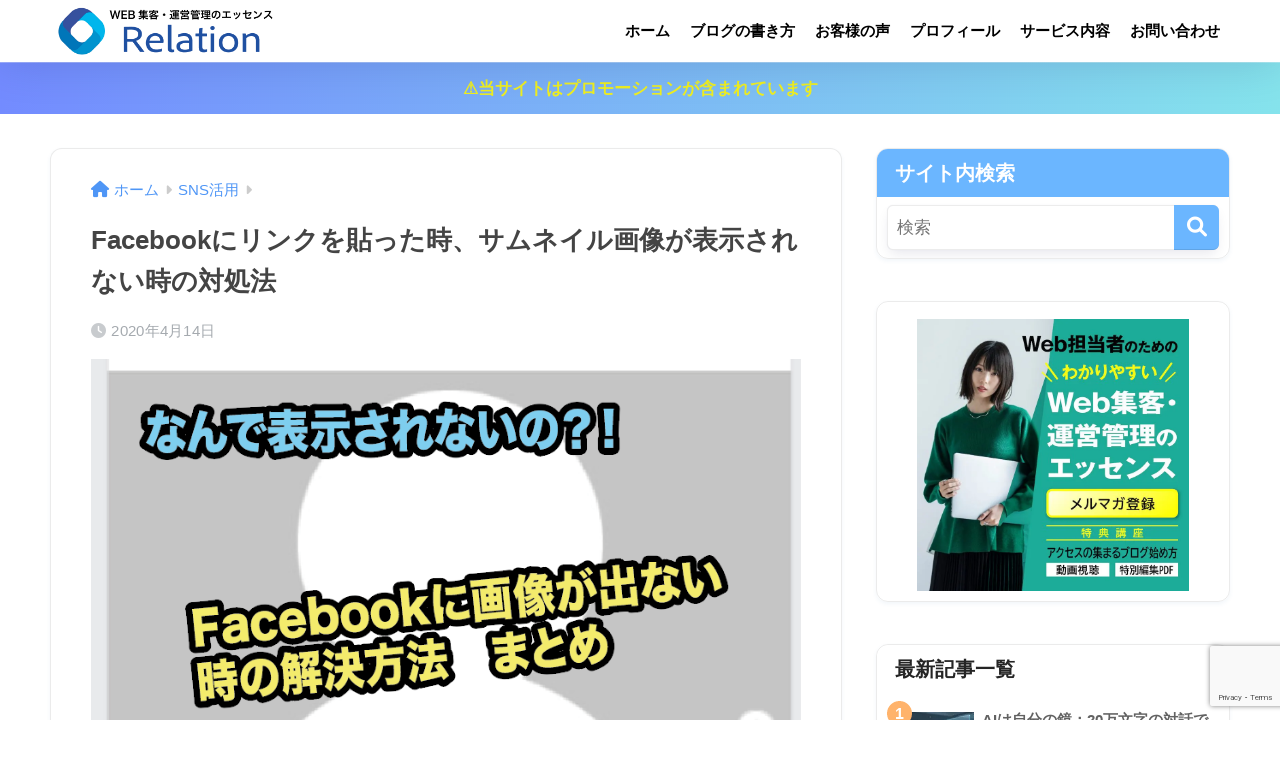

--- FILE ---
content_type: text/html; charset=UTF-8
request_url: https://relation-blogseo.com/facebook-%E3%83%AA%E3%83%B3%E3%82%AF-%E7%94%BB%E5%83%8F%E3%81%8C%E8%A1%A8%E7%A4%BA%E3%81%95%E3%82%8C%E3%81%AA%E3%81%84-%E8%A7%A3%E6%B1%BA/
body_size: 28507
content:

<!DOCTYPE html>
<html dir="ltr" lang="ja" prefix="og: https://ogp.me/ns#">
<head>
  <meta charset="utf-8">
  <meta http-equiv="X-UA-Compatible" content="IE=edge">
  <meta name="HandheldFriendly" content="True">
  <meta name="MobileOptimized" content="320">
  <meta name="viewport" content="width=device-width, initial-scale=1, viewport-fit=cover"/>
  <meta name="msapplication-TileColor" content="#6bb6ff">
  <meta name="theme-color" content="#6bb6ff">
  <link rel="pingback" href="https://relation-blogseo.com/xmlrpc.php">
  <style>
#wpadminbar #wp-admin-bar-wccp_free_top_button .ab-icon:before {
	content: "\f160";
	color: #02CA02;
	top: 3px;
}
#wpadminbar #wp-admin-bar-wccp_free_top_button .ab-icon {
	transform: rotate(45deg);
}
</style>
	<style>img:is([sizes="auto" i], [sizes^="auto," i]) { contain-intrinsic-size: 3000px 1500px }</style>
	
		<!-- All in One SEO 4.8.9 - aioseo.com -->
		<title>Facebookにリンクを貼った時、サムネイル画像が表示されない時の対処法 | リレーション</title>
	<meta name="description" content="ワードプレスでブログで書いた記事をfacebookに投稿する時に、 ページのリンクを貼ってもなぜかサムネイル画" />
	<meta name="robots" content="max-image-preview:large" />
	<meta name="author" content="村上良"/>
	<meta name="google-site-verification" content="ooC7dkXTceiylcqPxDu6afnuDONZ6b3Pw-uEc6AEnRU" />
	<meta name="keywords" content="facebook,リンク,画像が表示されない,解決" />
	<link rel="canonical" href="https://relation-blogseo.com/facebook-%e3%83%aa%e3%83%b3%e3%82%af-%e7%94%bb%e5%83%8f%e3%81%8c%e8%a1%a8%e7%a4%ba%e3%81%95%e3%82%8c%e3%81%aa%e3%81%84-%e8%a7%a3%e6%b1%ba/" />
	<meta name="generator" content="All in One SEO (AIOSEO) 4.8.9" />

		<!-- Google tag (gtag.js) -->
<script async src="https://www.googletagmanager.com/gtag/js?id=G-W30SH6397R"></script>
<script>
  window.dataLayer = window.dataLayer || [];
  function gtag(){dataLayer.push(arguments);}
  gtag('js', new Date());

  gtag('config', 'G-W30SH6397R');
</script>
		<meta property="og:locale" content="ja_JP" />
		<meta property="og:site_name" content="ブログSEOドットコム" />
		<meta property="og:type" content="article" />
		<meta property="og:title" content="Facebookにリンクを貼った時、サムネイル画像が表示されない時の対処法 | リレーション" />
		<meta property="og:description" content="ワードプレスでブログで書いた記事をfacebookに投稿する時に、 ページのリンクを貼ってもなぜかサムネイル画" />
		<meta property="og:url" content="https://relation-blogseo.com/facebook-%e3%83%aa%e3%83%b3%e3%82%af-%e7%94%bb%e5%83%8f%e3%81%8c%e8%a1%a8%e7%a4%ba%e3%81%95%e3%82%8c%e3%81%aa%e3%81%84-%e8%a7%a3%e6%b1%ba/" />
		<meta property="article:published_time" content="2020-04-14T03:00:37+00:00" />
		<meta property="article:modified_time" content="2020-04-14T13:42:43+00:00" />
		<meta name="twitter:card" content="summary" />
		<meta name="twitter:site" content="@seo_relation" />
		<meta name="twitter:title" content="Facebookにリンクを貼った時、サムネイル画像が表示されない時の対処法 | リレーション" />
		<meta name="twitter:description" content="ワードプレスでブログで書いた記事をfacebookに投稿する時に、 ページのリンクを貼ってもなぜかサムネイル画" />
		<meta name="twitter:creator" content="@seo_relation" />
		<script type="application/ld+json" class="aioseo-schema">
			{"@context":"https:\/\/schema.org","@graph":[{"@type":"Article","@id":"https:\/\/relation-blogseo.com\/facebook-%e3%83%aa%e3%83%b3%e3%82%af-%e7%94%bb%e5%83%8f%e3%81%8c%e8%a1%a8%e7%a4%ba%e3%81%95%e3%82%8c%e3%81%aa%e3%81%84-%e8%a7%a3%e6%b1%ba\/#article","name":"Facebook\u306b\u30ea\u30f3\u30af\u3092\u8cbc\u3063\u305f\u6642\u3001\u30b5\u30e0\u30cd\u30a4\u30eb\u753b\u50cf\u304c\u8868\u793a\u3055\u308c\u306a\u3044\u6642\u306e\u5bfe\u51e6\u6cd5 | \u30ea\u30ec\u30fc\u30b7\u30e7\u30f3","headline":"Facebook\u306b\u30ea\u30f3\u30af\u3092\u8cbc\u3063\u305f\u6642\u3001\u30b5\u30e0\u30cd\u30a4\u30eb\u753b\u50cf\u304c\u8868\u793a\u3055\u308c\u306a\u3044\u6642\u306e\u5bfe\u51e6\u6cd5","author":{"@id":"https:\/\/relation-blogseo.com\/author\/murakami\/#author"},"publisher":{"@id":"https:\/\/relation-blogseo.com\/#organization"},"image":{"@type":"ImageObject","url":"https:\/\/relation-blogseo.com\/wp-content\/uploads\/2019\/05\/no-image-kaiketsu.png","width":829,"height":521},"datePublished":"2020-04-14T12:00:37+09:00","dateModified":"2020-04-14T22:42:43+09:00","inLanguage":"ja","mainEntityOfPage":{"@id":"https:\/\/relation-blogseo.com\/facebook-%e3%83%aa%e3%83%b3%e3%82%af-%e7%94%bb%e5%83%8f%e3%81%8c%e8%a1%a8%e7%a4%ba%e3%81%95%e3%82%8c%e3%81%aa%e3%81%84-%e8%a7%a3%e6%b1%ba\/#webpage"},"isPartOf":{"@id":"https:\/\/relation-blogseo.com\/facebook-%e3%83%aa%e3%83%b3%e3%82%af-%e7%94%bb%e5%83%8f%e3%81%8c%e8%a1%a8%e7%a4%ba%e3%81%95%e3%82%8c%e3%81%aa%e3%81%84-%e8%a7%a3%e6%b1%ba\/#webpage"},"articleSection":"SNS\u6d3b\u7528, facebook, \u30ea\u30f3\u30af, \u753b\u50cf\u304c\u8868\u793a\u3055\u308c\u306a\u3044, \u89e3\u6c7a"},{"@type":"BreadcrumbList","@id":"https:\/\/relation-blogseo.com\/facebook-%e3%83%aa%e3%83%b3%e3%82%af-%e7%94%bb%e5%83%8f%e3%81%8c%e8%a1%a8%e7%a4%ba%e3%81%95%e3%82%8c%e3%81%aa%e3%81%84-%e8%a7%a3%e6%b1%ba\/#breadcrumblist","itemListElement":[{"@type":"ListItem","@id":"https:\/\/relation-blogseo.com#listItem","position":1,"name":"\u30db\u30fc\u30e0","item":"https:\/\/relation-blogseo.com","nextItem":{"@type":"ListItem","@id":"https:\/\/relation-blogseo.com\/category\/sns\/#listItem","name":"SNS\u6d3b\u7528"}},{"@type":"ListItem","@id":"https:\/\/relation-blogseo.com\/category\/sns\/#listItem","position":2,"name":"SNS\u6d3b\u7528","item":"https:\/\/relation-blogseo.com\/category\/sns\/","nextItem":{"@type":"ListItem","@id":"https:\/\/relation-blogseo.com\/facebook-%e3%83%aa%e3%83%b3%e3%82%af-%e7%94%bb%e5%83%8f%e3%81%8c%e8%a1%a8%e7%a4%ba%e3%81%95%e3%82%8c%e3%81%aa%e3%81%84-%e8%a7%a3%e6%b1%ba\/#listItem","name":"Facebook\u306b\u30ea\u30f3\u30af\u3092\u8cbc\u3063\u305f\u6642\u3001\u30b5\u30e0\u30cd\u30a4\u30eb\u753b\u50cf\u304c\u8868\u793a\u3055\u308c\u306a\u3044\u6642\u306e\u5bfe\u51e6\u6cd5"},"previousItem":{"@type":"ListItem","@id":"https:\/\/relation-blogseo.com#listItem","name":"\u30db\u30fc\u30e0"}},{"@type":"ListItem","@id":"https:\/\/relation-blogseo.com\/facebook-%e3%83%aa%e3%83%b3%e3%82%af-%e7%94%bb%e5%83%8f%e3%81%8c%e8%a1%a8%e7%a4%ba%e3%81%95%e3%82%8c%e3%81%aa%e3%81%84-%e8%a7%a3%e6%b1%ba\/#listItem","position":3,"name":"Facebook\u306b\u30ea\u30f3\u30af\u3092\u8cbc\u3063\u305f\u6642\u3001\u30b5\u30e0\u30cd\u30a4\u30eb\u753b\u50cf\u304c\u8868\u793a\u3055\u308c\u306a\u3044\u6642\u306e\u5bfe\u51e6\u6cd5","previousItem":{"@type":"ListItem","@id":"https:\/\/relation-blogseo.com\/category\/sns\/#listItem","name":"SNS\u6d3b\u7528"}}]},{"@type":"Organization","@id":"https:\/\/relation-blogseo.com\/#organization","name":"\u30ea\u30ec\u30fc\u30b7\u30e7\u30f3","description":"\u30b3\u30f3\u30c6\u30f3\u30c4SEO\u3068\u5e83\u544a\u3067\u30db\u30fc\u30e0\u30da\u30fc\u30b8\u96c6\u5ba2\u3092\u30de\u30b9\u30bf\u30fc\u3059\u308b\uff01","url":"https:\/\/relation-blogseo.com\/","sameAs":["https:\/\/twitter.com\/seo_relation"]},{"@type":"Person","@id":"https:\/\/relation-blogseo.com\/author\/murakami\/#author","url":"https:\/\/relation-blogseo.com\/author\/murakami\/","name":"\u6751\u4e0a\u826f","image":{"@type":"ImageObject","@id":"https:\/\/relation-blogseo.com\/facebook-%e3%83%aa%e3%83%b3%e3%82%af-%e7%94%bb%e5%83%8f%e3%81%8c%e8%a1%a8%e7%a4%ba%e3%81%95%e3%82%8c%e3%81%aa%e3%81%84-%e8%a7%a3%e6%b1%ba\/#authorImage","url":"https:\/\/relation-blogseo.com\/wp-content\/uploads\/2024\/01\/cropped-cropped-logo-relation2-96x96.png","width":96,"height":96,"caption":"\u6751\u4e0a\u826f"},"sameAs":["https:\/\/twitter.com\/seo_relation"]},{"@type":"WebPage","@id":"https:\/\/relation-blogseo.com\/facebook-%e3%83%aa%e3%83%b3%e3%82%af-%e7%94%bb%e5%83%8f%e3%81%8c%e8%a1%a8%e7%a4%ba%e3%81%95%e3%82%8c%e3%81%aa%e3%81%84-%e8%a7%a3%e6%b1%ba\/#webpage","url":"https:\/\/relation-blogseo.com\/facebook-%e3%83%aa%e3%83%b3%e3%82%af-%e7%94%bb%e5%83%8f%e3%81%8c%e8%a1%a8%e7%a4%ba%e3%81%95%e3%82%8c%e3%81%aa%e3%81%84-%e8%a7%a3%e6%b1%ba\/","name":"Facebook\u306b\u30ea\u30f3\u30af\u3092\u8cbc\u3063\u305f\u6642\u3001\u30b5\u30e0\u30cd\u30a4\u30eb\u753b\u50cf\u304c\u8868\u793a\u3055\u308c\u306a\u3044\u6642\u306e\u5bfe\u51e6\u6cd5 | \u30ea\u30ec\u30fc\u30b7\u30e7\u30f3","description":"\u30ef\u30fc\u30c9\u30d7\u30ec\u30b9\u3067\u30d6\u30ed\u30b0\u3067\u66f8\u3044\u305f\u8a18\u4e8b\u3092facebook\u306b\u6295\u7a3f\u3059\u308b\u6642\u306b\u3001 \u30da\u30fc\u30b8\u306e\u30ea\u30f3\u30af\u3092\u8cbc\u3063\u3066\u3082\u306a\u305c\u304b\u30b5\u30e0\u30cd\u30a4\u30eb\u753b","inLanguage":"ja","isPartOf":{"@id":"https:\/\/relation-blogseo.com\/#website"},"breadcrumb":{"@id":"https:\/\/relation-blogseo.com\/facebook-%e3%83%aa%e3%83%b3%e3%82%af-%e7%94%bb%e5%83%8f%e3%81%8c%e8%a1%a8%e7%a4%ba%e3%81%95%e3%82%8c%e3%81%aa%e3%81%84-%e8%a7%a3%e6%b1%ba\/#breadcrumblist"},"author":{"@id":"https:\/\/relation-blogseo.com\/author\/murakami\/#author"},"creator":{"@id":"https:\/\/relation-blogseo.com\/author\/murakami\/#author"},"image":{"@type":"ImageObject","url":"https:\/\/relation-blogseo.com\/wp-content\/uploads\/2019\/05\/no-image-kaiketsu.png","@id":"https:\/\/relation-blogseo.com\/facebook-%e3%83%aa%e3%83%b3%e3%82%af-%e7%94%bb%e5%83%8f%e3%81%8c%e8%a1%a8%e7%a4%ba%e3%81%95%e3%82%8c%e3%81%aa%e3%81%84-%e8%a7%a3%e6%b1%ba\/#mainImage","width":829,"height":521},"primaryImageOfPage":{"@id":"https:\/\/relation-blogseo.com\/facebook-%e3%83%aa%e3%83%b3%e3%82%af-%e7%94%bb%e5%83%8f%e3%81%8c%e8%a1%a8%e7%a4%ba%e3%81%95%e3%82%8c%e3%81%aa%e3%81%84-%e8%a7%a3%e6%b1%ba\/#mainImage"},"datePublished":"2020-04-14T12:00:37+09:00","dateModified":"2020-04-14T22:42:43+09:00"},{"@type":"WebSite","@id":"https:\/\/relation-blogseo.com\/#website","url":"https:\/\/relation-blogseo.com\/","name":"WEB\u904b\u55b6\u30fb\u7ba1\u7406\u306e\u30a8\u30c3\u30bb\u30f3\u30b9\u3000\u30ea\u30ec\u30fc\u30b7\u30e7\u30f3","alternateName":"\u30ea\u30ec\u30fc\u30b7\u30e7\u30f3","description":"\u30b3\u30f3\u30c6\u30f3\u30c4SEO\u3068\u5e83\u544a\u3067\u30db\u30fc\u30e0\u30da\u30fc\u30b8\u96c6\u5ba2\u3092\u30de\u30b9\u30bf\u30fc\u3059\u308b\uff01","inLanguage":"ja","publisher":{"@id":"https:\/\/relation-blogseo.com\/#organization"}}]}
		</script>
		<!-- All in One SEO -->

<link rel='dns-prefetch' href='//ajax.googleapis.com' />
<link rel='dns-prefetch' href='//use.fontawesome.com' />
<link rel="alternate" type="application/rss+xml" title="リレーション &raquo; フィード" href="https://relation-blogseo.com/feed/" />
<link rel="alternate" type="application/rss+xml" title="リレーション &raquo; コメントフィード" href="https://relation-blogseo.com/comments/feed/" />
<script type="text/javascript">
/* <![CDATA[ */
window._wpemojiSettings = {"baseUrl":"https:\/\/s.w.org\/images\/core\/emoji\/16.0.1\/72x72\/","ext":".png","svgUrl":"https:\/\/s.w.org\/images\/core\/emoji\/16.0.1\/svg\/","svgExt":".svg","source":{"concatemoji":"https:\/\/relation-blogseo.com\/wp-includes\/js\/wp-emoji-release.min.js?ver=6.8.3"}};
/*! This file is auto-generated */
!function(s,n){var o,i,e;function c(e){try{var t={supportTests:e,timestamp:(new Date).valueOf()};sessionStorage.setItem(o,JSON.stringify(t))}catch(e){}}function p(e,t,n){e.clearRect(0,0,e.canvas.width,e.canvas.height),e.fillText(t,0,0);var t=new Uint32Array(e.getImageData(0,0,e.canvas.width,e.canvas.height).data),a=(e.clearRect(0,0,e.canvas.width,e.canvas.height),e.fillText(n,0,0),new Uint32Array(e.getImageData(0,0,e.canvas.width,e.canvas.height).data));return t.every(function(e,t){return e===a[t]})}function u(e,t){e.clearRect(0,0,e.canvas.width,e.canvas.height),e.fillText(t,0,0);for(var n=e.getImageData(16,16,1,1),a=0;a<n.data.length;a++)if(0!==n.data[a])return!1;return!0}function f(e,t,n,a){switch(t){case"flag":return n(e,"\ud83c\udff3\ufe0f\u200d\u26a7\ufe0f","\ud83c\udff3\ufe0f\u200b\u26a7\ufe0f")?!1:!n(e,"\ud83c\udde8\ud83c\uddf6","\ud83c\udde8\u200b\ud83c\uddf6")&&!n(e,"\ud83c\udff4\udb40\udc67\udb40\udc62\udb40\udc65\udb40\udc6e\udb40\udc67\udb40\udc7f","\ud83c\udff4\u200b\udb40\udc67\u200b\udb40\udc62\u200b\udb40\udc65\u200b\udb40\udc6e\u200b\udb40\udc67\u200b\udb40\udc7f");case"emoji":return!a(e,"\ud83e\udedf")}return!1}function g(e,t,n,a){var r="undefined"!=typeof WorkerGlobalScope&&self instanceof WorkerGlobalScope?new OffscreenCanvas(300,150):s.createElement("canvas"),o=r.getContext("2d",{willReadFrequently:!0}),i=(o.textBaseline="top",o.font="600 32px Arial",{});return e.forEach(function(e){i[e]=t(o,e,n,a)}),i}function t(e){var t=s.createElement("script");t.src=e,t.defer=!0,s.head.appendChild(t)}"undefined"!=typeof Promise&&(o="wpEmojiSettingsSupports",i=["flag","emoji"],n.supports={everything:!0,everythingExceptFlag:!0},e=new Promise(function(e){s.addEventListener("DOMContentLoaded",e,{once:!0})}),new Promise(function(t){var n=function(){try{var e=JSON.parse(sessionStorage.getItem(o));if("object"==typeof e&&"number"==typeof e.timestamp&&(new Date).valueOf()<e.timestamp+604800&&"object"==typeof e.supportTests)return e.supportTests}catch(e){}return null}();if(!n){if("undefined"!=typeof Worker&&"undefined"!=typeof OffscreenCanvas&&"undefined"!=typeof URL&&URL.createObjectURL&&"undefined"!=typeof Blob)try{var e="postMessage("+g.toString()+"("+[JSON.stringify(i),f.toString(),p.toString(),u.toString()].join(",")+"));",a=new Blob([e],{type:"text/javascript"}),r=new Worker(URL.createObjectURL(a),{name:"wpTestEmojiSupports"});return void(r.onmessage=function(e){c(n=e.data),r.terminate(),t(n)})}catch(e){}c(n=g(i,f,p,u))}t(n)}).then(function(e){for(var t in e)n.supports[t]=e[t],n.supports.everything=n.supports.everything&&n.supports[t],"flag"!==t&&(n.supports.everythingExceptFlag=n.supports.everythingExceptFlag&&n.supports[t]);n.supports.everythingExceptFlag=n.supports.everythingExceptFlag&&!n.supports.flag,n.DOMReady=!1,n.readyCallback=function(){n.DOMReady=!0}}).then(function(){return e}).then(function(){var e;n.supports.everything||(n.readyCallback(),(e=n.source||{}).concatemoji?t(e.concatemoji):e.wpemoji&&e.twemoji&&(t(e.twemoji),t(e.wpemoji)))}))}((window,document),window._wpemojiSettings);
/* ]]> */
</script>
<!-- relation-blogseo.com is managing ads with Advanced Ads 2.0.13 – https://wpadvancedads.com/ --><script id="relat-ready">
			window.advanced_ads_ready=function(e,a){a=a||"complete";var d=function(e){return"interactive"===a?"loading"!==e:"complete"===e};d(document.readyState)?e():document.addEventListener("readystatechange",(function(a){d(a.target.readyState)&&e()}),{once:"interactive"===a})},window.advanced_ads_ready_queue=window.advanced_ads_ready_queue||[];		</script>
		<link rel='stylesheet' id='sng-stylesheet-css' href='https://relation-blogseo.com/wp-content/themes/sango-theme/style.css?version=3.9.11' type='text/css' media='all' />
<link rel='stylesheet' id='sng-option-css' href='https://relation-blogseo.com/wp-content/themes/sango-theme/entry-option.css?version=3.9.11' type='text/css' media='all' />
<link rel='stylesheet' id='sng-old-css-css' href='https://relation-blogseo.com/wp-content/themes/sango-theme/style-old.css?version=3.9.11' type='text/css' media='all' />
<link rel='stylesheet' id='sango_theme_gutenberg-style-css' href='https://relation-blogseo.com/wp-content/themes/sango-theme/library/gutenberg/dist/build/style-blocks.css?version=3.9.11' type='text/css' media='all' />
<style id='sango_theme_gutenberg-style-inline-css' type='text/css'>
:root{--sgb-main-color:#6bb6ff;--sgb-pastel-color:#c8e4ff;--sgb-accent-color:#ffb36b;--sgb-widget-title-color:#ffffff;--sgb-widget-title-bg-color:#6bb6ff;--sgb-bg-color:#ffffff;--wp--preset--color--sango-main:var(--sgb-main-color);--wp--preset--color--sango-pastel:var(--sgb-pastel-color);--wp--preset--color--sango-accent:var(--sgb-accent-color)}
</style>
<link rel='stylesheet' id='sng-fontawesome-css' href='https://use.fontawesome.com/releases/v6.1.1/css/all.css' type='text/css' media='all' />
<style id='wp-emoji-styles-inline-css' type='text/css'>

	img.wp-smiley, img.emoji {
		display: inline !important;
		border: none !important;
		box-shadow: none !important;
		height: 1em !important;
		width: 1em !important;
		margin: 0 0.07em !important;
		vertical-align: -0.1em !important;
		background: none !important;
		padding: 0 !important;
	}
</style>
<link rel='stylesheet' id='wp-block-library-css' href='https://relation-blogseo.com/wp-includes/css/dist/block-library/style.min.css?ver=6.8.3' type='text/css' media='all' />
<style id='safe-svg-svg-icon-style-inline-css' type='text/css'>
.safe-svg-cover{text-align:center}.safe-svg-cover .safe-svg-inside{display:inline-block;max-width:100%}.safe-svg-cover svg{fill:currentColor;height:100%;max-height:100%;max-width:100%;width:100%}

</style>
<style id='global-styles-inline-css' type='text/css'>
:root{--wp--preset--aspect-ratio--square: 1;--wp--preset--aspect-ratio--4-3: 4/3;--wp--preset--aspect-ratio--3-4: 3/4;--wp--preset--aspect-ratio--3-2: 3/2;--wp--preset--aspect-ratio--2-3: 2/3;--wp--preset--aspect-ratio--16-9: 16/9;--wp--preset--aspect-ratio--9-16: 9/16;--wp--preset--color--black: #000000;--wp--preset--color--cyan-bluish-gray: #abb8c3;--wp--preset--color--white: #ffffff;--wp--preset--color--pale-pink: #f78da7;--wp--preset--color--vivid-red: #cf2e2e;--wp--preset--color--luminous-vivid-orange: #ff6900;--wp--preset--color--luminous-vivid-amber: #fcb900;--wp--preset--color--light-green-cyan: #7bdcb5;--wp--preset--color--vivid-green-cyan: #00d084;--wp--preset--color--pale-cyan-blue: #8ed1fc;--wp--preset--color--vivid-cyan-blue: #0693e3;--wp--preset--color--vivid-purple: #9b51e0;--wp--preset--color--sango-main: var(--sgb-main-color);--wp--preset--color--sango-pastel: var(--sgb-pastel-color);--wp--preset--color--sango-accent: var(--sgb-accent-color);--wp--preset--color--sango-blue: #009EF3;--wp--preset--color--sango-orange: #ffb36b;--wp--preset--color--sango-red: #f88080;--wp--preset--color--sango-green: #90d581;--wp--preset--color--sango-black: #333;--wp--preset--color--sango-gray: gray;--wp--preset--color--sango-silver: whitesmoke;--wp--preset--color--sango-light-blue: #b4e0fa;--wp--preset--color--sango-light-red: #ffebeb;--wp--preset--color--sango-light-orange: #fff9e6;--wp--preset--gradient--vivid-cyan-blue-to-vivid-purple: linear-gradient(135deg,rgba(6,147,227,1) 0%,rgb(155,81,224) 100%);--wp--preset--gradient--light-green-cyan-to-vivid-green-cyan: linear-gradient(135deg,rgb(122,220,180) 0%,rgb(0,208,130) 100%);--wp--preset--gradient--luminous-vivid-amber-to-luminous-vivid-orange: linear-gradient(135deg,rgba(252,185,0,1) 0%,rgba(255,105,0,1) 100%);--wp--preset--gradient--luminous-vivid-orange-to-vivid-red: linear-gradient(135deg,rgba(255,105,0,1) 0%,rgb(207,46,46) 100%);--wp--preset--gradient--very-light-gray-to-cyan-bluish-gray: linear-gradient(135deg,rgb(238,238,238) 0%,rgb(169,184,195) 100%);--wp--preset--gradient--cool-to-warm-spectrum: linear-gradient(135deg,rgb(74,234,220) 0%,rgb(151,120,209) 20%,rgb(207,42,186) 40%,rgb(238,44,130) 60%,rgb(251,105,98) 80%,rgb(254,248,76) 100%);--wp--preset--gradient--blush-light-purple: linear-gradient(135deg,rgb(255,206,236) 0%,rgb(152,150,240) 100%);--wp--preset--gradient--blush-bordeaux: linear-gradient(135deg,rgb(254,205,165) 0%,rgb(254,45,45) 50%,rgb(107,0,62) 100%);--wp--preset--gradient--luminous-dusk: linear-gradient(135deg,rgb(255,203,112) 0%,rgb(199,81,192) 50%,rgb(65,88,208) 100%);--wp--preset--gradient--pale-ocean: linear-gradient(135deg,rgb(255,245,203) 0%,rgb(182,227,212) 50%,rgb(51,167,181) 100%);--wp--preset--gradient--electric-grass: linear-gradient(135deg,rgb(202,248,128) 0%,rgb(113,206,126) 100%);--wp--preset--gradient--midnight: linear-gradient(135deg,rgb(2,3,129) 0%,rgb(40,116,252) 100%);--wp--preset--font-size--small: 13px;--wp--preset--font-size--medium: 20px;--wp--preset--font-size--large: 36px;--wp--preset--font-size--x-large: 42px;--wp--preset--font-family--default: "Helvetica", "Arial", "Hiragino Kaku Gothic ProN", "Hiragino Sans", YuGothic, "Yu Gothic", "メイリオ", Meiryo, sans-serif;--wp--preset--font-family--notosans: "Noto Sans JP", var(--wp--preset--font-family--default);--wp--preset--font-family--mplusrounded: "M PLUS Rounded 1c", var(--wp--preset--font-family--default);--wp--preset--font-family--dfont: "Quicksand", var(--wp--preset--font-family--default);--wp--preset--spacing--20: 0.44rem;--wp--preset--spacing--30: 0.67rem;--wp--preset--spacing--40: 1rem;--wp--preset--spacing--50: 1.5rem;--wp--preset--spacing--60: 2.25rem;--wp--preset--spacing--70: 3.38rem;--wp--preset--spacing--80: 5.06rem;--wp--preset--shadow--natural: 6px 6px 9px rgba(0, 0, 0, 0.2);--wp--preset--shadow--deep: 12px 12px 50px rgba(0, 0, 0, 0.4);--wp--preset--shadow--sharp: 6px 6px 0px rgba(0, 0, 0, 0.2);--wp--preset--shadow--outlined: 6px 6px 0px -3px rgba(255, 255, 255, 1), 6px 6px rgba(0, 0, 0, 1);--wp--preset--shadow--crisp: 6px 6px 0px rgba(0, 0, 0, 1);--wp--custom--wrap--width: 92%;--wp--custom--wrap--default-width: 800px;--wp--custom--wrap--content-width: 1180px;--wp--custom--wrap--max-width: var(--wp--custom--wrap--content-width);--wp--custom--wrap--side: 30%;--wp--custom--wrap--gap: 2em;--wp--custom--wrap--mobile--padding: 15px;--wp--custom--shadow--large: 0 15px 30px -7px rgba(0, 12, 66, 0.15 );--wp--custom--shadow--large-hover: 0 40px 50px -15px rgba(0, 12, 66, 0.2 );--wp--custom--shadow--medium: 0 6px 13px -3px rgba(0, 12, 66, 0.1), 0 0px 1px rgba(0,30,100, 0.1 );--wp--custom--shadow--medium-hover: 0 12px 45px -9px rgb(0 0 0 / 23%);--wp--custom--shadow--solid: 0 1px 2px 0 rgba(24, 44, 84, 0.1), 0 1px 3px 1px rgba(24, 44, 84, 0.1);--wp--custom--shadow--solid-hover: 0 2px 4px 0 rgba(24, 44, 84, 0.1), 0 2px 8px 0 rgba(24, 44, 84, 0.1);--wp--custom--shadow--small: 0 2px 4px #4385bb12;--wp--custom--rounded--medium: 12px;--wp--custom--rounded--small: 6px;--wp--custom--widget--padding-horizontal: 18px;--wp--custom--widget--padding-vertical: 6px;--wp--custom--widget--icon-margin: 6px;--wp--custom--widget--gap: 2.5em;--wp--custom--entry--gap: 1.5rem;--wp--custom--entry--gap-mobile: 1rem;--wp--custom--entry--border-color: #eaedf2;--wp--custom--animation--fade-in: fadeIn 0.7s ease 0s 1 normal;--wp--custom--animation--header: fadeHeader 1s ease 0s 1 normal;--wp--custom--transition--default: 0.3s ease-in-out;--wp--custom--totop--opacity: 0.6;--wp--custom--totop--right: 18px;--wp--custom--totop--bottom: 20px;--wp--custom--totop--mobile--right: 15px;--wp--custom--totop--mobile--bottom: 10px;--wp--custom--toc--button--opacity: 0.6;--wp--custom--footer--column-gap: 40px;}:root { --wp--style--global--content-size: 900px;--wp--style--global--wide-size: 980px; }:where(body) { margin: 0; }.wp-site-blocks > .alignleft { float: left; margin-right: 2em; }.wp-site-blocks > .alignright { float: right; margin-left: 2em; }.wp-site-blocks > .aligncenter { justify-content: center; margin-left: auto; margin-right: auto; }:where(.wp-site-blocks) > * { margin-block-start: 1.5rem; margin-block-end: 0; }:where(.wp-site-blocks) > :first-child { margin-block-start: 0; }:where(.wp-site-blocks) > :last-child { margin-block-end: 0; }:root { --wp--style--block-gap: 1.5rem; }:root :where(.is-layout-flow) > :first-child{margin-block-start: 0;}:root :where(.is-layout-flow) > :last-child{margin-block-end: 0;}:root :where(.is-layout-flow) > *{margin-block-start: 1.5rem;margin-block-end: 0;}:root :where(.is-layout-constrained) > :first-child{margin-block-start: 0;}:root :where(.is-layout-constrained) > :last-child{margin-block-end: 0;}:root :where(.is-layout-constrained) > *{margin-block-start: 1.5rem;margin-block-end: 0;}:root :where(.is-layout-flex){gap: 1.5rem;}:root :where(.is-layout-grid){gap: 1.5rem;}.is-layout-flow > .alignleft{float: left;margin-inline-start: 0;margin-inline-end: 2em;}.is-layout-flow > .alignright{float: right;margin-inline-start: 2em;margin-inline-end: 0;}.is-layout-flow > .aligncenter{margin-left: auto !important;margin-right: auto !important;}.is-layout-constrained > .alignleft{float: left;margin-inline-start: 0;margin-inline-end: 2em;}.is-layout-constrained > .alignright{float: right;margin-inline-start: 2em;margin-inline-end: 0;}.is-layout-constrained > .aligncenter{margin-left: auto !important;margin-right: auto !important;}.is-layout-constrained > :where(:not(.alignleft):not(.alignright):not(.alignfull)){max-width: var(--wp--style--global--content-size);margin-left: auto !important;margin-right: auto !important;}.is-layout-constrained > .alignwide{max-width: var(--wp--style--global--wide-size);}body .is-layout-flex{display: flex;}.is-layout-flex{flex-wrap: wrap;align-items: center;}.is-layout-flex > :is(*, div){margin: 0;}body .is-layout-grid{display: grid;}.is-layout-grid > :is(*, div){margin: 0;}body{font-family: var(--sgb-font-family);padding-top: 0px;padding-right: 0px;padding-bottom: 0px;padding-left: 0px;}a:where(:not(.wp-element-button)){text-decoration: underline;}:root :where(.wp-element-button, .wp-block-button__link){background-color: #32373c;border-width: 0;color: #fff;font-family: inherit;font-size: inherit;line-height: inherit;padding: calc(0.667em + 2px) calc(1.333em + 2px);text-decoration: none;}.has-black-color{color: var(--wp--preset--color--black) !important;}.has-cyan-bluish-gray-color{color: var(--wp--preset--color--cyan-bluish-gray) !important;}.has-white-color{color: var(--wp--preset--color--white) !important;}.has-pale-pink-color{color: var(--wp--preset--color--pale-pink) !important;}.has-vivid-red-color{color: var(--wp--preset--color--vivid-red) !important;}.has-luminous-vivid-orange-color{color: var(--wp--preset--color--luminous-vivid-orange) !important;}.has-luminous-vivid-amber-color{color: var(--wp--preset--color--luminous-vivid-amber) !important;}.has-light-green-cyan-color{color: var(--wp--preset--color--light-green-cyan) !important;}.has-vivid-green-cyan-color{color: var(--wp--preset--color--vivid-green-cyan) !important;}.has-pale-cyan-blue-color{color: var(--wp--preset--color--pale-cyan-blue) !important;}.has-vivid-cyan-blue-color{color: var(--wp--preset--color--vivid-cyan-blue) !important;}.has-vivid-purple-color{color: var(--wp--preset--color--vivid-purple) !important;}.has-sango-main-color{color: var(--wp--preset--color--sango-main) !important;}.has-sango-pastel-color{color: var(--wp--preset--color--sango-pastel) !important;}.has-sango-accent-color{color: var(--wp--preset--color--sango-accent) !important;}.has-sango-blue-color{color: var(--wp--preset--color--sango-blue) !important;}.has-sango-orange-color{color: var(--wp--preset--color--sango-orange) !important;}.has-sango-red-color{color: var(--wp--preset--color--sango-red) !important;}.has-sango-green-color{color: var(--wp--preset--color--sango-green) !important;}.has-sango-black-color{color: var(--wp--preset--color--sango-black) !important;}.has-sango-gray-color{color: var(--wp--preset--color--sango-gray) !important;}.has-sango-silver-color{color: var(--wp--preset--color--sango-silver) !important;}.has-sango-light-blue-color{color: var(--wp--preset--color--sango-light-blue) !important;}.has-sango-light-red-color{color: var(--wp--preset--color--sango-light-red) !important;}.has-sango-light-orange-color{color: var(--wp--preset--color--sango-light-orange) !important;}.has-black-background-color{background-color: var(--wp--preset--color--black) !important;}.has-cyan-bluish-gray-background-color{background-color: var(--wp--preset--color--cyan-bluish-gray) !important;}.has-white-background-color{background-color: var(--wp--preset--color--white) !important;}.has-pale-pink-background-color{background-color: var(--wp--preset--color--pale-pink) !important;}.has-vivid-red-background-color{background-color: var(--wp--preset--color--vivid-red) !important;}.has-luminous-vivid-orange-background-color{background-color: var(--wp--preset--color--luminous-vivid-orange) !important;}.has-luminous-vivid-amber-background-color{background-color: var(--wp--preset--color--luminous-vivid-amber) !important;}.has-light-green-cyan-background-color{background-color: var(--wp--preset--color--light-green-cyan) !important;}.has-vivid-green-cyan-background-color{background-color: var(--wp--preset--color--vivid-green-cyan) !important;}.has-pale-cyan-blue-background-color{background-color: var(--wp--preset--color--pale-cyan-blue) !important;}.has-vivid-cyan-blue-background-color{background-color: var(--wp--preset--color--vivid-cyan-blue) !important;}.has-vivid-purple-background-color{background-color: var(--wp--preset--color--vivid-purple) !important;}.has-sango-main-background-color{background-color: var(--wp--preset--color--sango-main) !important;}.has-sango-pastel-background-color{background-color: var(--wp--preset--color--sango-pastel) !important;}.has-sango-accent-background-color{background-color: var(--wp--preset--color--sango-accent) !important;}.has-sango-blue-background-color{background-color: var(--wp--preset--color--sango-blue) !important;}.has-sango-orange-background-color{background-color: var(--wp--preset--color--sango-orange) !important;}.has-sango-red-background-color{background-color: var(--wp--preset--color--sango-red) !important;}.has-sango-green-background-color{background-color: var(--wp--preset--color--sango-green) !important;}.has-sango-black-background-color{background-color: var(--wp--preset--color--sango-black) !important;}.has-sango-gray-background-color{background-color: var(--wp--preset--color--sango-gray) !important;}.has-sango-silver-background-color{background-color: var(--wp--preset--color--sango-silver) !important;}.has-sango-light-blue-background-color{background-color: var(--wp--preset--color--sango-light-blue) !important;}.has-sango-light-red-background-color{background-color: var(--wp--preset--color--sango-light-red) !important;}.has-sango-light-orange-background-color{background-color: var(--wp--preset--color--sango-light-orange) !important;}.has-black-border-color{border-color: var(--wp--preset--color--black) !important;}.has-cyan-bluish-gray-border-color{border-color: var(--wp--preset--color--cyan-bluish-gray) !important;}.has-white-border-color{border-color: var(--wp--preset--color--white) !important;}.has-pale-pink-border-color{border-color: var(--wp--preset--color--pale-pink) !important;}.has-vivid-red-border-color{border-color: var(--wp--preset--color--vivid-red) !important;}.has-luminous-vivid-orange-border-color{border-color: var(--wp--preset--color--luminous-vivid-orange) !important;}.has-luminous-vivid-amber-border-color{border-color: var(--wp--preset--color--luminous-vivid-amber) !important;}.has-light-green-cyan-border-color{border-color: var(--wp--preset--color--light-green-cyan) !important;}.has-vivid-green-cyan-border-color{border-color: var(--wp--preset--color--vivid-green-cyan) !important;}.has-pale-cyan-blue-border-color{border-color: var(--wp--preset--color--pale-cyan-blue) !important;}.has-vivid-cyan-blue-border-color{border-color: var(--wp--preset--color--vivid-cyan-blue) !important;}.has-vivid-purple-border-color{border-color: var(--wp--preset--color--vivid-purple) !important;}.has-sango-main-border-color{border-color: var(--wp--preset--color--sango-main) !important;}.has-sango-pastel-border-color{border-color: var(--wp--preset--color--sango-pastel) !important;}.has-sango-accent-border-color{border-color: var(--wp--preset--color--sango-accent) !important;}.has-sango-blue-border-color{border-color: var(--wp--preset--color--sango-blue) !important;}.has-sango-orange-border-color{border-color: var(--wp--preset--color--sango-orange) !important;}.has-sango-red-border-color{border-color: var(--wp--preset--color--sango-red) !important;}.has-sango-green-border-color{border-color: var(--wp--preset--color--sango-green) !important;}.has-sango-black-border-color{border-color: var(--wp--preset--color--sango-black) !important;}.has-sango-gray-border-color{border-color: var(--wp--preset--color--sango-gray) !important;}.has-sango-silver-border-color{border-color: var(--wp--preset--color--sango-silver) !important;}.has-sango-light-blue-border-color{border-color: var(--wp--preset--color--sango-light-blue) !important;}.has-sango-light-red-border-color{border-color: var(--wp--preset--color--sango-light-red) !important;}.has-sango-light-orange-border-color{border-color: var(--wp--preset--color--sango-light-orange) !important;}.has-vivid-cyan-blue-to-vivid-purple-gradient-background{background: var(--wp--preset--gradient--vivid-cyan-blue-to-vivid-purple) !important;}.has-light-green-cyan-to-vivid-green-cyan-gradient-background{background: var(--wp--preset--gradient--light-green-cyan-to-vivid-green-cyan) !important;}.has-luminous-vivid-amber-to-luminous-vivid-orange-gradient-background{background: var(--wp--preset--gradient--luminous-vivid-amber-to-luminous-vivid-orange) !important;}.has-luminous-vivid-orange-to-vivid-red-gradient-background{background: var(--wp--preset--gradient--luminous-vivid-orange-to-vivid-red) !important;}.has-very-light-gray-to-cyan-bluish-gray-gradient-background{background: var(--wp--preset--gradient--very-light-gray-to-cyan-bluish-gray) !important;}.has-cool-to-warm-spectrum-gradient-background{background: var(--wp--preset--gradient--cool-to-warm-spectrum) !important;}.has-blush-light-purple-gradient-background{background: var(--wp--preset--gradient--blush-light-purple) !important;}.has-blush-bordeaux-gradient-background{background: var(--wp--preset--gradient--blush-bordeaux) !important;}.has-luminous-dusk-gradient-background{background: var(--wp--preset--gradient--luminous-dusk) !important;}.has-pale-ocean-gradient-background{background: var(--wp--preset--gradient--pale-ocean) !important;}.has-electric-grass-gradient-background{background: var(--wp--preset--gradient--electric-grass) !important;}.has-midnight-gradient-background{background: var(--wp--preset--gradient--midnight) !important;}.has-small-font-size{font-size: var(--wp--preset--font-size--small) !important;}.has-medium-font-size{font-size: var(--wp--preset--font-size--medium) !important;}.has-large-font-size{font-size: var(--wp--preset--font-size--large) !important;}.has-x-large-font-size{font-size: var(--wp--preset--font-size--x-large) !important;}.has-default-font-family{font-family: var(--wp--preset--font-family--default) !important;}.has-notosans-font-family{font-family: var(--wp--preset--font-family--notosans) !important;}.has-mplusrounded-font-family{font-family: var(--wp--preset--font-family--mplusrounded) !important;}.has-dfont-font-family{font-family: var(--wp--preset--font-family--dfont) !important;}
:root :where(.wp-block-button .wp-block-button__link){background-color: var(--wp--preset--color--sango-main);border-radius: var(--wp--custom--rounded--medium);color: #fff;font-size: 18px;font-weight: 600;padding-top: 0.4em;padding-right: 1.3em;padding-bottom: 0.4em;padding-left: 1.3em;}
:root :where(.wp-block-pullquote){font-size: 1.5em;line-height: 1.6;}
</style>
<link rel='stylesheet' id='font-awesome-css' href='https://relation-blogseo.com/wp-content/plugins/arconix-shortcodes/includes/css/font-awesome.min.css' type='text/css' media='all' />
<link rel='stylesheet' id='arconix-shortcodes-css' href='https://relation-blogseo.com/wp-content/plugins/arconix-shortcodes/includes/css/arconix-shortcodes.min.css' type='text/css' media='all' />
<link rel='stylesheet' id='contact-form-7-css' href='https://relation-blogseo.com/wp-content/plugins/contact-form-7/includes/css/styles.css' type='text/css' media='all' />
<link rel='stylesheet' id='jquery-ui-theme-css' href='https://ajax.googleapis.com/ajax/libs/jqueryui/1.11.4/themes/smoothness/jquery-ui.min.css' type='text/css' media='all' />
<link rel='stylesheet' id='jquery-ui-timepicker-css' href='https://relation-blogseo.com/wp-content/plugins/contact-form-7-datepicker/js/jquery-ui-timepicker/jquery-ui-timepicker-addon.min.css' type='text/css' media='all' />
<link rel='stylesheet' id='pz-linkcard-css-css' href='//relation-blogseo.com/wp-content/uploads/pz-linkcard/style/style.min.css' type='text/css' media='all' />
<link rel='stylesheet' id='toc-screen-css' href='https://relation-blogseo.com/wp-content/plugins/table-of-contents-plus/screen.min.css' type='text/css' media='all' />
<style id='toc-screen-inline-css' type='text/css'>
div#toc_container {width: 100%;}div#toc_container ul li {font-size: 100%;}
</style>
<script type="text/javascript" src="https://relation-blogseo.com/wp-includes/js/jquery/jquery.min.js?ver=3.7.1" id="jquery-core-js"></script>
<script type="text/javascript" src="https://relation-blogseo.com/wp-includes/js/jquery/jquery-migrate.min.js?ver=3.4.1" id="jquery-migrate-js"></script>
<link rel="https://api.w.org/" href="https://relation-blogseo.com/wp-json/" /><link rel="alternate" title="JSON" type="application/json" href="https://relation-blogseo.com/wp-json/wp/v2/posts/1371" /><link rel="EditURI" type="application/rsd+xml" title="RSD" href="https://relation-blogseo.com/xmlrpc.php?rsd" />
<link rel='shortlink' href='https://relation-blogseo.com/?p=1371' />
<link rel="alternate" title="oEmbed (JSON)" type="application/json+oembed" href="https://relation-blogseo.com/wp-json/oembed/1.0/embed?url=https%3A%2F%2Frelation-blogseo.com%2Ffacebook-%25e3%2583%25aa%25e3%2583%25b3%25e3%2582%25af-%25e7%2594%25bb%25e5%2583%258f%25e3%2581%258c%25e8%25a1%25a8%25e7%25a4%25ba%25e3%2581%2595%25e3%2582%258c%25e3%2581%25aa%25e3%2581%2584-%25e8%25a7%25a3%25e6%25b1%25ba%2F" />
<link rel="alternate" title="oEmbed (XML)" type="text/xml+oembed" href="https://relation-blogseo.com/wp-json/oembed/1.0/embed?url=https%3A%2F%2Frelation-blogseo.com%2Ffacebook-%25e3%2583%25aa%25e3%2583%25b3%25e3%2582%25af-%25e7%2594%25bb%25e5%2583%258f%25e3%2581%258c%25e8%25a1%25a8%25e7%25a4%25ba%25e3%2581%2595%25e3%2582%258c%25e3%2581%25aa%25e3%2581%2584-%25e8%25a7%25a3%25e6%25b1%25ba%2F&#038;format=xml" />
<script id="wpcp_disable_selection" type="text/javascript">
var image_save_msg='You are not allowed to save images!';
	var no_menu_msg='Context Menu disabled!';
	var smessage = "Content is protected !!";

function disableEnterKey(e)
{
	var elemtype = e.target.tagName;
	
	elemtype = elemtype.toUpperCase();
	
	if (elemtype == "TEXT" || elemtype == "TEXTAREA" || elemtype == "INPUT" || elemtype == "PASSWORD" || elemtype == "SELECT" || elemtype == "OPTION" || elemtype == "EMBED")
	{
		elemtype = 'TEXT';
	}
	
	if (e.ctrlKey){
     var key;
     if(window.event)
          key = window.event.keyCode;     //IE
     else
          key = e.which;     //firefox (97)
    //if (key != 17) alert(key);
     if (elemtype!= 'TEXT' && (key == 97 || key == 65 || key == 67 || key == 99 || key == 88 || key == 120 || key == 26 || key == 85  || key == 86 || key == 83 || key == 43 || key == 73))
     {
		if(wccp_free_iscontenteditable(e)) return true;
		show_wpcp_message('You are not allowed to copy content or view source');
		return false;
     }else
     	return true;
     }
}


/*For contenteditable tags*/
function wccp_free_iscontenteditable(e)
{
	var e = e || window.event; // also there is no e.target property in IE. instead IE uses window.event.srcElement
  	
	var target = e.target || e.srcElement;

	var elemtype = e.target.nodeName;
	
	elemtype = elemtype.toUpperCase();
	
	var iscontenteditable = "false";
		
	if(typeof target.getAttribute!="undefined" ) iscontenteditable = target.getAttribute("contenteditable"); // Return true or false as string
	
	var iscontenteditable2 = false;
	
	if(typeof target.isContentEditable!="undefined" ) iscontenteditable2 = target.isContentEditable; // Return true or false as boolean

	if(target.parentElement.isContentEditable) iscontenteditable2 = true;
	
	if (iscontenteditable == "true" || iscontenteditable2 == true)
	{
		if(typeof target.style!="undefined" ) target.style.cursor = "text";
		
		return true;
	}
}

////////////////////////////////////
function disable_copy(e)
{	
	var e = e || window.event; // also there is no e.target property in IE. instead IE uses window.event.srcElement
	
	var elemtype = e.target.tagName;
	
	elemtype = elemtype.toUpperCase();
	
	if (elemtype == "TEXT" || elemtype == "TEXTAREA" || elemtype == "INPUT" || elemtype == "PASSWORD" || elemtype == "SELECT" || elemtype == "OPTION" || elemtype == "EMBED")
	{
		elemtype = 'TEXT';
	}
	
	if(wccp_free_iscontenteditable(e)) return true;
	
	var isSafari = /Safari/.test(navigator.userAgent) && /Apple Computer/.test(navigator.vendor);
	
	var checker_IMG = '';
	if (elemtype == "IMG" && checker_IMG == 'checked' && e.detail >= 2) {show_wpcp_message(alertMsg_IMG);return false;}
	if (elemtype != "TEXT")
	{
		if (smessage !== "" && e.detail == 2)
			show_wpcp_message(smessage);
		
		if (isSafari)
			return true;
		else
			return false;
	}	
}

//////////////////////////////////////////
function disable_copy_ie()
{
	var e = e || window.event;
	var elemtype = window.event.srcElement.nodeName;
	elemtype = elemtype.toUpperCase();
	if(wccp_free_iscontenteditable(e)) return true;
	if (elemtype == "IMG") {show_wpcp_message(alertMsg_IMG);return false;}
	if (elemtype != "TEXT" && elemtype != "TEXTAREA" && elemtype != "INPUT" && elemtype != "PASSWORD" && elemtype != "SELECT" && elemtype != "OPTION" && elemtype != "EMBED")
	{
		return false;
	}
}	
function reEnable()
{
	return true;
}
document.onkeydown = disableEnterKey;
document.onselectstart = disable_copy_ie;
if(navigator.userAgent.indexOf('MSIE')==-1)
{
	document.onmousedown = disable_copy;
	document.onclick = reEnable;
}
function disableSelection(target)
{
    //For IE This code will work
    if (typeof target.onselectstart!="undefined")
    target.onselectstart = disable_copy_ie;
    
    //For Firefox This code will work
    else if (typeof target.style.MozUserSelect!="undefined")
    {target.style.MozUserSelect="none";}
    
    //All other  (ie: Opera) This code will work
    else
    target.onmousedown=function(){return false}
    target.style.cursor = "default";
}
//Calling the JS function directly just after body load
window.onload = function(){disableSelection(document.body);};

//////////////////special for safari Start////////////////
var onlongtouch;
var timer;
var touchduration = 1000; //length of time we want the user to touch before we do something

var elemtype = "";
function touchstart(e) {
	var e = e || window.event;
  // also there is no e.target property in IE.
  // instead IE uses window.event.srcElement
  	var target = e.target || e.srcElement;
	
	elemtype = window.event.srcElement.nodeName;
	
	elemtype = elemtype.toUpperCase();
	
	if(!wccp_pro_is_passive()) e.preventDefault();
	if (!timer) {
		timer = setTimeout(onlongtouch, touchduration);
	}
}

function touchend() {
    //stops short touches from firing the event
    if (timer) {
        clearTimeout(timer);
        timer = null;
    }
	onlongtouch();
}

onlongtouch = function(e) { //this will clear the current selection if anything selected
	
	if (elemtype != "TEXT" && elemtype != "TEXTAREA" && elemtype != "INPUT" && elemtype != "PASSWORD" && elemtype != "SELECT" && elemtype != "EMBED" && elemtype != "OPTION")	
	{
		if (window.getSelection) {
			if (window.getSelection().empty) {  // Chrome
			window.getSelection().empty();
			} else if (window.getSelection().removeAllRanges) {  // Firefox
			window.getSelection().removeAllRanges();
			}
		} else if (document.selection) {  // IE?
			document.selection.empty();
		}
		return false;
	}
};

document.addEventListener("DOMContentLoaded", function(event) { 
    window.addEventListener("touchstart", touchstart, false);
    window.addEventListener("touchend", touchend, false);
});

function wccp_pro_is_passive() {

  var cold = false,
  hike = function() {};

  try {
	  const object1 = {};
  var aid = Object.defineProperty(object1, 'passive', {
  get() {cold = true}
  });
  window.addEventListener('test', hike, aid);
  window.removeEventListener('test', hike, aid);
  } catch (e) {}

  return cold;
}
/*special for safari End*/
</script>
<script id="wpcp_disable_Right_Click" type="text/javascript">
document.ondragstart = function() { return false;}
	function nocontext(e) {
	   return false;
	}
	document.oncontextmenu = nocontext;
</script>
<style>
.unselectable
{
-moz-user-select:none;
-webkit-user-select:none;
cursor: default;
}
html
{
-webkit-touch-callout: none;
-webkit-user-select: none;
-khtml-user-select: none;
-moz-user-select: none;
-ms-user-select: none;
user-select: none;
-webkit-tap-highlight-color: rgba(0,0,0,0);
}
</style>
<script id="wpcp_css_disable_selection" type="text/javascript">
var e = document.getElementsByTagName('body')[0];
if(e)
{
	e.setAttribute('unselectable',"on");
}
</script>
<script async src="https://pagead2.googlesyndication.com/pagead/js/adsbygoogle.js?client=ca-pub-2242959227597947"
     crossorigin="anonymous"></script><style type="text/css">.broken_link, a.broken_link {
	text-decoration: line-through;
}</style><style type="text/css" id="custom-background-css">
body.custom-background { background-color: #ffffff; }
</style>
	<script  async src="https://pagead2.googlesyndication.com/pagead/js/adsbygoogle.js?client=ca-pub-2242959227597947" crossorigin="anonymous"></script><link rel="icon" href="https://relation-blogseo.com/wp-content/uploads/2024/01/cropped-logo-relation2-32x32.png" sizes="32x32" />
<link rel="icon" href="https://relation-blogseo.com/wp-content/uploads/2024/01/cropped-logo-relation2-192x192.png" sizes="192x192" />
<link rel="apple-touch-icon" href="https://relation-blogseo.com/wp-content/uploads/2024/01/cropped-logo-relation2-180x180.png" />
<meta name="msapplication-TileImage" content="https://relation-blogseo.com/wp-content/uploads/2024/01/cropped-logo-relation2-270x270.png" />
		<style type="text/css" id="wp-custom-css">
			.yt{
  position:relative;
  width:100%;
  padding-top:56.25%;
}
.yt iframe{
  position:absolute;
  top:0;
  right:0;
  width:100%;
  height:100%;
}

#toc_container span.toc_toggle {
    font-size: 65%;
}		</style>
		<style> a{color:#4f96f6}.header, .drawer__title{background-color:#ffffff}#logo a{color:#FFF}.desktop-nav li a , .mobile-nav li a, #drawer__open, .header-search__open, .drawer__title{color:#000000}.drawer__title__close span, .drawer__title__close span:before{background:#000000}.desktop-nav li:after{background:#000000}.mobile-nav .current-menu-item{border-bottom-color:#000000}.widgettitle, .sidebar .wp-block-group h2, .drawer .wp-block-group h2{color:#ffffff;background-color:#6bb6ff}#footer-menu a, .copyright{color:#000000}#footer-menu{background-color:#ffffff}.footer{background-color:#e0e4eb}.footer, .footer a, .footer .widget ul li a{color:#3c3c3c}body{font-size:100%}@media only screen and (min-width:481px){body{font-size:107%}}@media only screen and (min-width:1030px){body{font-size:107%}}.totop{background:#009EF3}.header-info a{color:#eeee22;background:linear-gradient(95deg, #738bff, #85e3ec)}.fixed-menu ul{background:#FFF}.fixed-menu a{color:#a2a7ab}.fixed-menu .current-menu-item a, .fixed-menu ul li a.active{color:#009EF3}.post-tab{background:#FFF}.post-tab > div{color:#a7a7a7}body{--sgb-font-family:var(--wp--preset--font-family--default)}#fixed_sidebar{top:0px}:target{scroll-margin-top:0px}.Threads:before{background-image:url("https://relation-blogseo.com/wp-content/themes/sango-theme/library/images/threads.svg")}.profile-sns li .Threads:before{background-image:url("https://relation-blogseo.com/wp-content/themes/sango-theme/library/images/threads-outline.svg")}.X:before{background-image:url("https://relation-blogseo.com/wp-content/themes/sango-theme/library/images/x-circle.svg")}.post, .sidebar .widget, .archive-header{border:solid 1px rgba(0,0,0,.08)}.one-column .post{border:none}.sidebar .widget .widget{border:none}.sidebar .widget_search input{border:solid 1px #ececec}.sidelong__article{border:solid 1px #ececec}.body_bc{background-color:ffffff}</style></head>
<body class="wp-singular post-template-default single single-post postid-1371 single-format-standard custom-background wp-theme-sango-theme unselectable fa5 aa-prefix-relat-">
    <div id="container"> 
  			<header class="header
			">
				<div id="inner-header" class="wrap">
		<div id="logo" class="header-logo h1 dfont">
	<a href="https://relation-blogseo.com/" class="header-logo__link">
				<img src="https://relation-blogseo.com/wp-content/uploads/2024/01/logo-relation.png" alt="リレーション" width="800" height="180" class="header-logo__img">
				リレーション	</a>
	</div>
	<div class="header-search">
		<input type="checkbox" class="header-search__input" id="header-search-input" onclick="document.querySelector('.header-search__modal .searchform__input').focus()">
	<label class="header-search__close" for="header-search-input"></label>
	<div class="header-search__modal">
	
<form role="search" method="get" class="searchform" action="https://relation-blogseo.com/">
  <div>
    <input type="search" class="searchform__input" name="s" value="" placeholder="検索" />
    <button type="submit" class="searchform__submit" aria-label="検索"><i class="fas fa-search" aria-hidden="true"></i></button>
  </div>
</form>

	</div>
</div>	<nav class="desktop-nav clearfix"><ul id="menu-%e3%82%b0%e3%83%ad%e3%83%bc%e3%83%90%e3%83%ab%e3%83%a1%e3%83%8b%e3%83%a5%e3%83%bc" class="menu"><li id="menu-item-13" class="menu-item menu-item-type-custom menu-item-object-custom menu-item-home menu-item-13"><a href="https://relation-blogseo.com/">ホーム</a></li>
<li id="menu-item-7234" class="menu-item menu-item-type-taxonomy menu-item-object-category menu-item-7234"><a href="https://relation-blogseo.com/category/%e3%83%96%e3%83%ad%e3%82%b0%e3%81%ae%e6%9b%b8%e3%81%8d%e6%96%b9/">ブログの書き方</a></li>
<li id="menu-item-1282" class="menu-item menu-item-type-taxonomy menu-item-object-category menu-item-1282"><a href="https://relation-blogseo.com/category/%e3%81%8a%e5%ae%a2%e6%a7%98%e3%81%ae%e5%a3%b0/">お客様の声</a></li>
<li id="menu-item-63" class="menu-item menu-item-type-post_type menu-item-object-page menu-item-has-children menu-item-63"><a href="https://relation-blogseo.com/%e3%83%97%e3%83%ad%e3%83%95%e3%82%a3%e3%83%bc%e3%83%ab-2/">プロフィール</a>
<ul class="sub-menu">
	<li id="menu-item-1252" class="menu-item menu-item-type-post_type menu-item-object-page menu-item-1252"><a href="https://relation-blogseo.com/%e4%bc%9a%e7%a4%be%e6%a6%82%e8%a6%81/">会社概要</a></li>
</ul>
</li>
<li id="menu-item-2895" class="menu-item menu-item-type-post_type menu-item-object-page menu-item-has-children menu-item-2895"><a href="https://relation-blogseo.com/%e3%82%b5%e3%83%bc%e3%83%93%e3%82%b9%e5%86%85%e5%ae%b9/">サービス内容</a>
<ul class="sub-menu">
	<li id="menu-item-4629" class="menu-item menu-item-type-post_type menu-item-object-page menu-item-4629"><a href="https://relation-blogseo.com/online-school/">オンラインスクール</a></li>
	<li id="menu-item-2898" class="menu-item menu-item-type-post_type menu-item-object-page menu-item-2898"><a href="https://relation-blogseo.com/%e3%82%b3%e3%83%b3%e3%82%b5%e3%83%ab%e3%83%86%e3%82%a3%e3%83%b3%e3%82%b0%e3%83%a1%e3%83%8b%e3%83%a5%e3%83%bc/">個別コンサルティング</a></li>
</ul>
</li>
<li id="menu-item-4379" class="menu-item menu-item-type-post_type menu-item-object-page menu-item-4379"><a href="https://relation-blogseo.com/contact/">お問い合わせ</a></li>
</ul></nav></div>
	</header>
			<div class="header-info 
		">
	<a href="">
	⚠️当サイトはプロモーションが含まれています	</a>
	</div>
	  <div id="content">
    <div id="inner-content" class="wrap cf">
      <main id="main">
                  <article id="entry" class="post-1371 post type-post status-publish format-standard has-post-thumbnail category-sns tag-facebook tag-204 tag-110 tag-111">
            <header class="article-header entry-header">
	<nav id="breadcrumb" class="breadcrumb"><ul itemscope itemtype="http://schema.org/BreadcrumbList"><li itemprop="itemListElement" itemscope itemtype="http://schema.org/ListItem"><a href="https://relation-blogseo.com" itemprop="item"><span itemprop="name">ホーム</span></a><meta itemprop="position" content="1" /></li><li itemprop="itemListElement" itemscope itemtype="http://schema.org/ListItem"><a href="https://relation-blogseo.com/category/sns/" itemprop="item"><span itemprop="name">SNS活用</span></a><meta itemprop="position" content="2" /></li></ul></nav>		<h1 class="entry-title single-title">Facebookにリンクを貼った時、サムネイル画像が表示されない時の対処法</h1>
		<div class="entry-meta vcard">
	<time class="pubdate entry-time" itemprop="datePublished" datetime="2020-04-14">2020年4月14日</time>	</div>
		<p class="post-thumbnail"><img width="829" height="521" src="https://relation-blogseo.com/wp-content/uploads/2019/05/no-image-kaiketsu.png" class="attachment-thumb-940 size-thumb-940 wp-post-image" alt="" decoding="async" fetchpriority="high" srcset="https://relation-blogseo.com/wp-content/uploads/2019/05/no-image-kaiketsu.png 829w, https://relation-blogseo.com/wp-content/uploads/2019/05/no-image-kaiketsu-300x189.png 300w, https://relation-blogseo.com/wp-content/uploads/2019/05/no-image-kaiketsu-768x483.png 768w" sizes="(max-width: 829px) 100vw, 829px" /></p>
			<input type="checkbox" id="fab">
	<label class="fab-btn extended-fab main-c" for="fab"><i class="fas fa-share-alt" aria-hidden="true"></i></label>
	<label class="fab__close-cover" for="fab"></label>
			<div id="fab__contents">
		<div class="fab__contents-main dfont">
		<label class="fab__contents__close" for="fab"><span></span></label>
		<p class="fab__contents_title">SHARE</p>
					<div class="fab__contents_img" style="background-image: url(https://relation-blogseo.com/wp-content/uploads/2019/05/no-image-kaiketsu.png);">
			</div>
					<div class="sns-btn
		 sns-dif	">
				<ul>
			<li class="tw sns-btn__item">
		<a href="https://twitter.com/intent/tweet?url=https%3A%2F%2Frelation-blogseo.com%2Ffacebook-%25e3%2583%25aa%25e3%2583%25b3%25e3%2582%25af-%25e7%2594%25bb%25e5%2583%258f%25e3%2581%258c%25e8%25a1%25a8%25e7%25a4%25ba%25e3%2581%2595%25e3%2582%258c%25e3%2581%25aa%25e3%2581%2584-%25e8%25a7%25a3%25e6%25b1%25ba%2F&text=Facebook%E3%81%AB%E3%83%AA%E3%83%B3%E3%82%AF%E3%82%92%E8%B2%BC%E3%81%A3%E3%81%9F%E6%99%82%E3%80%81%E3%82%B5%E3%83%A0%E3%83%8D%E3%82%A4%E3%83%AB%E7%94%BB%E5%83%8F%E3%81%8C%E8%A1%A8%E7%A4%BA%E3%81%95%E3%82%8C%E3%81%AA%E3%81%84%E6%99%82%E3%81%AE%E5%AF%BE%E5%87%A6%E6%B3%95%EF%BD%9C%E3%83%AA%E3%83%AC%E3%83%BC%E3%82%B7%E3%83%A7%E3%83%B3" target="_blank" rel="nofollow noopener noreferrer" aria-label="Xでシェアする">
		<img alt="" src="https://relation-blogseo.com/wp-content/themes/sango-theme/library/images/x.svg">
		<span class="share_txt">ポスト</span>
		</a>
			</li>
					<li class="fb sns-btn__item">
		<a href="https://www.facebook.com/share.php?u=https%3A%2F%2Frelation-blogseo.com%2Ffacebook-%25e3%2583%25aa%25e3%2583%25b3%25e3%2582%25af-%25e7%2594%25bb%25e5%2583%258f%25e3%2581%258c%25e8%25a1%25a8%25e7%25a4%25ba%25e3%2581%2595%25e3%2582%258c%25e3%2581%25aa%25e3%2581%2584-%25e8%25a7%25a3%25e6%25b1%25ba%2F" target="_blank" rel="nofollow noopener noreferrer" aria-label="Facebookでシェアする">
		<i class="fab fa-facebook" aria-hidden="true"></i>		<span class="share_txt">シェア</span>
		</a>
			</li>
					<li class="hatebu sns-btn__item">
		<a href="http://b.hatena.ne.jp/add?mode=confirm&url=https%3A%2F%2Frelation-blogseo.com%2Ffacebook-%25e3%2583%25aa%25e3%2583%25b3%25e3%2582%25af-%25e7%2594%25bb%25e5%2583%258f%25e3%2581%258c%25e8%25a1%25a8%25e7%25a4%25ba%25e3%2581%2595%25e3%2582%258c%25e3%2581%25aa%25e3%2581%2584-%25e8%25a7%25a3%25e6%25b1%25ba%2F&title=Facebook%E3%81%AB%E3%83%AA%E3%83%B3%E3%82%AF%E3%82%92%E8%B2%BC%E3%81%A3%E3%81%9F%E6%99%82%E3%80%81%E3%82%B5%E3%83%A0%E3%83%8D%E3%82%A4%E3%83%AB%E7%94%BB%E5%83%8F%E3%81%8C%E8%A1%A8%E7%A4%BA%E3%81%95%E3%82%8C%E3%81%AA%E3%81%84%E6%99%82%E3%81%AE%E5%AF%BE%E5%87%A6%E6%B3%95%EF%BD%9C%E3%83%AA%E3%83%AC%E3%83%BC%E3%82%B7%E3%83%A7%E3%83%B3" target="_blank" rel="nofollow noopener noreferrer" aria-label="はてブでブックマークする">
		<i class="fa fa-hatebu" aria-hidden="true"></i>
		<span class="share_txt">はてブ</span>
		</a>
			</li>
					<li class="line sns-btn__item">
		<a href="https://social-plugins.line.me/lineit/share?url=https%3A%2F%2Frelation-blogseo.com%2Ffacebook-%25e3%2583%25aa%25e3%2583%25b3%25e3%2582%25af-%25e7%2594%25bb%25e5%2583%258f%25e3%2581%258c%25e8%25a1%25a8%25e7%25a4%25ba%25e3%2581%2595%25e3%2582%258c%25e3%2581%25aa%25e3%2581%2584-%25e8%25a7%25a3%25e6%25b1%25ba%2F&text=Facebook%E3%81%AB%E3%83%AA%E3%83%B3%E3%82%AF%E3%82%92%E8%B2%BC%E3%81%A3%E3%81%9F%E6%99%82%E3%80%81%E3%82%B5%E3%83%A0%E3%83%8D%E3%82%A4%E3%83%AB%E7%94%BB%E5%83%8F%E3%81%8C%E8%A1%A8%E7%A4%BA%E3%81%95%E3%82%8C%E3%81%AA%E3%81%84%E6%99%82%E3%81%AE%E5%AF%BE%E5%87%A6%E6%B3%95%EF%BD%9C%E3%83%AA%E3%83%AC%E3%83%BC%E3%82%B7%E3%83%A7%E3%83%B3" target="_blank" rel="nofollow noopener noreferrer" aria-label="LINEでシェアする">
					<i class="fab fa-line" aria-hidden="true"></i>
				<span class="share_txt share_txt_line dfont">LINE</span>
		</a>
	</li>
				</ul>
	</div>
				</div>
	</div>
		</header>
<section class="entry-content">
	<p>ワードプレスでブログで書いた記事をfacebookに投稿する時に、</p>
<p>ページのリンクを貼ってもなぜかサムネイル画像が表示されない時があります。</p>
<div class="sng-box box2">
<p>✔︎ 前の投稿では、ちゃんと表示されたのに、なんで今回は表示されないのかわからない、、</p>
<p>&nbsp;</p>
<p>✔︎ 表示される時と、されない時がある、、</p>
<p>&nbsp;</p>
<p>✔︎ SNSでシェアするときに、毎回きちんと表示したい、、</p>
</div>
<p>↓白いシルエットのあなたは誰？</p>
<p><img decoding="async" class="aligncenter size-full wp-image-1373" src="https://relation-blogseo.com/wp-content/uploads/2019/05/noimage.png" alt="" width="733" height="597" srcset="https://relation-blogseo.com/wp-content/uploads/2019/05/noimage.png 733w, https://relation-blogseo.com/wp-content/uploads/2019/05/noimage-300x244.png 300w" sizes="(max-width: 733px) 100vw, 733px"></p>
<p>この画像が表示されたり、画像が表示されないこともあります。</p>
<p>&nbsp;</p>
<p>Facebookに画像が表示されない時は、対処方法として以下の方法をお試しください^^</p>
<div id="toc_container" class="toc_white no_bullets"><p class="toc_title">目次</p><ul class="toc_list"><li><a href="#Facebook"><span class="toc_number toc_depth_1">1</span> Facebookに「投稿する前」に画像が表示されるように設定する</a><ul><li><a href="#STEP1"><span class="toc_number toc_depth_2">1.1</span> STEP1．ワードプレスの場合「アイキャッチ画像」を設置する</a></li><li><a href="#STEP2"><span class="toc_number toc_depth_2">1.2</span> STEP2．ワードプレスの場合「ソーシャル設定」で画像を選択する</a></li><li><a href="#STEP3"><span class="toc_number toc_depth_2">1.3</span> STEP3．シェアデバッガーを使う</a></li></ul></li><li><a href="#Facebook-2"><span class="toc_number toc_depth_1">2</span> Facebook「投稿後」に、画像が表示されるように設定する方法</a><ul><li><a href="#STEP1FB"><span class="toc_number toc_depth_2">2.1</span> STEP1．FBの投稿の日付をクリックします</a></li><li><a href="#STEP2-2"><span class="toc_number toc_depth_2">2.2</span> STEP2．単体のページ表示に切り替えてから、更新をする</a></li><li><a href="#STEP3-2"><span class="toc_number toc_depth_2">2.3</span> STEP3．画像が表示されます</a></li></ul></li><li><a href="#i"><span class="toc_number toc_depth_1">3</span> まとめ</a><ul><li><a href="#i-2"><span class="toc_number toc_depth_2">3.1</span> こちらの記事もおすすめです</a></li></ul></li></ul></div>
<h2 id="i-0"><span id="Facebook">Facebookに「投稿する前」に画像が表示されるように設定する</span></h2>
<p>実は、Facebookに投稿前に、画像が表示されるかどうかが決まっているのです。</p>
<p>どのように解決する方法をご紹介いたします。</p>
<h3 id="i-1"><span id="STEP1">STEP1．ワードプレスの場合「アイキャッチ画像」を設置する</span></h3>
<p>ワードプレスの場合は、まずアイキャッチに画像が設置されていることを確認しましょう。</p>
<p>投稿の編集画面の右側に、アイキャッチの項目がありますので、選択しましょう。</p>
<p><img decoding="async" class="aligncenter size-full wp-image-1375" src="https://relation-blogseo.com/wp-content/uploads/2019/05/eyechach.png" alt="" width="312" height="122" srcset="https://relation-blogseo.com/wp-content/uploads/2019/05/eyechach.png 312w, https://relation-blogseo.com/wp-content/uploads/2019/05/eyechach-300x117.png 300w" sizes="(max-width: 312px) 100vw, 312px"></p>
<p><img loading="lazy" decoding="async" class="aligncenter size-full wp-image-1376" src="https://relation-blogseo.com/wp-content/uploads/2019/05/eyechach2.png" alt="" width="307" height="283" srcset="https://relation-blogseo.com/wp-content/uploads/2019/05/eyechach2.png 307w, https://relation-blogseo.com/wp-content/uploads/2019/05/eyechach2-300x277.png 300w" sizes="auto, (max-width: 307px) 100vw, 307px"></p>
<p>「アイキャッチ」の項目がない！</p>
<p>という時は、記事の編集画面の一番上に「表示オプション」という項目がありますのでクリックします。</p>
<p>「アイキャッチ画像」という項目にチェックが入っていることを確認しましょう^^</p>
<p><img loading="lazy" decoding="async" class="aligncenter size-full wp-image-1377" src="https://relation-blogseo.com/wp-content/uploads/2019/05/page-1.png" alt="" width="1016" height="400" srcset="https://relation-blogseo.com/wp-content/uploads/2019/05/page-1.png 800w, https://relation-blogseo.com/wp-content/uploads/2019/05/page-1-300x118.png 300w, https://relation-blogseo.com/wp-content/uploads/2019/05/page-1-768x302.png 768w" sizes="auto, (max-width: 1016px) 100vw, 1016px"></p>
<h3 id="i-2"><span id="STEP2">STEP2．ワードプレスの場合「ソーシャル設定」で画像を選択する</span></h3>
<p>SEOの定番プラグインの「All in one seo pack」というプラグインをインストールしていただきます。</p>
<p><img loading="lazy" decoding="async" class="aligncenter size-full wp-image-1380" src="https://relation-blogseo.com/wp-content/uploads/2019/05/allinoneseopack.png" alt="" width="499" height="292" srcset="https://relation-blogseo.com/wp-content/uploads/2019/05/allinoneseopack.png 499w, https://relation-blogseo.com/wp-content/uploads/2019/05/allinoneseopack-300x176.png 300w" sizes="auto, (max-width: 499px) 100vw, 499px"></p>
<p>有効化していただき、ワードプレスの管理画面の左側のメニューの中のAll in one seo packをクリックします。</p>
<h4 id="i-3">① All in one seo pack</h4>
<p><img loading="lazy" decoding="async" class="aligncenter size-large wp-image-1381" src="https://relation-blogseo.com/wp-content/uploads/2019/05/all-ine-one-1024x579.png" alt="" width="640" height="362" srcset="https://relation-blogseo.com/wp-content/uploads/2019/05/all-ine-one-1024x579.png 1024w, https://relation-blogseo.com/wp-content/uploads/2019/05/all-ine-one-300x170.png 300w, https://relation-blogseo.com/wp-content/uploads/2019/05/all-ine-one-768x435.png 768w, https://relation-blogseo.com/wp-content/uploads/2019/05/all-ine-one.png 800w" sizes="auto, (max-width: 640px) 100vw, 640px"></p>
<p><img loading="lazy" decoding="async" class="aligncenter wp-image-1382" src="https://relation-blogseo.com/wp-content/uploads/2019/05/all-in-one-2-1024x576.png" alt="" width="587" height="330" srcset="https://relation-blogseo.com/wp-content/uploads/2019/05/all-in-one-2-1024x576.png 1024w, https://relation-blogseo.com/wp-content/uploads/2019/05/all-in-one-2-300x169.png 300w, https://relation-blogseo.com/wp-content/uploads/2019/05/all-in-one-2-768x432.png 768w, https://relation-blogseo.com/wp-content/uploads/2019/05/all-in-one-2.png 800w" sizes="auto, (max-width: 587px) 100vw, 587px"></p>
<h4 id="i-4">② 記事編集画面の下の、ソーシャル設定で画像を選択</h4>
<p>ソーシャル設定で、画像を選択します。</p>
<p>設定が完了しましたら、更新ボタンをクリックします。</p>
<p><img loading="lazy" decoding="async" class="aligncenter size-full wp-image-1387" src="https://relation-blogseo.com/wp-content/uploads/2019/05/sns.png" alt="" width="712" height="470" srcset="https://relation-blogseo.com/wp-content/uploads/2019/05/sns.png 712w, https://relation-blogseo.com/wp-content/uploads/2019/05/sns-300x198.png 300w" sizes="auto, (max-width: 712px) 100vw, 712px"></p>
<h3 id="i-5"><span id="STEP3">STEP3．シェアデバッガーを使う</span></h3>
<p>Facebookの開発者向けのツール「シェアデバッガー」を使って、解決しましょう。</p>
<p>リンク先：<a href="https://developers.facebook.com/tools/debug/"><span style="color: #0000ff;">シェアデバッガーさま</span></a></p>
<p><img loading="lazy" decoding="async" class="aligncenter size-large wp-image-1384" src="https://relation-blogseo.com/wp-content/uploads/2019/05/share-1024x350.png" alt="" width="640" height="219" srcset="https://relation-blogseo.com/wp-content/uploads/2019/05/share-1024x350.png 1024w, https://relation-blogseo.com/wp-content/uploads/2019/05/share-300x103.png 300w, https://relation-blogseo.com/wp-content/uploads/2019/05/share-768x263.png 768w, https://relation-blogseo.com/wp-content/uploads/2019/05/share.png 800w" sizes="auto, (max-width: 640px) 100vw, 640px"></p>
<h4 id="i-6">① シェアデバッガー＞シェアデバッガー</h4>
<p><img loading="lazy" decoding="async" class="aligncenter size-full wp-image-1385" src="https://relation-blogseo.com/wp-content/uploads/2019/05/sharedebag.png" alt="" width="663" height="369" srcset="https://relation-blogseo.com/wp-content/uploads/2019/05/sharedebag.png 663w, https://relation-blogseo.com/wp-content/uploads/2019/05/sharedebag-300x167.png 300w" sizes="auto, (max-width: 663px) 100vw, 663px"></p>
<h4 id="i-7">② ページ下に結果が表示されます</h4>
<p>下に、表示させたい画像が出て入ればOKです。</p>
<p>もし、下のような表示が出た場合ですが、正しく表示されていません。</p>
<p>矢印の箇所に、もう一度「スクレイピング」というボタンがありますので、２〜３回繰り返します。</p>
<p><img loading="lazy" decoding="async" class="aligncenter size-full wp-image-1386" src="https://relation-blogseo.com/wp-content/uploads/2019/05/スクレイビング.png" alt="" width="558" height="458" srcset="https://relation-blogseo.com/wp-content/uploads/2019/05/スクレイビング.png 558w, https://relation-blogseo.com/wp-content/uploads/2019/05/スクレイビング-300x246.png 300w" sizes="auto, (max-width: 558px) 100vw, 558px"></p>
<p>改善されれば、OKですが、もし改善されない時は、次の方法をお試しください。</p>
<h4 id="i-8">③ バッジインバリデイターを使う</h4>
<p>シェアデバッガーの中の別の機能を活用します。</p>
<p>次の手順をお試しください^^</p>
<p>①、 シェアデバッガーの、バッジインバリデイターをクリックします。</p>
<p>②、 画像が表示されていないページのURLをクリックします。</p>
<p>③、 デバッグボタンをクリックします。</p>
<p>④、 ②〜③の作業を３〜５回繰り返します。</p>
<p><img loading="lazy" decoding="async" class="aligncenter size-full wp-image-1388" src="https://relation-blogseo.com/wp-content/uploads/2019/05/バッチインバリデイター.png" alt="" width="907" height="377" srcset="https://relation-blogseo.com/wp-content/uploads/2019/05/バッチインバリデイター.png 907w, https://relation-blogseo.com/wp-content/uploads/2019/05/バッチインバリデイター-300x125.png 300w, https://relation-blogseo.com/wp-content/uploads/2019/05/バッチインバリデイター-768x319.png 768w" sizes="auto, (max-width: 907px) 100vw, 907px"></p>
<p>この作業が終了しましたら、再度「シェアデバッガー＞シェアデバッガー」で、URLを入力して、画像が表示されるかどうか確認をしましょう。</p>
<p>画像が表示されたら成功です^^</p>
<p><img loading="lazy" decoding="async" class="aligncenter size-full wp-image-1390" src="https://relation-blogseo.com/wp-content/uploads/2019/05/image2.png" alt="" width="686" height="448" srcset="https://relation-blogseo.com/wp-content/uploads/2019/05/image2.png 686w, https://relation-blogseo.com/wp-content/uploads/2019/05/image2-300x196.png 300w" sizes="auto, (max-width: 686px) 100vw, 686px"></p>
<p>&nbsp;</p>
<div class="box_style box_style_red">
<div class="box_inner">
<div class="box_style_title"><span class="box_style_title_inner">&nbsp;<i class="icon_caution"></i>画像サイズについて</span></div>
<p>画像サイズは、200×200ピクセル以上にする必要があります。</p>
</div>
<div class="box_inner">画像が小さすぎる場合は、サイズ調整をしましょう^^</div>
</div>
<p>&nbsp;</p>
<h2 id="i-9"><span id="Facebook-2">Facebook「投稿後」に、画像が表示されるように設定する方法</span></h2>
<p>投稿してしまったあとは解決、、、できます！</p>
<p>修正をする方法についてご紹介させていただきます。</p>
<p>&nbsp;</p>
<p>投稿後の場合は、先に解説した表示される手続きが済んでいて、サムネイル画像が表示される状態にすることが前提となります。</p>
<p>再投稿（もう１回投稿しなおす）することなく、解決する方法になりますので、是非お試しください。</p>
<h3 id="i-10"><span id="STEP1FB">STEP1．FBの投稿の日付をクリックします</span></h3>
<p><img loading="lazy" decoding="async" class="aligncenter size-full wp-image-1391" src="https://relation-blogseo.com/wp-content/uploads/2019/05/fb1.png" alt="" width="581" height="469" srcset="https://relation-blogseo.com/wp-content/uploads/2019/05/fb1.png 581w, https://relation-blogseo.com/wp-content/uploads/2019/05/fb1-300x242.png 300w" sizes="auto, (max-width: 581px) 100vw, 581px"></p>
<h3 id="i-11"><span id="STEP2-2">STEP2．単体のページ表示に切り替えてから、更新をする</span></h3>
<p><img loading="lazy" decoding="async" class="aligncenter size-full wp-image-1392" src="https://relation-blogseo.com/wp-content/uploads/2019/05/fb2.png" alt="" width="766" height="258" srcset="https://relation-blogseo.com/wp-content/uploads/2019/05/fb2.png 766w, https://relation-blogseo.com/wp-content/uploads/2019/05/fb2-300x101.png 300w" sizes="auto, (max-width: 766px) 100vw, 766px"></p>
<h3 id="i-12"><span id="STEP3-2">STEP3．画像が表示されます</span></h3>
<p><img loading="lazy" decoding="async" class="aligncenter size-full wp-image-1393" src="https://relation-blogseo.com/wp-content/uploads/2019/05/fb3.png" alt="" width="776" height="515" srcset="https://relation-blogseo.com/wp-content/uploads/2019/05/fb3.png 776w, https://relation-blogseo.com/wp-content/uploads/2019/05/fb3-300x199.png 300w, https://relation-blogseo.com/wp-content/uploads/2019/05/fb3-768x510.png 768w" sizes="auto, (max-width: 776px) 100vw, 776px"></p>
<p class="hh hh8">投稿後に画像が表示されるように編集する3STEPまとめ</p>
<div class="sng-box box2">
<p>1．FBの投稿の日付をクリックします</p>
<p>&nbsp;</p>
<p>2．単体のページ表示に切り替えてから、更新をする</p>
<p>&nbsp;</p>
<p>3．サムネイル画像が表示されます</p>
</div>
<div class="relat-2" id="relat-252727659"><ins class="adsbygoogle"
     style="display:block"
     data-ad-client="ca-pub-2242959227597947"
     data-ad-slot="3620490430"
     data-ad-format="auto"
     data-full-width-responsive="true"></ins>
<script>
     (adsbygoogle = window.adsbygoogle || []).push({});
</script></div><h2 id="i-13"><span id="i">まとめ</span></h2>
<p>いかがでしたでしょうか。</p>
<p>Facebookページにサムネイルの画像が表示されない場合は、</p>
<div class="sng-box box5">
<p>心得１．投稿で、サムネイル画像が表示されるように設定を行う</p>
<p>&nbsp;</p>
<p>心得２．シェアデバッガーを使って、画像が表示されるようにする</p>
<p>&nbsp;</p>
<p>心得３．過去の投稿のサムネイル画像は、更新して表示させる</p>
</div>
<p>ご紹介差し上げた方法をお試しください。</p>
<p>それでは^^</p>
<p>&nbsp;</p>
<h3 id="i-14"><span id="i-2">こちらの記事もおすすめです</span></h3>
<blockquote class="wp-embedded-content" data-secret="58VnssWNZ6"><p><a href="https://relation-blogseo.com/%e3%83%af%e3%83%bc%e3%83%89%e3%83%97%e3%83%ac%e3%82%b9-facebook-%e3%83%9a%e3%83%bc%e3%82%b8-%e3%83%97%e3%83%a9%e3%82%b0%e3%82%a4%e3%83%b3-%e8%a8%ad%e7%bd%ae/">【2020年版】ワードプレスにFacebook投稿・ページを埋め込み設置する方法</a></p></blockquote>
<p><iframe title="&#8220;【2020年版】ワードプレスにFacebook投稿・ページを埋め込み設置する方法&#8221; &#8212; Relation Blog SEO" class="wp-embedded-content" sandbox="allow-scripts" security="restricted" style="position: absolute; clip: rect(1px, 1px, 1px, 1px);" data-src="https://relation-blogseo.com/%e3%83%af%e3%83%bc%e3%83%89%e3%83%97%e3%83%ac%e3%82%b9-facebook-%e3%83%9a%e3%83%bc%e3%82%b8-%e3%83%97%e3%83%a9%e3%82%b0%e3%82%a4%e3%83%b3-%e8%a8%ad%e7%bd%ae/embed/#?secret=58VnssWNZ6" data-secret="58VnssWNZ6" width="600" height="338" frameborder="0" marginwidth="0" marginheight="0" scrolling="no"></iframe></p>
<blockquote class="wp-embedded-content" data-secret="K7k1sA0RSa"><p><a href="https://relation-blogseo.com/facebook-seo-%e9%9b%86%e5%ae%a2/">今日からすぐできる！3ヶ月で1万PVを目指すFacebookページを活用した マル秘Facebook～SEOブログ連動集客術</a></p></blockquote>
<p><iframe title="&#8220;今日からすぐできる！3ヶ月で1万PVを目指すFacebookページを活用した マル秘Facebook～SEOブログ連動集客術&#8221; &#8212; Relation Blog SEO" class="wp-embedded-content" sandbox="allow-scripts" security="restricted" style="position: absolute; clip: rect(1px, 1px, 1px, 1px);" data-src="https://relation-blogseo.com/facebook-seo-%e9%9b%86%e5%ae%a2/embed/#?secret=K7k1sA0RSa" data-secret="K7k1sA0RSa" width="600" height="338" frameborder="0" marginwidth="0" marginheight="0" scrolling="no"></iframe></p>
<div class="relat-" id="relat-2623326298"><ins class="adsbygoogle"
     style="display:block"
     data-ad-client="ca-pub-2242959227597947"
     data-ad-slot="3620490430"
     data-ad-format="auto"
     data-full-width-responsive="true"></ins>
<script>
     (adsbygoogle = window.adsbygoogle || []).push({});
</script></div></section>
<footer class="article-footer">
	<aside>
	<div class="footer-contents">
						<div class="sns-btn
			">
		<span class="sns-btn__title dfont">SHARE</span>		<ul>
			<li class="tw sns-btn__item">
		<a href="https://twitter.com/intent/tweet?url=https%3A%2F%2Frelation-blogseo.com%2Ffacebook-%25e3%2583%25aa%25e3%2583%25b3%25e3%2582%25af-%25e7%2594%25bb%25e5%2583%258f%25e3%2581%258c%25e8%25a1%25a8%25e7%25a4%25ba%25e3%2581%2595%25e3%2582%258c%25e3%2581%25aa%25e3%2581%2584-%25e8%25a7%25a3%25e6%25b1%25ba%2F&text=Facebook%E3%81%AB%E3%83%AA%E3%83%B3%E3%82%AF%E3%82%92%E8%B2%BC%E3%81%A3%E3%81%9F%E6%99%82%E3%80%81%E3%82%B5%E3%83%A0%E3%83%8D%E3%82%A4%E3%83%AB%E7%94%BB%E5%83%8F%E3%81%8C%E8%A1%A8%E7%A4%BA%E3%81%95%E3%82%8C%E3%81%AA%E3%81%84%E6%99%82%E3%81%AE%E5%AF%BE%E5%87%A6%E6%B3%95%EF%BD%9C%E3%83%AA%E3%83%AC%E3%83%BC%E3%82%B7%E3%83%A7%E3%83%B3" target="_blank" rel="nofollow noopener noreferrer" aria-label="Xでシェアする">
		<img alt="" src="https://relation-blogseo.com/wp-content/themes/sango-theme/library/images/x.svg">
		<span class="share_txt">ポスト</span>
		</a>
			</li>
					<li class="fb sns-btn__item">
		<a href="https://www.facebook.com/share.php?u=https%3A%2F%2Frelation-blogseo.com%2Ffacebook-%25e3%2583%25aa%25e3%2583%25b3%25e3%2582%25af-%25e7%2594%25bb%25e5%2583%258f%25e3%2581%258c%25e8%25a1%25a8%25e7%25a4%25ba%25e3%2581%2595%25e3%2582%258c%25e3%2581%25aa%25e3%2581%2584-%25e8%25a7%25a3%25e6%25b1%25ba%2F" target="_blank" rel="nofollow noopener noreferrer" aria-label="Facebookでシェアする">
		<i class="fab fa-facebook" aria-hidden="true"></i>		<span class="share_txt">シェア</span>
		</a>
			</li>
					<li class="hatebu sns-btn__item">
		<a href="http://b.hatena.ne.jp/add?mode=confirm&url=https%3A%2F%2Frelation-blogseo.com%2Ffacebook-%25e3%2583%25aa%25e3%2583%25b3%25e3%2582%25af-%25e7%2594%25bb%25e5%2583%258f%25e3%2581%258c%25e8%25a1%25a8%25e7%25a4%25ba%25e3%2581%2595%25e3%2582%258c%25e3%2581%25aa%25e3%2581%2584-%25e8%25a7%25a3%25e6%25b1%25ba%2F&title=Facebook%E3%81%AB%E3%83%AA%E3%83%B3%E3%82%AF%E3%82%92%E8%B2%BC%E3%81%A3%E3%81%9F%E6%99%82%E3%80%81%E3%82%B5%E3%83%A0%E3%83%8D%E3%82%A4%E3%83%AB%E7%94%BB%E5%83%8F%E3%81%8C%E8%A1%A8%E7%A4%BA%E3%81%95%E3%82%8C%E3%81%AA%E3%81%84%E6%99%82%E3%81%AE%E5%AF%BE%E5%87%A6%E6%B3%95%EF%BD%9C%E3%83%AA%E3%83%AC%E3%83%BC%E3%82%B7%E3%83%A7%E3%83%B3" target="_blank" rel="nofollow noopener noreferrer" aria-label="はてブでブックマークする">
		<i class="fa fa-hatebu" aria-hidden="true"></i>
		<span class="share_txt">はてブ</span>
		</a>
			</li>
					<li class="line sns-btn__item">
		<a href="https://social-plugins.line.me/lineit/share?url=https%3A%2F%2Frelation-blogseo.com%2Ffacebook-%25e3%2583%25aa%25e3%2583%25b3%25e3%2582%25af-%25e7%2594%25bb%25e5%2583%258f%25e3%2581%258c%25e8%25a1%25a8%25e7%25a4%25ba%25e3%2581%2595%25e3%2582%258c%25e3%2581%25aa%25e3%2581%2584-%25e8%25a7%25a3%25e6%25b1%25ba%2F&text=Facebook%E3%81%AB%E3%83%AA%E3%83%B3%E3%82%AF%E3%82%92%E8%B2%BC%E3%81%A3%E3%81%9F%E6%99%82%E3%80%81%E3%82%B5%E3%83%A0%E3%83%8D%E3%82%A4%E3%83%AB%E7%94%BB%E5%83%8F%E3%81%8C%E8%A1%A8%E7%A4%BA%E3%81%95%E3%82%8C%E3%81%AA%E3%81%84%E6%99%82%E3%81%AE%E5%AF%BE%E5%87%A6%E6%B3%95%EF%BD%9C%E3%83%AA%E3%83%AC%E3%83%BC%E3%82%B7%E3%83%A7%E3%83%B3" target="_blank" rel="nofollow noopener noreferrer" aria-label="LINEでシェアする">
					<i class="fab fa-line" aria-hidden="true"></i>
				<span class="share_txt share_txt_line dfont">LINE</span>
		</a>
	</li>
				</ul>
	</div>
						<div class="like_box">
	<div class="like_inside">
		<div class="like_img">
				<img src="https://relation-blogseo.com/wp-content/uploads/2019/05/no-image-kaiketsu.png" loading="lazy" width="520" height="300" alt="下のソーシャルリンクからフォロー">
		<p class="dfont">Follow Me!</p>		</div>
		<div class="like_content">
		<p>この記事が気に入ったらフォローしよう</p>
					<div><a href="https://twitter.com/blog_relation" class="twitter-follow-button" data-show-count="true" data-lang="ja" data-show-screen-name="false" rel="nofollow">フォローする</a> <script>!function(d,s,id){var js,fjs=d.getElementsByTagName(s)[0],p=/^http:/.test(d.location)?'http':'https';if(!d.getElementById(id)){js=d.createElement(s);js.id=id;js.src=p+'://platform.twitter.com/widgets.js';fjs.parentNode.insertBefore(js,fjs);}}(document, 'script', 'twitter-wjs');</script></div>
							<div class="like-line-friend">
			<div class="line-it-button" data-lang="ja" data-type="friend" data-lineid="@gin2932s" data-count="true" style="display: none;"></div>
			<script src="https://d.line-scdn.net/r/web/social-plugin/js/thirdparty/loader.min.js" async="async" defer="defer"></script>
			</div>
									<div><div class="fb-like" data-href="https://www.facebook.com/relation.blogseo/" data-layout="box_count" data-action="like" data-share="false"></div></div>
			  <div id="fb-root"></div>
  <script>(function(d, s, id) {
    const js, fjs = d.getElementsByTagName(s)[0];
    if (d.getElementById(id)) return;
    js = d.createElement(s); js.id = id;
    js.src = "https://connect.facebook.net/ja_JP/sdk.js#xfbml=1&version=v3.0";
    fjs.parentNode.insertBefore(js, fjs);
  }(document, 'script', 'facebook-jssdk'));</script>							<div><a class="like_insta" href="https://www.instagram.com/blog_relation/" target="blank" rel="nofollow"><i class="fab fa-instagram" aria-hidden="true"></i> <span>フォローする</span></a></div>
							<div><a class="like_youtube" href="https://www.youtube.com/channel/UCEnyk1gVqTY8OpZOc-6zpdA/videos" target="blank" rel="nofollow"><i class="fab fa-youtube" aria-hidden="true"></i> <span>YouTube</span></a></div>
				</div>
	</div>
	</div>
				<div class="footer-meta dfont">
						<p class="footer-meta_title">CATEGORY :</p>
				<ul class="post-categories">
	<li><a href="https://relation-blogseo.com/category/sns/" rel="category tag">SNS活用</a></li></ul>									<div class="meta-tag">
				<p class="footer-meta_title">TAGS :</p>
				<ul><li><a href="https://relation-blogseo.com/tag/facebook/" rel="tag">facebook</a></li><li><a href="https://relation-blogseo.com/tag/%e3%83%aa%e3%83%b3%e3%82%af/" rel="tag">リンク</a></li><li><a href="https://relation-blogseo.com/tag/%e7%94%bb%e5%83%8f%e3%81%8c%e8%a1%a8%e7%a4%ba%e3%81%95%e3%82%8c%e3%81%aa%e3%81%84/" rel="tag">画像が表示されない</a></li><li><a href="https://relation-blogseo.com/tag/%e8%a7%a3%e6%b1%ba/" rel="tag">解決</a></li></ul>			</div>
					</div>
												<div class="related-posts type_c no_slide"><ul>	<li>
	<a href="https://relation-blogseo.com/%e3%83%96%e3%83%ad%e3%82%b0-sns-%e9%81%95%e3%81%84-%e7%89%b9%e6%80%a7/">
		<figure class="rlmg">
		<img src="https://relation-blogseo.com/wp-content/uploads/2016/11/b2975c63ac901163ed4d1d6a0ff7926c_s.jpg" width="520" height="300" alt="ブログとSNSの違い【それぞれの特性を生かした集客のコツ】" loading="lazy">
		</figure>
		<div class="rep">
		<p>ブログとSNSの違い【それぞれの特性を生かした集客のコツ】</p>
					</div>
	</a>
	</li>
				<li>
	<a href="https://relation-blogseo.com/%e3%83%96%e3%83%ad%e3%82%b0%e9%81%8b%e5%96%b6-sns/">
		<figure class="rlmg">
		<img src="https://relation-blogseo.com/wp-content/uploads/2024/12/blog-sns-520x300.jpeg" width="520" height="300" alt="ブログ運営にSNSは必要なのか？ブロガーがSNSを一緒にやっている理由" loading="lazy">
		</figure>
		<div class="rep">
		<p>ブログ運営にSNSは必要なのか？ブロガーがSNSを一緒にやっている理由</p>
					</div>
	</a>
	</li>
				<li>
	<a href="https://relation-blogseo.com/%e3%82%a2%e3%83%a1%e3%83%bc%e3%83%90%e3%83%96%e3%83%ad%e3%82%b0-%e3%82%a4%e3%83%b3%e3%83%87%e3%83%83%e3%82%af%e3%82%b9-%e5%89%8a%e9%99%a4-%e8%a8%ad%e5%ae%9a/">
		<figure class="rlmg">
		<img src="https://relation-blogseo.com/wp-content/themes/sango-theme/library/images/default_small.jpg" width="520" height="300" alt="アメーバブログのインデックス削除（検索結果から削除する）の設定方法" loading="lazy">
		</figure>
		<div class="rep">
		<p>アメーバブログのインデックス削除（検索結果から削除する）の設定方法</p>
					</div>
	</a>
	</li>
				<li>
	<a href="https://relation-blogseo.com/%e3%83%9a%e3%83%bc%e3%82%b8%e3%83%97%e3%83%a9%e3%82%b0%e3%82%a4%e3%83%b3-facebook%e3%83%9a%e3%83%bc%e3%82%b8-%e5%9f%8b%e3%82%81%e8%be%bc%e3%81%bf-%e8%a1%a8%e7%a4%ba%e3%81%95%e3%82%8c%e3%81%aa%e3%81%84/">
		<figure class="rlmg">
		<img src="https://relation-blogseo.com/wp-content/uploads/2021/02/pageplagin-facebook-2-1-520x300.jpg" width="520" height="300" alt="ページプラグインでFacebookページが表示されないときの解決方法" loading="lazy">
		</figure>
		<div class="rep">
		<p>ページプラグインでFacebookページが表示されないときの解決方法</p>
					</div>
	</a>
	</li>
				<li>
	<a href="https://relation-blogseo.com/%e3%83%84%e3%82%a4%e3%83%83%e3%82%bf%e3%83%bc-%e3%83%96%e3%83%ad%e3%82%b0-%e3%82%b5%e3%83%a0%e3%83%8d%e3%82%a4%e3%83%ab%e7%94%bb%e5%83%8f-%e8%a1%a8%e7%a4%ba%e3%81%95%e3%82%8c%e3%81%aa%e3%81%84/">
		<figure class="rlmg">
		<img src="https://relation-blogseo.com/wp-content/uploads/2021/02/twitter-520x300.jpg" width="520" height="300" alt="ツイッターにブログのサムネイル画像が表示されないときの対処法" loading="lazy">
		</figure>
		<div class="rep">
		<p>ツイッターにブログのサムネイル画像が表示されないときの対処法</p>
					</div>
	</a>
	</li>
				<li>
	<a href="https://relation-blogseo.com/%e3%82%a4%e3%83%b3%e3%82%b9%e3%82%bf%e9%9b%86%e5%ae%a2-%e3%83%9b%e3%83%bc%e3%83%a0%e3%83%9a%e3%83%bc%e3%82%b8-%e5%88%9d%e5%bf%83%e8%80%85/">
		<figure class="rlmg">
		<img src="https://relation-blogseo.com/wp-content/uploads/2019/09/snsIMGL4199_TP_V.jpg" width="520" height="300" alt="毎日1分でできる！ インスタ集客で、ホームページを活性化！ 初心者向け、インスタグラム集客メソッド" loading="lazy">
		</figure>
		<div class="rep">
		<p>毎日1分でできる！ インスタ集客で、ホームページを活性化！ 初心者向け、インスタグラム集客メソッド</p>
					</div>
	</a>
	</li>
				<li>
	<a href="https://relation-blogseo.com/%e7%94%bb%e5%83%8f%e3%81%8c%e8%a1%a8%e7%a4%ba%e3%81%95%e3%82%8c%e3%81%aa%e3%81%84-sns-%e8%a7%a3%e6%b1%ba/">
		<figure class="rlmg">
		<img src="https://relation-blogseo.com/wp-content/uploads/2018/10/shutterstock_1076196374.jpg" width="520" height="300" alt="SNSに記事を投稿した時に、画像が表示されない問題を解決【ワードプレス】" loading="lazy">
		</figure>
		<div class="rep">
		<p>SNSに記事を投稿した時に、画像が表示されない問題を解決【ワードプレス】</p>
					</div>
	</a>
	</li>
				<li>
	<a href="https://relation-blogseo.com/line%e5%85%ac%e5%bc%8f%e3%82%a2%e3%82%ab%e3%82%a6%e3%83%b3%e3%83%88-%e5%80%8b%e4%ba%ba%e3%82%a2%e3%82%ab%e3%82%a6%e3%83%b3%e3%83%88/">
		<figure class="rlmg">
		<img src="https://relation-blogseo.com/wp-content/uploads/2020/04/whois-520x300.jpg" width="520" height="300" alt="「LINE公式アカウントを作成すると、個人を特定されてしまうのか？」問題" loading="lazy">
		</figure>
		<div class="rep">
		<p>「LINE公式アカウントを作成すると、個人を特定されてしまうのか？」問題</p>
					</div>
	</a>
	</li>
				<li>
	<a href="https://relation-blogseo.com/sns-%e9%80%a3%e5%8b%95%e9%9b%86%e5%ae%a2%e8%a1%93/">
		<figure class="rlmg">
		<img src="https://relation-blogseo.com/wp-content/uploads/2020/12/alt-520x300.jpg" width="520" height="300" alt="ブログ×SNS「連動集客術」" loading="lazy">
		</figure>
		<div class="rep">
		<p>ブログ×SNS「連動集客術」</p>
					</div>
	</a>
	</li>
				<li>
	<a href="https://relation-blogseo.com/sns-%e5%85%ac%e5%bc%8f%e3%82%a2%e3%82%a4%e3%82%b3%e3%83%b3-%e3%83%80%e3%82%a6%e3%83%b3%e3%83%ad%e3%83%bc%e3%83%89/">
		<figure class="rlmg">
		<img src="https://relation-blogseo.com/wp-content/uploads/2025/02/f6dc70841f21da149dc8417b40f2b655-520x300.jpeg" width="520" height="300" alt="SNSの公式アイコンをダウンロードできるサイト一覧【最新版】" loading="lazy">
		</figure>
		<div class="rep">
		<p>SNSの公式アイコンをダウンロードできるサイト一覧【最新版】</p>
					</div>
	</a>
	</li>
			</ul></div>	</div>
			<div class="author-info pastel-bc">
			<div class="author-info__inner">
	<div class="tb">
		<div class="tb-left">
		<div class="author_label">
		<span>この記事を書いた人</span>
		</div>
		<div class="author_img">
		<img alt='アバター画像' src='https://relation-blogseo.com/wp-content/uploads/2024/01/cropped-logo-relation2.png' class='avatar avatar-100 photo' height='100' width='100' />		</div>
		<dl class="aut">
			<dt>
			<a class="dfont" href="https://relation-blogseo.com/author/murakami/">
				<span>村上良</span>
			</a>
			</dt>
			<dd>WEBマーケッター</dd>
		</dl>
		</div>
		<div class="tb-right">
		<p>WEBマーケッターのリョウです。
サイト立ち上げから20日間で月間15万PV超え。そのあとは面倒で調べてません。個人・法人合計100社以上のサポートを行ってきました。
ブログだけで月間200万PV超え、リスト1ヶ月100件超え、広告費半分で反響2倍など、実績多数。
メルマガ登録は「<a href="https://17auto.biz/relation/touroku/entryform2.htm">こちら</a>」</p>
		<div class="follow_btn dfont">
							<a class="X" href="https://twitter.com/seo_relation" target="_blank" rel="nofollow noopener noreferrer">X</a>
									<a class="Facebook" href="https://www.facebook.com/relation.blogseo/" target="_blank" rel="nofollow noopener noreferrer">Facebook</a>
									<a class="Instagram" href="https://www.instagram.com/ryo_murakami0810/" target="_blank" rel="nofollow noopener noreferrer">Instagram</a>
									<a class="LINE" href="https://lin.ee/7oKPtcm" target="_blank" rel="nofollow noopener noreferrer">LINE</a>
									<a class="YouTube" href="https://www.youtube.com/channel/UCGAMhry36LdEm9N0CENSurg" target="_blank" rel="nofollow noopener noreferrer">YouTube</a>
							</div>
		</div>
	</div>
	</div>
				</div>
			</aside>
</footer><div id="comments">
		</div><script type="application/ld+json">{"@context":"http://schema.org","@type":"Article","mainEntityOfPage":"https://relation-blogseo.com/facebook-%e3%83%aa%e3%83%b3%e3%82%af-%e7%94%bb%e5%83%8f%e3%81%8c%e8%a1%a8%e7%a4%ba%e3%81%95%e3%82%8c%e3%81%aa%e3%81%84-%e8%a7%a3%e6%b1%ba/","headline":"Facebookにリンクを貼った時、サムネイル画像が表示されない時の対処法","image":{"@type":"ImageObject","url":"https://relation-blogseo.com/wp-content/uploads/2019/05/no-image-kaiketsu.png","width":829,"height":521},"datePublished":"2020-04-14T12:00:37+0900","dateModified":"2020-04-14T22:42:43+0900","author":{"@type":"Person","name":"村上良","url":""},"publisher":{"@type":"Organization","name":"株式会社幸希","logo":{"@type":"ImageObject","url":""}},"description":"ワードプレスでブログで書いた記事をfacebookに投稿する時に、 ページのリンクを貼ってもなぜかサムネイル画像が表示されない時があります。 ✔︎ 前の投稿では、ちゃんと表示されたのに、なんで今回は表示されないのかわから ... "}</script>            </article>
            <div class="prnx_box">
		<a href="https://relation-blogseo.com/zoom-pc-%e3%82%b9%e3%83%9e%e3%83%9b-%e3%82%a2%e3%83%97%e3%83%aa-%e3%83%80%e3%82%a6%e3%83%b3%e3%83%ad%e3%83%bc%e3%83%89/" class="prnx pr">
		<p><i class="fas fa-angle-left" aria-hidden="true"></i> 前の記事</p>
		<div class="prnx_tb">
					<figure><img width="160" height="160" src="https://relation-blogseo.com/wp-content/uploads/2020/04/d33a3bf46e9fad6495131532028c6a13_s-160x160.jpg" class="attachment-thumb-160 size-thumb-160 wp-post-image" alt="" decoding="async" loading="lazy" srcset="https://relation-blogseo.com/wp-content/uploads/2020/04/d33a3bf46e9fad6495131532028c6a13_s-160x160.jpg 160w, https://relation-blogseo.com/wp-content/uploads/2020/04/d33a3bf46e9fad6495131532028c6a13_s-150x150.jpg 150w" sizes="auto, (max-width: 160px) 100vw, 160px" /></figure>
		  
		<span class="prev-next__text">Zoomを使ってみよう！！PC・スマホへのZoomアプリのダウ…</span>
		</div>
	</a>
				<a href="https://relation-blogseo.com/zoom-%e4%bd%bf%e3%81%84%e6%96%b9-%e5%a3%b0%e3%81%8c%e8%81%9e%e3%81%93%e3%81%88%e3%81%aa%e3%81%84/" class="prnx nx">
		<p>次の記事 <i class="fas fa-angle-right" aria-hidden="true"></i></p>
		<div class="prnx_tb">
		<span class="prev-next__text">Zoomのミュート解除をしても声が聞こえない、音が入らない場合…</span>
					<figure><img width="160" height="160" src="https://relation-blogseo.com/wp-content/uploads/2020/04/17fc143431bd77970dec8cc0bc0c07dc_t-160x160.jpeg" class="attachment-thumb-160 size-thumb-160 wp-post-image" alt="" decoding="async" loading="lazy" srcset="https://relation-blogseo.com/wp-content/uploads/2020/04/17fc143431bd77970dec8cc0bc0c07dc_t-160x160.jpeg 160w, https://relation-blogseo.com/wp-content/uploads/2020/04/17fc143431bd77970dec8cc0bc0c07dc_t-150x150.jpeg 150w" sizes="auto, (max-width: 160px) 100vw, 160px" /></figure>
				</div>
	</a>
	</div>
                        </main>
        <div id="sidebar1" class="sidebar" role="complementary">
    <aside class="insidesp">
              <div id="notfix" class="normal-sidebar">
          <div id="search-2" class="widget widget_search"><h4 class="widgettitle has-fa-before">サイト内検索</h4>
<form role="search" method="get" class="searchform" action="https://relation-blogseo.com/">
  <div>
    <input type="search" class="searchform__input" name="s" value="" placeholder="検索" />
    <button type="submit" class="searchform__submit" aria-label="検索"><i class="fas fa-search" aria-hidden="true"></i></button>
  </div>
</form>

</div><div id="block-13" class="widget widget_block widget_media_image">
<figure class="wp-block-image size-full"><a href="https://lin.ee/vYfIrJB" target="_blank" rel=" noreferrer noopener"><img loading="lazy" decoding="async" width="800" height="800" src="https://relation-blogseo.com/wp-content/uploads/2024/01/merumaga.jpg" alt="" class="wp-image-7586" srcset="https://relation-blogseo.com/wp-content/uploads/2024/01/merumaga.jpg 800w, https://relation-blogseo.com/wp-content/uploads/2024/01/merumaga-300x300.jpg 300w, https://relation-blogseo.com/wp-content/uploads/2024/01/merumaga-150x150.jpg 150w, https://relation-blogseo.com/wp-content/uploads/2024/01/merumaga-768x768.jpg 768w, https://relation-blogseo.com/wp-content/uploads/2024/01/merumaga-160x160.jpg 160w" sizes="auto, (max-width: 800px) 100vw, 800px" /></a></figure>
</div><div id="block-14" class="widget widget_block"><div class="widget my_popular_posts show_num"><h4 class="sgb-post-side__title " >最新記事一覧</h4><ul class="my-widget">		<li>
			<span class="rank dfont accent-bc">1</span>		<a href="https://relation-blogseo.com/ai-%e8%87%aa%e5%88%86%e3%81%ae%e9%8f%a1/">
						<figure class="my-widget__img">
				<img decoding="async" width="160" height="160" src="https://relation-blogseo.com/wp-content/uploads/2026/01/ai-mirror-160x160.jpg" alt="AIは自分の鏡：20万文字の対話で見つけた、AIを「最強の右腕」に変える3つの対話術" loading="lazy">
			</figure>
						<div class="my-widget__text">
			AIは自分の鏡：20万文字の対話で見つけた、AIを「最強の右腕」に変える3つの対話術						<span class="dfont post-date">2026年1月10日</span>			</div>
		</a>
		</li>
					<li>
			<span class="rank dfont accent-bc">2</span>		<a href="https://relation-blogseo.com/gemini-%e4%ba%ba%e6%a0%bc-%e5%86%8d%e6%a7%8b%e7%af%89/">
						<figure class="my-widget__img">
				<img decoding="async" width="160" height="160" src="https://relation-blogseo.com/wp-content/uploads/2026/01/ai-rebone-160x160.jpg" alt="大切なGeminiが別人になったら？「人格・知識」を100％に近づける再構築プロセスのすべて" loading="lazy">
			</figure>
						<div class="my-widget__text">
			大切なGeminiが別人になったら？「人格・知識」を100％に近づける再構築プロセスのすべて						<span class="dfont post-date">2026年1月7日</span>			</div>
		</a>
		</li>
					<li>
			<span class="rank dfont accent-bc">3</span>		<a href="https://relation-blogseo.com/ai-%e5%90%8d%e5%89%8d%e3%82%92%e3%81%a4%e3%81%91%e3%82%8b/">
						<figure class="my-widget__img">
				<img decoding="async" width="160" height="160" src="https://relation-blogseo.com/wp-content/uploads/2025/12/tsuku2-160x160.jpg" alt="AIに名前をつける経営戦略「ツール」ではなく「パートナー」として迎える【経営者・リーダーのためのAI論】" loading="lazy">
			</figure>
						<div class="my-widget__text">
			AIに名前をつける経営戦略「ツール」ではなく「パートナー」として迎える【経営者・リーダーのためのAI論】						<span class="dfont post-date">2025年12月5日</span>			</div>
		</a>
		</li>
					<li>
			<span class="rank dfont">4</span>		<a href="https://relation-blogseo.com/%e3%83%96%e3%83%ad%e3%82%b0%e8%a8%98%e4%ba%8b-%e3%83%97%e3%83%ad%e3%83%b3%e3%83%97%e3%83%88/">
						<figure class="my-widget__img">
				<img decoding="async" width="160" height="160" src="https://relation-blogseo.com/wp-content/uploads/2025/12/6685cd3cc6322356872e906fd1fb8e77-160x160.jpeg" alt="AIに丸投げは危険！ミッション・実績を学習させ、質の高いブログ記事を生成する『戦略的プロンプト』作成手順" loading="lazy">
			</figure>
						<div class="my-widget__text">
			AIに丸投げは危険！ミッション・実績を学習させ、質の高いブログ記事を生成する『戦略的プロンプト』作成手順						<span class="dfont post-date">2025年12月5日</span>			</div>
		</a>
		</li>
					<li>
			<span class="rank dfont">5</span>		<a href="https://relation-blogseo.com/gemini-%e4%bc%9a%e8%a9%b1%e5%b1%a5%e6%ad%b4-%e5%89%8a%e9%99%a4/">
						<figure class="my-widget__img">
				<img decoding="async" width="160" height="160" src="https://relation-blogseo.com/wp-content/uploads/2025/11/776cff84cc11a3c36f08c26c225d4ddf-160x160.jpeg" alt="Geminiの会話履歴の削除における最重要ガイド：個人アカウントとGoogle Workspaceアカウントの決定的な違い" loading="lazy">
			</figure>
						<div class="my-widget__text">
			Geminiの会話履歴の削除における最重要ガイド：個人アカウントとGoogle Workspaceアカウントの決定的な違い						<span class="dfont post-date">2025年11月28日</span>			</div>
		</a>
		</li>
					<li>
			<span class="rank dfont">6</span>		<a href="https://relation-blogseo.com/%e6%97%a5%e6%9c%ac%e7%8f%be%e5%ae%9f%e5%8c%96%e6%88%a6%e7%95%a5%e7%a0%94%e7%a9%b6%e6%89%80-%e4%b9%85%e5%ae%b6%e9%82%a6%e5%bd%a6-%e8%a9%95%e5%88%a4/">
						<figure class="my-widget__img">
				<img decoding="async" width="160" height="160" src="https://relation-blogseo.com/wp-content/uploads/2025/04/marugen-aizoom-160x160.jpg" alt="久家邦彦さんの講座を受講して分かった!日本現実化戦略研究所(まる現)口コミ・評判の真相" loading="lazy">
			</figure>
						<div class="my-widget__text">
			久家邦彦さんの講座を受講して分かった!日本現実化戦略研究所(まる現)口コミ・評判の真相						<span class="dfont post-date">2025年11月4日</span>			</div>
		</a>
		</li>
					<li>
			<span class="rank dfont">7</span>		<a href="https://relation-blogseo.com/googlemap-my-review/">
						<figure class="my-widget__img">
				<img decoding="async" width="160" height="160" src="https://relation-blogseo.com/wp-content/uploads/2025/10/Googlemap-160x160.jpeg" alt="GoogleMapで自分の口コミ一覧を他人に見られない設定方法" loading="lazy">
			</figure>
						<div class="my-widget__text">
			GoogleMapで自分の口コミ一覧を他人に見られない設定方法						<span class="dfont post-date">2025年10月17日</span>			</div>
		</a>
		</li>
					<li>
			<span class="rank dfont">8</span>		<a href="https://relation-blogseo.com/%e7%94%9f%e6%88%90ai-%e6%96%87%e7%ab%a0%e5%8a%9b/">
						<figure class="my-widget__img">
				<img decoding="async" width="160" height="160" src="https://relation-blogseo.com/wp-content/uploads/2025/08/40b5e22e17dadbd5c017bdcac7c2a6ed-160x160.jpeg" alt="コンテンツ生成AIの時代だからこそ「文章力」がさらに重要になる" loading="lazy">
			</figure>
						<div class="my-widget__text">
			コンテンツ生成AIの時代だからこそ「文章力」がさらに重要になる						<span class="dfont post-date">2025年8月29日</span>			</div>
		</a>
		</li>
					<li>
			<span class="rank dfont">9</span>		<a href="https://relation-blogseo.com/%e5%a4%89%e3%81%aa%e9%80%9a%e7%9f%a5%e3%81%8c%e3%81%8f%e3%82%8b-%e5%af%be%e5%bf%9c/">
						<figure class="my-widget__img">
				<img decoding="async" width="160" height="160" src="https://relation-blogseo.com/wp-content/uploads/2025/05/pc-browser-tuuchi-160x160.jpeg" alt="「変な通知がくる場合」ブラウザ通知を許可してはいけない理由と安全な対処法" loading="lazy">
			</figure>
						<div class="my-widget__text">
			「変な通知がくる場合」ブラウザ通知を許可してはいけない理由と安全な対処法						<span class="dfont post-date">2025年5月15日</span>			</div>
		</a>
		</li>
					<li>
			<span class="rank dfont">10</span>		<a href="https://relation-blogseo.com/zoom%e9%9b%86%e5%ae%a2%e6%ba%80%e5%b8%ad%e6%b3%95-%e8%a9%95%e5%88%a4-%e5%8f%a3%e3%82%b3%e3%83%9f/">
						<figure class="my-widget__img">
				<img decoding="async" width="160" height="160" src="https://relation-blogseo.com/wp-content/uploads/2025/04/marugen-aizoom-160x160.jpg" alt="AI自動集客「Zoom集客の学校」の評判・真相を受講生が語る【行動すれば結果に繋がり、好きな場所で仕事をする夢が叶う】" loading="lazy">
			</figure>
						<div class="my-widget__text">
			AI自動集客「Zoom集客の学校」の評判・真相を受講生が語る【行動すれば結果に繋がり、好きな場所で仕事をする夢が叶う】						<span class="dfont post-date">2025年5月8日</span>			</div>
		</a>
		</li>
			</ul></div></div><div id="block-15" class="widget widget_block">	<div class="my_profile">
		<div class="yourprofile">
		<div class="profile-background">
			<img loading="lazy" decoding="async" src="https://relation-blogseo.com/wp-content/uploads/2024/12/seo-contents.jpeg" width="800" height="533" alt="プロフィール背景画像">
		</div>
		<div class="profile-img">
			<img loading="lazy" decoding="async" src="https://relation-blogseo.com/wp-content/uploads/2024/01/cropped-logo-relation2.png" width="80" height="80" alt="プロフィール画像">
		</div>
		<p class="yourname dfont">村上良</p>
		</div>
		<div class="profile-content">
					<p>WEBマーケッターのリョウです。
サイト立ち上げから20日間で月間15万PV超え。そのあとは面倒で調べてません。個人・法人合計100社以上のサポートを行ってきました。
ブログだけで月間200万PV超え、リスト1ヶ月100件超え、広告費半分で反響2倍など、実績多数。
メルマガ登録は「<a href="https://17auto.biz/relation/touroku/entryform2.htm">こちら</a>」</p>
				</div>
		<ul class="profile-sns dfont">
					<li><a href="https://twitter.com/seo_relation" target="_blank" rel="nofollow noopener" ><i class="X"></i></a></li>
							<li><a href="https://www.facebook.com/relation.blogseo/" target="_blank" rel="nofollow noopener" ><i class="fab fa-facebook-f"></i></a></li>
							<li><a href="https://www.instagram.com/ryo_murakami0810/" target="_blank" rel="nofollow noopener" ><i class="fab fa-instagram"></i></a></li>
							<li><a href="https://lin.ee/7oKPtcm" target="_blank" rel="nofollow noopener" ><i class="fab fa-line"></i></a></li>
							<li><a href="https://www.youtube.com/channel/UCGAMhry36LdEm9N0CENSurg" target="_blank" rel="nofollow noopener" ><i class="fab fa-youtube"></i></a></li>
						</ul>
	</div>
		</div>	<div class="widget">
			<div class="my_profile">
		<div class="yourprofile">
		<div class="profile-background">
			<img src="https://relation-blogseo.com/wp-content/uploads/2024/12/seo-contents.jpeg" width="800" height="533" alt="プロフィール背景画像">
		</div>
		<div class="profile-img">
			<img src="https://relation-blogseo.com/wp-content/uploads/2024/01/cropped-cropped-logo-relation2-96x96.png" width="80" height="80" alt="プロフィール画像">
		</div>
		<p class="yourname dfont">村上良</p>
		</div>
		<div class="profile-content">
					<p>WEBマーケッターのリョウです。<br />
サイト立ち上げから20日間で月間15万PV超え。そのあとは面倒で調べてません。個人・法人合計100社以上のサポートを行ってきました。<br />
ブログだけで月間200万PV超え、リスト1ヶ月100件超え、広告費半分で反響2倍など、実績多数。<br />
メルマガ登録は「<a href="https://17auto.biz/relation/touroku/entryform2.htm">こちら</a>」</p>
				</div>
		<ul class="profile-sns dfont">
					<li><a href="https://twitter.com/seo_relation" target="_blank" rel="nofollow noopener" ><i class="X"></i></a></li>
							<li><a href="https://www.facebook.com/relation.blogseo/" target="_blank" rel="nofollow noopener" ><i class="fab fa-facebook-f"></i></a></li>
							<li><a href="https://www.instagram.com/ryo_murakami0810/" target="_blank" rel="nofollow noopener" ><i class="fab fa-instagram"></i></a></li>
							<li><a href="https://lin.ee/7oKPtcm" target="_blank" rel="nofollow noopener" ><i class="fab fa-line"></i></a></li>
							<li><a href="https://www.youtube.com/channel/UCGAMhry36LdEm9N0CENSurg" target="_blank" rel="nofollow noopener" ><i class="fab fa-youtube"></i></a></li>
						</ul>
	</div>
			</div>
		<div id="text-4" class="widget widget_text"><h4 class="widgettitle has-fa-before">ワードプレスの運営ツール</h4>			<div class="textwidget"><p><center><a href="https://px.a8.net/svt/ejp?a8mat=2TL2C8+73EZAQ+CO4+6CHB5" rel="nofollow"><br />
<img loading="lazy" decoding="async" src="https://www26.a8.net/svt/bgt?aid=170624024429&amp;wid=001&amp;eno=01&amp;mid=s00000001642001066000&amp;mc=1" alt="" width="350" height="240" border="0" /></a><br />
<img loading="lazy" decoding="async" src="https://www19.a8.net/0.gif?a8mat=2TL2C8+73EZAQ+CO4+6CHB5" alt="" width="1" height="1" border="0" /></center><a href="https://px.a8.net/svt/ejp?a8mat=2TMPTU+BWO4C2+50+2HXB7L" target="_blank" rel="nofollow noopener"><br />
<img loading="lazy" decoding="async" class="aligncenter" src="https://www29.a8.net/svt/bgt?aid=170701122720&amp;wid=001&amp;eno=01&amp;mid=s00000000018015104000&amp;mc=1" alt="" width="345" height="287" border="0" /></a><br />
<img loading="lazy" decoding="async" src="https://www12.a8.net/0.gif?a8mat=2TMPTU+BWO4C2+50+2HXB7L" alt="" width="1" height="1" border="0" /><a href="https://24auto.biz/affcgi/aff/agree.cgi?md=l&amp;aid=001&amp;pid=01448&amp;bid=002&amp;bt=1"><br />
<img loading="lazy" decoding="async" class="aligncenter" src="https://24auto.biz/aff/img/ab120x60_01.gif" alt="" width="120" height="60" border="0" /></a></p>
</div>
		</div><div id="text-18" class="widget widget_text"><h4 class="widgettitle has-fa-before">人気ブログランキング</h4>			<div class="textwidget"><p><center><a href="//blog.with2.net/link/?2036847:1050" target="_blank" rel="noopener"><img decoding="async" title="SEO/SEMランキング" src="https://blog.with2.net/img/banner/c/banner_1/br_c_1050_1.gif" /></a><br />
<a style="font-size: 0.9em;" href="//blog.with2.net/link/?2036847:1050" target="_blank" rel="noopener">SEO/SEMランキング</a></center>&nbsp;</p>
<p><center><a href="https://blogmura.com/ranking/in?p_cid=11052050" target="_blank" rel="noopener"><img loading="lazy" decoding="async" src="https://b.blogmura.com/banner-blogmura-portfolio.svg" alt="ブログランキング・にほんブログ村へ" width="120" height="49" border="0" /></a></center><center><a style="font-size: 0.9em;" href="https://blogmura.com/ranking/in?p_cid=11052050" target="_blank" rel="noopener">にほんブログ村</a></center><center></center><script src="https://blogcircle.jp/parts/v1?id=36126&#038;theme=pink"></script></p>
</div>
		</div>        </div>
                </aside>
  </div>
    </div>
  </div>
		<footer class="footer">
				<div id="footer-menu">
			<div>
			<a class="footer-menu__btn dfont" href="https://relation-blogseo.com/"><i class="fas fa-home" aria-hidden="true"></i> HOME</a>
			</div>
			<nav>
			<div class="footer-links cf"><ul id="menu-%e3%83%95%e3%83%83%e3%82%bf%e3%83%bc%e3%83%a1%e3%83%8b%e3%83%a5%e3%83%bc" class="nav footer-nav cf"><li id="menu-item-775" class="menu-item menu-item-type-post_type menu-item-object-page menu-item-775"><a href="https://relation-blogseo.com/%e3%82%b5%e3%82%a4%e3%83%88%e3%83%9e%e3%83%83%e3%83%97/">サイトマップ</a></li>
<li id="menu-item-1845" class="menu-item menu-item-type-post_type menu-item-object-page menu-item-1845"><a href="https://relation-blogseo.com/%e5%85%8d%e8%b2%ac%e4%ba%8b%e9%a0%85/">免責事項</a></li>
</ul></div>							</nav>
			<p class="copyright dfont">
			&copy; 2026			株式会社幸希			All rights reserved.
			</p>
		</div>
		</footer>
		</div> <!-- id="container" -->
<a href="#" class="totop" rel="nofollow" aria-label="トップに戻る"><i class="fa fa-chevron-up" aria-hidden="true"></i></a><script type="speculationrules">
{"prefetch":[{"source":"document","where":{"and":[{"href_matches":"\/*"},{"not":{"href_matches":["\/wp-*.php","\/wp-admin\/*","\/wp-content\/uploads\/*","\/wp-content\/*","\/wp-content\/plugins\/*","\/wp-content\/themes\/sango-theme\/*","\/*\\?(.+)"]}},{"not":{"selector_matches":"a[rel~=\"nofollow\"]"}},{"not":{"selector_matches":".no-prefetch, .no-prefetch a"}}]},"eagerness":"conservative"}]}
</script>
	<div id="wpcp-error-message" class="msgmsg-box-wpcp hideme"><span>error: </span>Content is protected !!</div>
	<script>
	var timeout_result;
	function show_wpcp_message(smessage)
	{
		if (smessage !== "")
			{
			var smessage_text = '<span>Alert: </span>'+smessage;
			document.getElementById("wpcp-error-message").innerHTML = smessage_text;
			document.getElementById("wpcp-error-message").className = "msgmsg-box-wpcp warning-wpcp showme";
			clearTimeout(timeout_result);
			timeout_result = setTimeout(hide_message, 3000);
			}
	}
	function hide_message()
	{
		document.getElementById("wpcp-error-message").className = "msgmsg-box-wpcp warning-wpcp hideme";
	}
	</script>
		<style>
	@media print {
	body * {display: none !important;}
		body:after {
		content: "You are not allowed to print preview this page, Thank you"; }
	}
	</style>
		<style type="text/css">
	#wpcp-error-message {
	    direction: ltr;
	    text-align: center;
	    transition: opacity 900ms ease 0s;
	    z-index: 99999999;
	}
	.hideme {
    	opacity:0;
    	visibility: hidden;
	}
	.showme {
    	opacity:1;
    	visibility: visible;
	}
	.msgmsg-box-wpcp {
		border:1px solid #f5aca6;
		border-radius: 10px;
		color: #555;
		font-family: Tahoma;
		font-size: 11px;
		margin: 10px;
		padding: 10px 36px;
		position: fixed;
		width: 255px;
		top: 50%;
  		left: 50%;
  		margin-top: -10px;
  		margin-left: -130px;
  		-webkit-box-shadow: 0px 0px 34px 2px rgba(242,191,191,1);
		-moz-box-shadow: 0px 0px 34px 2px rgba(242,191,191,1);
		box-shadow: 0px 0px 34px 2px rgba(242,191,191,1);
	}
	.msgmsg-box-wpcp span {
		font-weight:bold;
		text-transform:uppercase;
	}
		.warning-wpcp {
		background:#ffecec url('https://relation-blogseo.com/wp-content/plugins/wp-content-copy-protector/images/warning.png') no-repeat 10px 50%;
	}
    </style>
<script type="text/javascript" id="sango_theme_client-block-js-js-extra">
/* <![CDATA[ */
var sgb_client_options = {"site_url":"https:\/\/relation-blogseo.com","is_logged_in":"","post_id":"1371","save_post_views":"","save_favorite_posts":""};
/* ]]> */
</script>
<script type="text/javascript" src="https://relation-blogseo.com/wp-content/themes/sango-theme/library/gutenberg/dist/client.build.js?version=3.9.11" id="sango_theme_client-block-js-js"></script>
<script type="text/javascript" src="https://relation-blogseo.com/wp-includes/js/dist/hooks.min.js?ver=4d63a3d491d11ffd8ac6" id="wp-hooks-js"></script>
<script type="text/javascript" src="https://relation-blogseo.com/wp-includes/js/dist/i18n.min.js?ver=5e580eb46a90c2b997e6" id="wp-i18n-js"></script>
<script type="text/javascript" id="wp-i18n-js-after">
/* <![CDATA[ */
wp.i18n.setLocaleData( { 'text direction\u0004ltr': [ 'ltr' ] } );
/* ]]> */
</script>
<script type="text/javascript" src="https://relation-blogseo.com/wp-content/plugins/contact-form-7/includes/swv/js/index.js" id="swv-js"></script>
<script type="text/javascript" id="contact-form-7-js-translations">
/* <![CDATA[ */
( function( domain, translations ) {
	var localeData = translations.locale_data[ domain ] || translations.locale_data.messages;
	localeData[""].domain = domain;
	wp.i18n.setLocaleData( localeData, domain );
} )( "contact-form-7", {"translation-revision-date":"2025-10-29 09:23:50+0000","generator":"GlotPress\/4.0.3","domain":"messages","locale_data":{"messages":{"":{"domain":"messages","plural-forms":"nplurals=1; plural=0;","lang":"ja_JP"},"This contact form is placed in the wrong place.":["\u3053\u306e\u30b3\u30f3\u30bf\u30af\u30c8\u30d5\u30a9\u30fc\u30e0\u306f\u9593\u9055\u3063\u305f\u4f4d\u7f6e\u306b\u7f6e\u304b\u308c\u3066\u3044\u307e\u3059\u3002"],"Error:":["\u30a8\u30e9\u30fc:"]}},"comment":{"reference":"includes\/js\/index.js"}} );
/* ]]> */
</script>
<script type="text/javascript" id="contact-form-7-js-before">
/* <![CDATA[ */
var wpcf7 = {
    "api": {
        "root": "https:\/\/relation-blogseo.com\/wp-json\/",
        "namespace": "contact-form-7\/v1"
    }
};
/* ]]> */
</script>
<script type="text/javascript" src="https://relation-blogseo.com/wp-content/plugins/contact-form-7/includes/js/index.js" id="contact-form-7-js"></script>
<script type="text/javascript" src="https://relation-blogseo.com/wp-includes/js/jquery/ui/core.min.js?ver=1.13.3" id="jquery-ui-core-js"></script>
<script type="text/javascript" src="https://relation-blogseo.com/wp-includes/js/jquery/ui/datepicker.min.js?ver=1.13.3" id="jquery-ui-datepicker-js"></script>
<script type="text/javascript" id="jquery-ui-datepicker-js-after">
/* <![CDATA[ */
jQuery(function(jQuery){jQuery.datepicker.setDefaults({"closeText":"\u9589\u3058\u308b","currentText":"\u4eca\u65e5","monthNames":["1\u6708","2\u6708","3\u6708","4\u6708","5\u6708","6\u6708","7\u6708","8\u6708","9\u6708","10\u6708","11\u6708","12\u6708"],"monthNamesShort":["1\u6708","2\u6708","3\u6708","4\u6708","5\u6708","6\u6708","7\u6708","8\u6708","9\u6708","10\u6708","11\u6708","12\u6708"],"nextText":"\u6b21","prevText":"\u524d","dayNames":["\u65e5\u66dc\u65e5","\u6708\u66dc\u65e5","\u706b\u66dc\u65e5","\u6c34\u66dc\u65e5","\u6728\u66dc\u65e5","\u91d1\u66dc\u65e5","\u571f\u66dc\u65e5"],"dayNamesShort":["\u65e5","\u6708","\u706b","\u6c34","\u6728","\u91d1","\u571f"],"dayNamesMin":["\u65e5","\u6708","\u706b","\u6c34","\u6728","\u91d1","\u571f"],"dateFormat":"yy\u5e74mm\u6708d\u65e5","firstDay":1,"isRTL":false});});
/* ]]> */
</script>
<script type="text/javascript" src="https://ajax.googleapis.com/ajax/libs/jqueryui/1.11.4/i18n/datepicker-ja.min.js" id="jquery-ui-ja-js"></script>
<script type="text/javascript" src="https://relation-blogseo.com/wp-content/plugins/contact-form-7-datepicker/js/jquery-ui-timepicker/jquery-ui-timepicker-addon.min.js" id="jquery-ui-timepicker-js"></script>
<script type="text/javascript" src="https://relation-blogseo.com/wp-content/plugins/contact-form-7-datepicker/js/jquery-ui-timepicker/i18n/jquery-ui-timepicker-ja.js" id="jquery-ui-timepicker-ja-js"></script>
<script type="text/javascript" src="https://relation-blogseo.com/wp-includes/js/jquery/ui/mouse.min.js?ver=1.13.3" id="jquery-ui-mouse-js"></script>
<script type="text/javascript" src="https://relation-blogseo.com/wp-includes/js/jquery/ui/slider.min.js?ver=1.13.3" id="jquery-ui-slider-js"></script>
<script type="text/javascript" src="https://relation-blogseo.com/wp-includes/js/jquery/ui/controlgroup.min.js?ver=1.13.3" id="jquery-ui-controlgroup-js"></script>
<script type="text/javascript" src="https://relation-blogseo.com/wp-includes/js/jquery/ui/checkboxradio.min.js?ver=1.13.3" id="jquery-ui-checkboxradio-js"></script>
<script type="text/javascript" src="https://relation-blogseo.com/wp-includes/js/jquery/ui/button.min.js?ver=1.13.3" id="jquery-ui-button-js"></script>
<script type="text/javascript" src="https://relation-blogseo.com/wp-content/plugins/contact-form-7-datepicker/js/jquery-ui-sliderAccess.js" id="jquery-ui-slider-access-js"></script>
<script type="text/javascript" id="pz-lkc-click-js-extra">
/* <![CDATA[ */
var pz_lkc_ajax = {"ajax_url":"https:\/\/relation-blogseo.com\/wp-admin\/admin-ajax.php","nonce":"88aa263bf2"};
/* ]]> */
</script>
<script type="text/javascript" src="https://relation-blogseo.com/wp-content/plugins/pz-linkcard/js/click-counter.js" id="pz-lkc-click-js"></script>
<script type="text/javascript" id="toc-front-js-extra">
/* <![CDATA[ */
var tocplus = {"smooth_scroll":"1","visibility_show":"\u8868\u793a","visibility_hide":"\u975e\u8868\u793a","width":"100%"};
/* ]]> */
</script>
<script type="text/javascript" src="https://relation-blogseo.com/wp-content/plugins/table-of-contents-plus/front.min.js" id="toc-front-js"></script>
<script type="text/javascript" src="https://relation-blogseo.com/wp-content/plugins/advanced-ads/admin/assets/js/advertisement.js" id="advanced-ads-find-adblocker-js"></script>
<script type="text/javascript" src="https://www.google.com/recaptcha/api.js?render=6LcFCFIcAAAAANSkXeJarlHbQbzT0mCD5_aCDFSf" id="google-recaptcha-js"></script>
<script type="text/javascript" src="https://relation-blogseo.com/wp-includes/js/dist/vendor/wp-polyfill.min.js?ver=3.15.0" id="wp-polyfill-js"></script>
<script type="text/javascript" id="wpcf7-recaptcha-js-before">
/* <![CDATA[ */
var wpcf7_recaptcha = {
    "sitekey": "6LcFCFIcAAAAANSkXeJarlHbQbzT0mCD5_aCDFSf",
    "actions": {
        "homepage": "homepage",
        "contactform": "contactform"
    }
};
/* ]]> */
</script>
<script type="text/javascript" src="https://relation-blogseo.com/wp-content/plugins/contact-form-7/modules/recaptcha/index.js" id="wpcf7-recaptcha-js"></script>
<script type="text/javascript" src="https://relation-blogseo.com/wp-includes/js/wp-embed.min.js?ver=6.8.3" id="wp-embed-js" defer="defer" data-wp-strategy="defer"></script>
<script>!function(){window.advanced_ads_ready_queue=window.advanced_ads_ready_queue||[],advanced_ads_ready_queue.push=window.advanced_ads_ready;for(var d=0,a=advanced_ads_ready_queue.length;d<a;d++)advanced_ads_ready(advanced_ads_ready_queue[d])}();</script><script>const sng={};sng.domReady=(fn)=>{document.addEventListener("DOMContentLoaded",fn);if(document.readyState==="interactive"||document.readyState==="complete"){fn();}};sng.fadeIn=(el,display="block")=>{if(el.classList.contains(display)){return;}
el.classList.add(display);function fadeInAnimationEnd(){el.removeEventListener('transitionend',fadeInAnimationEnd);};el.addEventListener('transitionend',fadeInAnimationEnd);requestAnimationFrame(()=>{el.classList.add('active');});};sng.fadeOut=(el,display="block")=>{if(!el.classList.contains('active')){return;}
el.classList.remove('active');function fadeOutAnimationEnd(){el.classList.remove(display);el.removeEventListener('transitionend',fadeOutAnimationEnd);};el.addEventListener('transitionend',fadeOutAnimationEnd);};sng.offsetTop=(el)=>{const rect=el.getBoundingClientRect();const scrollTop=window.pageYOffset||document.documentElement.scrollTop;const top=rect.top+scrollTop;return top};sng.wrapElement=(el,wrapper)=>{el.parentNode.insertBefore(wrapper,el);wrapper.appendChild(el);};sng.scrollTop=()=>{return window.pageYOffset||document.documentElement.scrollTop||document.body.scrollTop||0;};const elements=document.querySelectorAll('.entry-content [data-type="script"], .entry-content iframe');const io=new IntersectionObserver(function(entries){entries.forEach(function(entry){if(entry.isIntersecting){const element=entry.target;if(element.classList.contains('executed')){return;}
const type=element.getAttribute('data-type');if(type==='script'){const script=document.createElement('script');script.src=element.getAttribute('data-src');script.async=true;element.parentNode.replaceChild(script,element);}else{if(element.getAttribute('data-src')){element.src=element.getAttribute('data-src');}}
element.classList.add('executed');}});});elements.forEach((element)=>{io.observe(element);});sng.domReady(()=>{const toTop=document.querySelector('.totop');if(!toTop){return;}
window.addEventListener('scroll',()=>{if(sng.scrollTop()>700){sng.fadeIn(toTop);}else{sng.fadeOut(toTop);}});toTop.addEventListener('click',(e)=>{e.preventDefault();window.scrollTo({top:0,behavior:'smooth'});});});sng.domReady(()=>{fetch("https://relation-blogseo.com/?rest_route=/sng/v1/page-count",{method:'POST',body:JSON.stringify({post_id:1371}),})});</script></body>
</html>


--- FILE ---
content_type: text/html; charset=utf-8
request_url: https://social-plugins.line.me/widget/friend?lineId=%40gin2932s&count=true&lang=ja&type=friend&id=0&origin=https%3A%2F%2Frelation-blogseo.com%2Ffacebook-%25E3%2583%25AA%25E3%2583%25B3%25E3%2582%25AF-%25E7%2594%25BB%25E5%2583%258F%25E3%2581%258C%25E8%25A1%25A8%25E7%25A4%25BA%25E3%2581%2595%25E3%2582%258C%25E3%2581%25AA%25E3%2581%2584-%25E8%25A7%25A3%25E6%25B1%25BA%2F&title=Facebook%E3%81%AB%E3%83%AA%E3%83%B3%E3%82%AF%E3%82%92%E8%B2%BC%E3%81%A3%E3%81%9F%E6%99%82%E3%80%81%E3%82%B5%E3%83%A0%E3%83%8D%E3%82%A4%E3%83%AB%E7%94%BB%E5%83%8F%E3%81%8C%E8%A1%A8%E7%A4%BA%E3%81%95%E3%82%8C%E3%81%AA%E3%81%84%E6%99%82%E3%81%AE%E5%AF%BE%E5%87%A6%E6%B3%95%20%7C%20%E3%83%AA%E3%83%AC%E3%83%BC%E3%82%B7%E3%83%A7%E3%83%B3&env=REAL
body_size: 859
content:
<!DOCTYPE html>
<html lang="ja">
<head>
      <meta charset="UTF-8">
      <link rel="stylesheet" type="text/css" href="https://www.line-website.com/social-plugins/css/widget.1.27.8.1.css"/>
      <script>
          window.lineIt = {"login":false,"friend":{"friendName":"リレーション","invalidOa":false,"pictureUrl":"https://profile.line-scdn.net/0h58VyLCMTahd7AEVGJ4QUaAtQaX1YcTMFA2UndEhQMi9HMi5IV2dychwHMXMWYCtIUjF1JUwGYyB3Ex1xZVaWI3wwNCBCNiVDV2Ys9A","homeUrl":"https://timeline.line.me/user/_dTdbokhsNjJSb3DHy5IiwRCDMrTIob5s3Y-s87c","timelineID":"_dTdbokhsNjJSb3DHy5IiwRCDMrTIob5s3Y-s87c","friendCount":36,"userFriendStatus":{"contactStatus":{"status":"UNSPECIFIED"}},"contactStatus":{"status":"UNSPECIFIED"}}}
      </script>
</head>
<body class="ja chrome otherOs" style="width: max-content;">
<div class="btnWrap afWrap">
      <button class="btn  on" title="リレーションを友だち追加できます。"><i></i><span class="label"><span class="lang">友だち追加</span></span>
      </button>
      <span class="bubble">
            <span class="article count ">
                <span class="num" title="36">36</span><a class="icon" href="https://timeline.line.me/user/_dTdbokhsNjJSb3DHy5IiwRCDMrTIob5s3Y-s87c" target="_blank" title="リレーションのホームで他の投稿も見ることができます。"></a>
            </span>
      </span>
</div>
</body>
<script src="https://www.line-website.com/social-plugins/js/widget/button.1.27.8.1.js" async="async" defer="defer" crossorigin="anonymous"></script>
<script src="https://www.line-website.com/social-plugins/js/lib/sentry.1.27.8.1.js" crossorigin="anonymous"></script>
</html>

--- FILE ---
content_type: text/html; charset=utf-8
request_url: https://www.google.com/recaptcha/api2/anchor?ar=1&k=6LcFCFIcAAAAANSkXeJarlHbQbzT0mCD5_aCDFSf&co=aHR0cHM6Ly9yZWxhdGlvbi1ibG9nc2VvLmNvbTo0NDM.&hl=en&v=N67nZn4AqZkNcbeMu4prBgzg&size=invisible&anchor-ms=20000&execute-ms=30000&cb=a1amwkm3fsx7
body_size: 48510
content:
<!DOCTYPE HTML><html dir="ltr" lang="en"><head><meta http-equiv="Content-Type" content="text/html; charset=UTF-8">
<meta http-equiv="X-UA-Compatible" content="IE=edge">
<title>reCAPTCHA</title>
<style type="text/css">
/* cyrillic-ext */
@font-face {
  font-family: 'Roboto';
  font-style: normal;
  font-weight: 400;
  font-stretch: 100%;
  src: url(//fonts.gstatic.com/s/roboto/v48/KFO7CnqEu92Fr1ME7kSn66aGLdTylUAMa3GUBHMdazTgWw.woff2) format('woff2');
  unicode-range: U+0460-052F, U+1C80-1C8A, U+20B4, U+2DE0-2DFF, U+A640-A69F, U+FE2E-FE2F;
}
/* cyrillic */
@font-face {
  font-family: 'Roboto';
  font-style: normal;
  font-weight: 400;
  font-stretch: 100%;
  src: url(//fonts.gstatic.com/s/roboto/v48/KFO7CnqEu92Fr1ME7kSn66aGLdTylUAMa3iUBHMdazTgWw.woff2) format('woff2');
  unicode-range: U+0301, U+0400-045F, U+0490-0491, U+04B0-04B1, U+2116;
}
/* greek-ext */
@font-face {
  font-family: 'Roboto';
  font-style: normal;
  font-weight: 400;
  font-stretch: 100%;
  src: url(//fonts.gstatic.com/s/roboto/v48/KFO7CnqEu92Fr1ME7kSn66aGLdTylUAMa3CUBHMdazTgWw.woff2) format('woff2');
  unicode-range: U+1F00-1FFF;
}
/* greek */
@font-face {
  font-family: 'Roboto';
  font-style: normal;
  font-weight: 400;
  font-stretch: 100%;
  src: url(//fonts.gstatic.com/s/roboto/v48/KFO7CnqEu92Fr1ME7kSn66aGLdTylUAMa3-UBHMdazTgWw.woff2) format('woff2');
  unicode-range: U+0370-0377, U+037A-037F, U+0384-038A, U+038C, U+038E-03A1, U+03A3-03FF;
}
/* math */
@font-face {
  font-family: 'Roboto';
  font-style: normal;
  font-weight: 400;
  font-stretch: 100%;
  src: url(//fonts.gstatic.com/s/roboto/v48/KFO7CnqEu92Fr1ME7kSn66aGLdTylUAMawCUBHMdazTgWw.woff2) format('woff2');
  unicode-range: U+0302-0303, U+0305, U+0307-0308, U+0310, U+0312, U+0315, U+031A, U+0326-0327, U+032C, U+032F-0330, U+0332-0333, U+0338, U+033A, U+0346, U+034D, U+0391-03A1, U+03A3-03A9, U+03B1-03C9, U+03D1, U+03D5-03D6, U+03F0-03F1, U+03F4-03F5, U+2016-2017, U+2034-2038, U+203C, U+2040, U+2043, U+2047, U+2050, U+2057, U+205F, U+2070-2071, U+2074-208E, U+2090-209C, U+20D0-20DC, U+20E1, U+20E5-20EF, U+2100-2112, U+2114-2115, U+2117-2121, U+2123-214F, U+2190, U+2192, U+2194-21AE, U+21B0-21E5, U+21F1-21F2, U+21F4-2211, U+2213-2214, U+2216-22FF, U+2308-230B, U+2310, U+2319, U+231C-2321, U+2336-237A, U+237C, U+2395, U+239B-23B7, U+23D0, U+23DC-23E1, U+2474-2475, U+25AF, U+25B3, U+25B7, U+25BD, U+25C1, U+25CA, U+25CC, U+25FB, U+266D-266F, U+27C0-27FF, U+2900-2AFF, U+2B0E-2B11, U+2B30-2B4C, U+2BFE, U+3030, U+FF5B, U+FF5D, U+1D400-1D7FF, U+1EE00-1EEFF;
}
/* symbols */
@font-face {
  font-family: 'Roboto';
  font-style: normal;
  font-weight: 400;
  font-stretch: 100%;
  src: url(//fonts.gstatic.com/s/roboto/v48/KFO7CnqEu92Fr1ME7kSn66aGLdTylUAMaxKUBHMdazTgWw.woff2) format('woff2');
  unicode-range: U+0001-000C, U+000E-001F, U+007F-009F, U+20DD-20E0, U+20E2-20E4, U+2150-218F, U+2190, U+2192, U+2194-2199, U+21AF, U+21E6-21F0, U+21F3, U+2218-2219, U+2299, U+22C4-22C6, U+2300-243F, U+2440-244A, U+2460-24FF, U+25A0-27BF, U+2800-28FF, U+2921-2922, U+2981, U+29BF, U+29EB, U+2B00-2BFF, U+4DC0-4DFF, U+FFF9-FFFB, U+10140-1018E, U+10190-1019C, U+101A0, U+101D0-101FD, U+102E0-102FB, U+10E60-10E7E, U+1D2C0-1D2D3, U+1D2E0-1D37F, U+1F000-1F0FF, U+1F100-1F1AD, U+1F1E6-1F1FF, U+1F30D-1F30F, U+1F315, U+1F31C, U+1F31E, U+1F320-1F32C, U+1F336, U+1F378, U+1F37D, U+1F382, U+1F393-1F39F, U+1F3A7-1F3A8, U+1F3AC-1F3AF, U+1F3C2, U+1F3C4-1F3C6, U+1F3CA-1F3CE, U+1F3D4-1F3E0, U+1F3ED, U+1F3F1-1F3F3, U+1F3F5-1F3F7, U+1F408, U+1F415, U+1F41F, U+1F426, U+1F43F, U+1F441-1F442, U+1F444, U+1F446-1F449, U+1F44C-1F44E, U+1F453, U+1F46A, U+1F47D, U+1F4A3, U+1F4B0, U+1F4B3, U+1F4B9, U+1F4BB, U+1F4BF, U+1F4C8-1F4CB, U+1F4D6, U+1F4DA, U+1F4DF, U+1F4E3-1F4E6, U+1F4EA-1F4ED, U+1F4F7, U+1F4F9-1F4FB, U+1F4FD-1F4FE, U+1F503, U+1F507-1F50B, U+1F50D, U+1F512-1F513, U+1F53E-1F54A, U+1F54F-1F5FA, U+1F610, U+1F650-1F67F, U+1F687, U+1F68D, U+1F691, U+1F694, U+1F698, U+1F6AD, U+1F6B2, U+1F6B9-1F6BA, U+1F6BC, U+1F6C6-1F6CF, U+1F6D3-1F6D7, U+1F6E0-1F6EA, U+1F6F0-1F6F3, U+1F6F7-1F6FC, U+1F700-1F7FF, U+1F800-1F80B, U+1F810-1F847, U+1F850-1F859, U+1F860-1F887, U+1F890-1F8AD, U+1F8B0-1F8BB, U+1F8C0-1F8C1, U+1F900-1F90B, U+1F93B, U+1F946, U+1F984, U+1F996, U+1F9E9, U+1FA00-1FA6F, U+1FA70-1FA7C, U+1FA80-1FA89, U+1FA8F-1FAC6, U+1FACE-1FADC, U+1FADF-1FAE9, U+1FAF0-1FAF8, U+1FB00-1FBFF;
}
/* vietnamese */
@font-face {
  font-family: 'Roboto';
  font-style: normal;
  font-weight: 400;
  font-stretch: 100%;
  src: url(//fonts.gstatic.com/s/roboto/v48/KFO7CnqEu92Fr1ME7kSn66aGLdTylUAMa3OUBHMdazTgWw.woff2) format('woff2');
  unicode-range: U+0102-0103, U+0110-0111, U+0128-0129, U+0168-0169, U+01A0-01A1, U+01AF-01B0, U+0300-0301, U+0303-0304, U+0308-0309, U+0323, U+0329, U+1EA0-1EF9, U+20AB;
}
/* latin-ext */
@font-face {
  font-family: 'Roboto';
  font-style: normal;
  font-weight: 400;
  font-stretch: 100%;
  src: url(//fonts.gstatic.com/s/roboto/v48/KFO7CnqEu92Fr1ME7kSn66aGLdTylUAMa3KUBHMdazTgWw.woff2) format('woff2');
  unicode-range: U+0100-02BA, U+02BD-02C5, U+02C7-02CC, U+02CE-02D7, U+02DD-02FF, U+0304, U+0308, U+0329, U+1D00-1DBF, U+1E00-1E9F, U+1EF2-1EFF, U+2020, U+20A0-20AB, U+20AD-20C0, U+2113, U+2C60-2C7F, U+A720-A7FF;
}
/* latin */
@font-face {
  font-family: 'Roboto';
  font-style: normal;
  font-weight: 400;
  font-stretch: 100%;
  src: url(//fonts.gstatic.com/s/roboto/v48/KFO7CnqEu92Fr1ME7kSn66aGLdTylUAMa3yUBHMdazQ.woff2) format('woff2');
  unicode-range: U+0000-00FF, U+0131, U+0152-0153, U+02BB-02BC, U+02C6, U+02DA, U+02DC, U+0304, U+0308, U+0329, U+2000-206F, U+20AC, U+2122, U+2191, U+2193, U+2212, U+2215, U+FEFF, U+FFFD;
}
/* cyrillic-ext */
@font-face {
  font-family: 'Roboto';
  font-style: normal;
  font-weight: 500;
  font-stretch: 100%;
  src: url(//fonts.gstatic.com/s/roboto/v48/KFO7CnqEu92Fr1ME7kSn66aGLdTylUAMa3GUBHMdazTgWw.woff2) format('woff2');
  unicode-range: U+0460-052F, U+1C80-1C8A, U+20B4, U+2DE0-2DFF, U+A640-A69F, U+FE2E-FE2F;
}
/* cyrillic */
@font-face {
  font-family: 'Roboto';
  font-style: normal;
  font-weight: 500;
  font-stretch: 100%;
  src: url(//fonts.gstatic.com/s/roboto/v48/KFO7CnqEu92Fr1ME7kSn66aGLdTylUAMa3iUBHMdazTgWw.woff2) format('woff2');
  unicode-range: U+0301, U+0400-045F, U+0490-0491, U+04B0-04B1, U+2116;
}
/* greek-ext */
@font-face {
  font-family: 'Roboto';
  font-style: normal;
  font-weight: 500;
  font-stretch: 100%;
  src: url(//fonts.gstatic.com/s/roboto/v48/KFO7CnqEu92Fr1ME7kSn66aGLdTylUAMa3CUBHMdazTgWw.woff2) format('woff2');
  unicode-range: U+1F00-1FFF;
}
/* greek */
@font-face {
  font-family: 'Roboto';
  font-style: normal;
  font-weight: 500;
  font-stretch: 100%;
  src: url(//fonts.gstatic.com/s/roboto/v48/KFO7CnqEu92Fr1ME7kSn66aGLdTylUAMa3-UBHMdazTgWw.woff2) format('woff2');
  unicode-range: U+0370-0377, U+037A-037F, U+0384-038A, U+038C, U+038E-03A1, U+03A3-03FF;
}
/* math */
@font-face {
  font-family: 'Roboto';
  font-style: normal;
  font-weight: 500;
  font-stretch: 100%;
  src: url(//fonts.gstatic.com/s/roboto/v48/KFO7CnqEu92Fr1ME7kSn66aGLdTylUAMawCUBHMdazTgWw.woff2) format('woff2');
  unicode-range: U+0302-0303, U+0305, U+0307-0308, U+0310, U+0312, U+0315, U+031A, U+0326-0327, U+032C, U+032F-0330, U+0332-0333, U+0338, U+033A, U+0346, U+034D, U+0391-03A1, U+03A3-03A9, U+03B1-03C9, U+03D1, U+03D5-03D6, U+03F0-03F1, U+03F4-03F5, U+2016-2017, U+2034-2038, U+203C, U+2040, U+2043, U+2047, U+2050, U+2057, U+205F, U+2070-2071, U+2074-208E, U+2090-209C, U+20D0-20DC, U+20E1, U+20E5-20EF, U+2100-2112, U+2114-2115, U+2117-2121, U+2123-214F, U+2190, U+2192, U+2194-21AE, U+21B0-21E5, U+21F1-21F2, U+21F4-2211, U+2213-2214, U+2216-22FF, U+2308-230B, U+2310, U+2319, U+231C-2321, U+2336-237A, U+237C, U+2395, U+239B-23B7, U+23D0, U+23DC-23E1, U+2474-2475, U+25AF, U+25B3, U+25B7, U+25BD, U+25C1, U+25CA, U+25CC, U+25FB, U+266D-266F, U+27C0-27FF, U+2900-2AFF, U+2B0E-2B11, U+2B30-2B4C, U+2BFE, U+3030, U+FF5B, U+FF5D, U+1D400-1D7FF, U+1EE00-1EEFF;
}
/* symbols */
@font-face {
  font-family: 'Roboto';
  font-style: normal;
  font-weight: 500;
  font-stretch: 100%;
  src: url(//fonts.gstatic.com/s/roboto/v48/KFO7CnqEu92Fr1ME7kSn66aGLdTylUAMaxKUBHMdazTgWw.woff2) format('woff2');
  unicode-range: U+0001-000C, U+000E-001F, U+007F-009F, U+20DD-20E0, U+20E2-20E4, U+2150-218F, U+2190, U+2192, U+2194-2199, U+21AF, U+21E6-21F0, U+21F3, U+2218-2219, U+2299, U+22C4-22C6, U+2300-243F, U+2440-244A, U+2460-24FF, U+25A0-27BF, U+2800-28FF, U+2921-2922, U+2981, U+29BF, U+29EB, U+2B00-2BFF, U+4DC0-4DFF, U+FFF9-FFFB, U+10140-1018E, U+10190-1019C, U+101A0, U+101D0-101FD, U+102E0-102FB, U+10E60-10E7E, U+1D2C0-1D2D3, U+1D2E0-1D37F, U+1F000-1F0FF, U+1F100-1F1AD, U+1F1E6-1F1FF, U+1F30D-1F30F, U+1F315, U+1F31C, U+1F31E, U+1F320-1F32C, U+1F336, U+1F378, U+1F37D, U+1F382, U+1F393-1F39F, U+1F3A7-1F3A8, U+1F3AC-1F3AF, U+1F3C2, U+1F3C4-1F3C6, U+1F3CA-1F3CE, U+1F3D4-1F3E0, U+1F3ED, U+1F3F1-1F3F3, U+1F3F5-1F3F7, U+1F408, U+1F415, U+1F41F, U+1F426, U+1F43F, U+1F441-1F442, U+1F444, U+1F446-1F449, U+1F44C-1F44E, U+1F453, U+1F46A, U+1F47D, U+1F4A3, U+1F4B0, U+1F4B3, U+1F4B9, U+1F4BB, U+1F4BF, U+1F4C8-1F4CB, U+1F4D6, U+1F4DA, U+1F4DF, U+1F4E3-1F4E6, U+1F4EA-1F4ED, U+1F4F7, U+1F4F9-1F4FB, U+1F4FD-1F4FE, U+1F503, U+1F507-1F50B, U+1F50D, U+1F512-1F513, U+1F53E-1F54A, U+1F54F-1F5FA, U+1F610, U+1F650-1F67F, U+1F687, U+1F68D, U+1F691, U+1F694, U+1F698, U+1F6AD, U+1F6B2, U+1F6B9-1F6BA, U+1F6BC, U+1F6C6-1F6CF, U+1F6D3-1F6D7, U+1F6E0-1F6EA, U+1F6F0-1F6F3, U+1F6F7-1F6FC, U+1F700-1F7FF, U+1F800-1F80B, U+1F810-1F847, U+1F850-1F859, U+1F860-1F887, U+1F890-1F8AD, U+1F8B0-1F8BB, U+1F8C0-1F8C1, U+1F900-1F90B, U+1F93B, U+1F946, U+1F984, U+1F996, U+1F9E9, U+1FA00-1FA6F, U+1FA70-1FA7C, U+1FA80-1FA89, U+1FA8F-1FAC6, U+1FACE-1FADC, U+1FADF-1FAE9, U+1FAF0-1FAF8, U+1FB00-1FBFF;
}
/* vietnamese */
@font-face {
  font-family: 'Roboto';
  font-style: normal;
  font-weight: 500;
  font-stretch: 100%;
  src: url(//fonts.gstatic.com/s/roboto/v48/KFO7CnqEu92Fr1ME7kSn66aGLdTylUAMa3OUBHMdazTgWw.woff2) format('woff2');
  unicode-range: U+0102-0103, U+0110-0111, U+0128-0129, U+0168-0169, U+01A0-01A1, U+01AF-01B0, U+0300-0301, U+0303-0304, U+0308-0309, U+0323, U+0329, U+1EA0-1EF9, U+20AB;
}
/* latin-ext */
@font-face {
  font-family: 'Roboto';
  font-style: normal;
  font-weight: 500;
  font-stretch: 100%;
  src: url(//fonts.gstatic.com/s/roboto/v48/KFO7CnqEu92Fr1ME7kSn66aGLdTylUAMa3KUBHMdazTgWw.woff2) format('woff2');
  unicode-range: U+0100-02BA, U+02BD-02C5, U+02C7-02CC, U+02CE-02D7, U+02DD-02FF, U+0304, U+0308, U+0329, U+1D00-1DBF, U+1E00-1E9F, U+1EF2-1EFF, U+2020, U+20A0-20AB, U+20AD-20C0, U+2113, U+2C60-2C7F, U+A720-A7FF;
}
/* latin */
@font-face {
  font-family: 'Roboto';
  font-style: normal;
  font-weight: 500;
  font-stretch: 100%;
  src: url(//fonts.gstatic.com/s/roboto/v48/KFO7CnqEu92Fr1ME7kSn66aGLdTylUAMa3yUBHMdazQ.woff2) format('woff2');
  unicode-range: U+0000-00FF, U+0131, U+0152-0153, U+02BB-02BC, U+02C6, U+02DA, U+02DC, U+0304, U+0308, U+0329, U+2000-206F, U+20AC, U+2122, U+2191, U+2193, U+2212, U+2215, U+FEFF, U+FFFD;
}
/* cyrillic-ext */
@font-face {
  font-family: 'Roboto';
  font-style: normal;
  font-weight: 900;
  font-stretch: 100%;
  src: url(//fonts.gstatic.com/s/roboto/v48/KFO7CnqEu92Fr1ME7kSn66aGLdTylUAMa3GUBHMdazTgWw.woff2) format('woff2');
  unicode-range: U+0460-052F, U+1C80-1C8A, U+20B4, U+2DE0-2DFF, U+A640-A69F, U+FE2E-FE2F;
}
/* cyrillic */
@font-face {
  font-family: 'Roboto';
  font-style: normal;
  font-weight: 900;
  font-stretch: 100%;
  src: url(//fonts.gstatic.com/s/roboto/v48/KFO7CnqEu92Fr1ME7kSn66aGLdTylUAMa3iUBHMdazTgWw.woff2) format('woff2');
  unicode-range: U+0301, U+0400-045F, U+0490-0491, U+04B0-04B1, U+2116;
}
/* greek-ext */
@font-face {
  font-family: 'Roboto';
  font-style: normal;
  font-weight: 900;
  font-stretch: 100%;
  src: url(//fonts.gstatic.com/s/roboto/v48/KFO7CnqEu92Fr1ME7kSn66aGLdTylUAMa3CUBHMdazTgWw.woff2) format('woff2');
  unicode-range: U+1F00-1FFF;
}
/* greek */
@font-face {
  font-family: 'Roboto';
  font-style: normal;
  font-weight: 900;
  font-stretch: 100%;
  src: url(//fonts.gstatic.com/s/roboto/v48/KFO7CnqEu92Fr1ME7kSn66aGLdTylUAMa3-UBHMdazTgWw.woff2) format('woff2');
  unicode-range: U+0370-0377, U+037A-037F, U+0384-038A, U+038C, U+038E-03A1, U+03A3-03FF;
}
/* math */
@font-face {
  font-family: 'Roboto';
  font-style: normal;
  font-weight: 900;
  font-stretch: 100%;
  src: url(//fonts.gstatic.com/s/roboto/v48/KFO7CnqEu92Fr1ME7kSn66aGLdTylUAMawCUBHMdazTgWw.woff2) format('woff2');
  unicode-range: U+0302-0303, U+0305, U+0307-0308, U+0310, U+0312, U+0315, U+031A, U+0326-0327, U+032C, U+032F-0330, U+0332-0333, U+0338, U+033A, U+0346, U+034D, U+0391-03A1, U+03A3-03A9, U+03B1-03C9, U+03D1, U+03D5-03D6, U+03F0-03F1, U+03F4-03F5, U+2016-2017, U+2034-2038, U+203C, U+2040, U+2043, U+2047, U+2050, U+2057, U+205F, U+2070-2071, U+2074-208E, U+2090-209C, U+20D0-20DC, U+20E1, U+20E5-20EF, U+2100-2112, U+2114-2115, U+2117-2121, U+2123-214F, U+2190, U+2192, U+2194-21AE, U+21B0-21E5, U+21F1-21F2, U+21F4-2211, U+2213-2214, U+2216-22FF, U+2308-230B, U+2310, U+2319, U+231C-2321, U+2336-237A, U+237C, U+2395, U+239B-23B7, U+23D0, U+23DC-23E1, U+2474-2475, U+25AF, U+25B3, U+25B7, U+25BD, U+25C1, U+25CA, U+25CC, U+25FB, U+266D-266F, U+27C0-27FF, U+2900-2AFF, U+2B0E-2B11, U+2B30-2B4C, U+2BFE, U+3030, U+FF5B, U+FF5D, U+1D400-1D7FF, U+1EE00-1EEFF;
}
/* symbols */
@font-face {
  font-family: 'Roboto';
  font-style: normal;
  font-weight: 900;
  font-stretch: 100%;
  src: url(//fonts.gstatic.com/s/roboto/v48/KFO7CnqEu92Fr1ME7kSn66aGLdTylUAMaxKUBHMdazTgWw.woff2) format('woff2');
  unicode-range: U+0001-000C, U+000E-001F, U+007F-009F, U+20DD-20E0, U+20E2-20E4, U+2150-218F, U+2190, U+2192, U+2194-2199, U+21AF, U+21E6-21F0, U+21F3, U+2218-2219, U+2299, U+22C4-22C6, U+2300-243F, U+2440-244A, U+2460-24FF, U+25A0-27BF, U+2800-28FF, U+2921-2922, U+2981, U+29BF, U+29EB, U+2B00-2BFF, U+4DC0-4DFF, U+FFF9-FFFB, U+10140-1018E, U+10190-1019C, U+101A0, U+101D0-101FD, U+102E0-102FB, U+10E60-10E7E, U+1D2C0-1D2D3, U+1D2E0-1D37F, U+1F000-1F0FF, U+1F100-1F1AD, U+1F1E6-1F1FF, U+1F30D-1F30F, U+1F315, U+1F31C, U+1F31E, U+1F320-1F32C, U+1F336, U+1F378, U+1F37D, U+1F382, U+1F393-1F39F, U+1F3A7-1F3A8, U+1F3AC-1F3AF, U+1F3C2, U+1F3C4-1F3C6, U+1F3CA-1F3CE, U+1F3D4-1F3E0, U+1F3ED, U+1F3F1-1F3F3, U+1F3F5-1F3F7, U+1F408, U+1F415, U+1F41F, U+1F426, U+1F43F, U+1F441-1F442, U+1F444, U+1F446-1F449, U+1F44C-1F44E, U+1F453, U+1F46A, U+1F47D, U+1F4A3, U+1F4B0, U+1F4B3, U+1F4B9, U+1F4BB, U+1F4BF, U+1F4C8-1F4CB, U+1F4D6, U+1F4DA, U+1F4DF, U+1F4E3-1F4E6, U+1F4EA-1F4ED, U+1F4F7, U+1F4F9-1F4FB, U+1F4FD-1F4FE, U+1F503, U+1F507-1F50B, U+1F50D, U+1F512-1F513, U+1F53E-1F54A, U+1F54F-1F5FA, U+1F610, U+1F650-1F67F, U+1F687, U+1F68D, U+1F691, U+1F694, U+1F698, U+1F6AD, U+1F6B2, U+1F6B9-1F6BA, U+1F6BC, U+1F6C6-1F6CF, U+1F6D3-1F6D7, U+1F6E0-1F6EA, U+1F6F0-1F6F3, U+1F6F7-1F6FC, U+1F700-1F7FF, U+1F800-1F80B, U+1F810-1F847, U+1F850-1F859, U+1F860-1F887, U+1F890-1F8AD, U+1F8B0-1F8BB, U+1F8C0-1F8C1, U+1F900-1F90B, U+1F93B, U+1F946, U+1F984, U+1F996, U+1F9E9, U+1FA00-1FA6F, U+1FA70-1FA7C, U+1FA80-1FA89, U+1FA8F-1FAC6, U+1FACE-1FADC, U+1FADF-1FAE9, U+1FAF0-1FAF8, U+1FB00-1FBFF;
}
/* vietnamese */
@font-face {
  font-family: 'Roboto';
  font-style: normal;
  font-weight: 900;
  font-stretch: 100%;
  src: url(//fonts.gstatic.com/s/roboto/v48/KFO7CnqEu92Fr1ME7kSn66aGLdTylUAMa3OUBHMdazTgWw.woff2) format('woff2');
  unicode-range: U+0102-0103, U+0110-0111, U+0128-0129, U+0168-0169, U+01A0-01A1, U+01AF-01B0, U+0300-0301, U+0303-0304, U+0308-0309, U+0323, U+0329, U+1EA0-1EF9, U+20AB;
}
/* latin-ext */
@font-face {
  font-family: 'Roboto';
  font-style: normal;
  font-weight: 900;
  font-stretch: 100%;
  src: url(//fonts.gstatic.com/s/roboto/v48/KFO7CnqEu92Fr1ME7kSn66aGLdTylUAMa3KUBHMdazTgWw.woff2) format('woff2');
  unicode-range: U+0100-02BA, U+02BD-02C5, U+02C7-02CC, U+02CE-02D7, U+02DD-02FF, U+0304, U+0308, U+0329, U+1D00-1DBF, U+1E00-1E9F, U+1EF2-1EFF, U+2020, U+20A0-20AB, U+20AD-20C0, U+2113, U+2C60-2C7F, U+A720-A7FF;
}
/* latin */
@font-face {
  font-family: 'Roboto';
  font-style: normal;
  font-weight: 900;
  font-stretch: 100%;
  src: url(//fonts.gstatic.com/s/roboto/v48/KFO7CnqEu92Fr1ME7kSn66aGLdTylUAMa3yUBHMdazQ.woff2) format('woff2');
  unicode-range: U+0000-00FF, U+0131, U+0152-0153, U+02BB-02BC, U+02C6, U+02DA, U+02DC, U+0304, U+0308, U+0329, U+2000-206F, U+20AC, U+2122, U+2191, U+2193, U+2212, U+2215, U+FEFF, U+FFFD;
}

</style>
<link rel="stylesheet" type="text/css" href="https://www.gstatic.com/recaptcha/releases/N67nZn4AqZkNcbeMu4prBgzg/styles__ltr.css">
<script nonce="cVeH-TdP_5M0H5Ct5z6kVw" type="text/javascript">window['__recaptcha_api'] = 'https://www.google.com/recaptcha/api2/';</script>
<script type="text/javascript" src="https://www.gstatic.com/recaptcha/releases/N67nZn4AqZkNcbeMu4prBgzg/recaptcha__en.js" nonce="cVeH-TdP_5M0H5Ct5z6kVw">
      
    </script></head>
<body><div id="rc-anchor-alert" class="rc-anchor-alert"></div>
<input type="hidden" id="recaptcha-token" value="[base64]">
<script type="text/javascript" nonce="cVeH-TdP_5M0H5Ct5z6kVw">
      recaptcha.anchor.Main.init("[\x22ainput\x22,[\x22bgdata\x22,\x22\x22,\[base64]/[base64]/[base64]/bmV3IHJbeF0oY1swXSk6RT09Mj9uZXcgclt4XShjWzBdLGNbMV0pOkU9PTM/bmV3IHJbeF0oY1swXSxjWzFdLGNbMl0pOkU9PTQ/[base64]/[base64]/[base64]/[base64]/[base64]/[base64]/[base64]/[base64]\x22,\[base64]\x22,\x22ajTCkMOBwo3DrEXDnsKBwoREw7rDpMOeKcKCw4I6w5PDucO2UsKrAcKkw6/[base64]/CpHXCkcO6TMOJJ3jDpSAZw5XCol/DvGsWw6FzbyVyeTBAw4ZGXjVow6DDpQ1MMcO7QcKnBQlRLBLDpsKOwrhDwqXDhX4QwoLCkjZ7LMK/VsKwUEDCqGPDssKnAcKLwpXDo8OGD8KXSsKvOyMyw7N8wonCszpBSMOEwrA8wrrCt8KMHyLDpcOUwrlPK2TClAN9wrbDkWrDusOkKsOdd8OffMOnLiHDkWELCcKnWcOTwqrDjWldLMONwrVSBgzCn8OxwpbDk8OLPFFjwqHCgE/DtiEXw5Ykw7Z9wqnCkh4ew54OwqFnw6TCjsKswqtdGzxkIH0JBWTCt0XCmsOEwqBYw5pVBcO6wr1/SAFYw4EKw53Dn8K2wpRgNGLDr8KBJcObY8Kbw6DCmMO5P2/DtS0YEMKFbsOiwqbCuncUBjgqFsOvR8KtD8KGwptmworCusKRIRjCjsKXwotDwoILw7rCs0AIw7s4ZRs8w6TCpl0nH2cbw7HDv0YJa3TDh8OmRxTDvsOqwoAsw4VVcMOKViNJWMOYA1daw5VmwrQfw5rDlcOkwrwXKSt6wq9gO8OCwqXCgm1cVARAw6Y/F3rCvcKUwptKwpArwpHDs8KSw4MvwpplwqDDtsKOw7XCtFXDs8KHdjFlJ3dxwoZnwqp2U8Otw7TDklUyAgzDlsK2wpJdwrwJbMKsw6tUR27CkzJXwp0jwq3CnDHDlhodw53Dr0rCjSHCqcOtw7o+OSQow61tPcKKYcKJw53Cml7CsyvCuS/DnsOJw63DgcKadMOHFcO/w5xUwo0WKEJXa8OJEcOHwpsZaU5sO3w/asKXJWl0aAzDh8KDwoswwo4KOwfDvMOKQ8OzFMKpw6zDgcKPHBl4w7TCuwJWwo1PAcKGTsKgwqfCtmPCv8OMXcK6wqFgdx/Ds8O5w4x/[base64]/ClcKefFfDk8Ofwp7Ctlg3wr/ChsKdSMKswoXDq2YuJCfClcKnw4bCu8KfFidNVw84W8KvwrXCoMKlw4rCq2LDih3DrMKiw6vDkHpOQ8KSS8O2dGEACMKlwrY9woMOekHDicO2fhRsBsKTwpLCpjBPw5lwBFQdXXLCmT/Cl8KHw7LCtMOiJDbCkcKzwpfDocOpOTF4cl7CscOGMlHCvBhMwqFjw7BzMFHDhcKdw6JQJnM7K8Kmw4MaCcKxw5hEKGlmMxHDmFcZYsOqwq1Dw5LCqmTCusOzwrh4QMKEcGRtcmx/wpbDpsOOBcKrw7XDhWR3EDXDnGIQwpIzw6nCpVEdcg5hw5zCswM3KEx/VsKgFcODw6hmw6zDhDjCo35tw6jCmhALw6XDmwdeF8KNwpxbw4DDhcOXw4XCj8KME8OWw7rDlnUjwoVYw5xIA8KccMKwwo83QsOvwqQ/w5A9VcOXwpIANCrDn8Oywos9w5EafMOlEsOswozDicOBXwsgaX7CiV/CrAbDvMOgQ8K4wo3DrMOGND9cGy/[base64]/[base64]/Dv8ORQRvCpMOWZsKTEsOUwqXDqylFwo7CmEIuG23Dk8OKXERrRzpxwqwOw7xaBMKsdMKQSAktMzHDm8K+UxYrwqIvw6VGA8OnaHEKwpnDlRpGw4TCgVxRw6zCiMK3MVBsCndBPlgxw5/DscOkwrkbwrTDjxDCnMKANsOFdWPDgcK+J8K1wpTCl0DCn8OYb8KedE3Cnz/[base64]/[base64]/CinITwpgmZcOxQcOtwrphKUrCiw4Yc8KTD0zDn8Kgw5Rjw41aw7YjwpXDlcKIw4bCg1fDtXtEJMO8YmJqR2HDvVh5wovCqSPCs8OGMyMHw6piPGNYwoLClMOgARfCoEsHCsO3DMK4UcK1M8OywrlOwpfCliArBmHDuHrDliTDh0BYUMO/w5d6MMKMHGAMw4zDv8KVOQZ4LsKAe8KbwrLCtXzCrwooaXV1w4XDg2jDjW3DmGlKCx0QwrXCukrCscOjw5Azw7duUWVHwqo9DD4oMMOWw5tjw4oGw6ZEwoTDpcKdw4XDpAXDnBPDl8KgUWl8bnzCsMOSwoDCrl7DpnBhPinCjMOGA8OJwrE/fsK7wqjDncKycMOoeMOjw6x1w6B4w7QfwojCmVfCmXcTQsKIw4Faw6kUNHhuwq4Bw7bDgsKOw6/DoUFcMsKkw7nDqlxBw4vCoMOvc8KMEWLDvDfCjy7DrMK9QVjDpcOPasO5w6xpUQAYMQjDrcOrSzDDmGdiIXFwKk7Dq03DsMKrEMOTJMKWc1fDtjPCqBPDr1BnwoQxWsOSGcKRw6/CslkuFFPDvsKUazJ9w5Etwr8uwq9jSBJww6l7O37ClBLCh0x+wrPCv8OfwrxEw6DDrcO5fGs0UMKXccO1wr5KbcK/w4JEJV8/wqjCpwYjSsOyA8K/NMOrwosVLcKEw7XDugdXFUAVHMOkWMK0w6QPMGvDvVMmCcOCwrPDlX7DrDRkwo3DuAbCnMOEw6/[base64]/[base64]/Du3jCiwZrw4Ekw4jCin/CiQPDlMO+w5t3DMOsw4TCmR9wOsO0wrguw5tvdsKpacOxw7FnQWBfwpxrwrQ6GBJtw4s3w4R/wowJw7tWEyMVZDNuwpMGGD1PFMORSmPDp1p3CRpww7RCe8OhdFzDsFXCoF9rbzfDg8Kfw7BBb2/CtUHDuWvDgMOJfcOtScOUwoR/GMK3S8KXw7Yxwq7DnVdOwoArJsOxwrzDscOdacO0VsO5OjbCosKJb8Kyw5Ylw7cJJCU9d8K6woHChmrDr3zDvWPDvsOcw7BWwoJ+wprCqVZ5IENUwrxlcjjCiydBVT/CqzzCgEYWDzIxJGjDpsOjNsOuK8O9w73Ci2PDpcKVQcKZw5N1UcKmWGvChsKIA0lZIMOLNEHCvMOAcTzDksK1w5DDhcOiXcK+PMKfclhmAWjDqsKoNj3Cg8KSw7nCiMOUXj/CrSkGD8KRH3zCpsORw4Z1MMK3w4RlFsKdMsKvw6/DnMKQwqnCq8OZw6xKccOCwowPNyYKw4LCqMOFEAtFUFZhw5YywpBpIsOVUMKzwollGsKrwrF3w5I/[base64]/DmMKaK8Ojw5XCtybCp8OuwqfDrHQTCsO9wogowrpmwr4LwpkVwrFTwq1hGXlNIcKXA8K+w7RJIMKJw7bDq8KGw4nDpMKjO8KSPxjDgMODAnRHM8O3ISPDh8KhP8O3WkAjAMKXGSY7wrbDlSg+DsKSw6Iyw5DCt8KjwonCmcK4w6bCsD/CgkXCjsKSJS0Rcy86w4zCjEXDm0zCgwjDtcOtw5cbwpstw41gW2B+fRjCunQmwrAQw6hfw5fDlwHCgy7Dr8KcSVFMw5DCvsOFw7nCrC7CmcKfZMOow7NIwrsCdhBQQ8Kqw7DDscOtwofDlcKkC8OxVj/Cr0BHwrDCvMOLJMKIwq41woxQGsKQw7kjRSXCm8Kpwr8cVMKdDGPCj8OrSn8mTyZERmbCm0tHHH7DicKfEV1dWcOkSsKEw7LCin/DscOCw4c6w5bCvFbCpsOyJVTCtsKdXcKLUybDt2rDmxJEw7l2wolDw4jClTvDt8K2UyfCvMOxLRDDhG3DnR4sw6rDiFwbwq8IwrLCh301w4U5UMKpWcKXwoTDmGYKw6HDmMKYdsOowpIuw6Uawr/DuT4BLg7CiXDCiMOww77CrWTCt2wqRV88VsK/w7J3w5zDrcOqwq3Du1TDuDoowpZEf8KWwr3CnMKiwpvCjEYswqZlasKgwovCtcO0KSA/woUOOcOvdsKIw4sdYRjDungXwrHCtcOce1MhVG7Cj8K2JMOJwq/Dv8K4OsObw6UtKsOmWGbDrR7DnMK/T8OOw7PCjcKHwo5KeDtJw4hNcnTDrsOyw7ghAXPDozHCnMKlwoB5dggYwozClRsgw4UcfjTDjsOpw5XCm3Fhw6R6wpLChATCqDM+w73DgGzDpsKYw79HccKwwr7Dp0nCq2XDr8KCwqctd2skw4oZwrk4T8KhJcOhwqHDribCr2HCgMKjECpiW8KowqnCucOowp/CuMK3BgpHTgzDjnTDt8KtQywUV8KkJMOOw6bDmMKNAMKkw5hURcKKwoIYDMOFw4/[base64]/CmMKcBcOMdsOZwo/DuMOzwpRpbcONwpJUeknDpsKjZgbCoydIMkDDlMOYw7/Dq8OWwqBQwrXCmMK8w5Rbw454w6gkw7HCuhRLw74CwoIPw6oVTMKweMKUMsK/[base64]/[base64]/DtUDCosObw41OwqLCu8KLYsKofWXDk8O/w7XDr8O+UMOMw5fCjsKnw4Erwrs7wp1DwqrCu8Ovw5U1wqfDtMK9w5DCsD4bN8K3JcOAQDLDvGVXwpbCpiUxwrHDsjJRwoIUw4jClAfDgkhHFMKywppkMcKyIsO7AcOPwph8w4LClj7CvMOYNGAvC2/DoXnCqgZIwql5bsOTOj9IccOxw6/[base64]/DnnzDjSzDgcO2QcOkwqfDvQxGQXjDhnfDhGXDkHIPeTbCpsOOwoEpw6bDicKZXT3ClBVQaWrDpcK0wr7DpEvCuMO1AhHDkcOuW3xpw6lQw5rDh8K+RG7CjMOJHj8AVcKkHAHDtETDtMOMN0zCsD8SI8KUwr/CpMK7c8KIw6PClx0JwpNJwrktPS/ClMK2McKQw6tLE0llKhRkPcKLKyZADSLDsT8JRTlXwrHCmQHCpMKlw5TDksOqw5FdIjLCjsKlw54ITCbDmsOAAip0wpQNaWVHFMOOw5jDqcOWw6lAw6wOZiPCgFZNGsKCw7ZBZcK0wqdPwoVZVcK6wokFKAc/w5tgUcKdw5J4wr/[base64]/[base64]/[base64]/EhEGwqTCg8O8w79zYsKofkLCkSDDnBHCscKXGS54ccOxw6/CsQPCmMORwo7DgX1jSWDCqMOTwrLCjsOXwrjCmxICwq/DtsO1wrFnw7Urw5wpFEo/w67Cl8KTCy7CusO5RBHDr1jDkMODOE8pwqkXwo1dw6diw5TDhycGw5IIDcOMw644wpfCiQdsYcOJwqTDucOACMO3eihSaVQ3bS/CncODUcOwGsOaw4swOsO2I8KoVMK4D8OQwpPDpBfCnD5uWVvDtMKma23DgsOBw7bDn8ODTDrCmsOxYS5HQ1bDj2pbworCmcK2d8O0XsOcw4XDh1/[base64]/DikjDgjU5w6tZecKqwq7Cp2BbUcOhwrF1TcOkwphdw43Di8KlSj7Cg8KYG3HCqHVKw7YZQcOGSMOzOMOywqkOw6/[base64]/DmcOBGsKTPwvCqlfDvsK0G8O3w7JoRMOGccK1w5fCnMOQwrMUa8OiwozDjwbCsMOKwonDl8OIOmoQDSLCiFXDsTtQKMKKPFDDssKRw71MLSk1w4TCv8KiYmnCmHQNwrbCtixgKcKqfcOnwpNvwohzEw4EwojCiBPCqMKjHGQ2djYAAEXDssK5DwbDgT/CpXMhAMOSw5rCn8O5OERMwog9wpnCtg4Td23CsDc/w5wmwpFbK0l7Z8KtwqHCncKNw4B2w77Dg8KkEA/Ch8O+woofwpLCvlXCp8O8RR7CjcKwwqByw7g6woXCqcKjwoEEw7fChn/DvcKtwqs/[base64]/DqHfDqMOMw4/DnHozw4pEw7PDicOtwqZ0woXDpMKdV8KBBMKlIcKpZV/[base64]/[base64]/CiwDDjRsmDMO3f8OkYsOfw5/CosKAeDnDvF1VFBPDn8OJP8OWAzwDe8OTAAvDnsKFQcOjwovCisOyaMKfwqjCvznDhwbCm23CnsO/w7HDhcKgP2EwKVVIRAvCksONwqbCtsKCwofCqMOTfsKuSj9SLS4Wwp54JMKYAgzCsMKXw5x2wpzCvxpHw5LCsMKPwojDlwfClcK7wrDCssO7wpcTwoI5GcObwovDpsKQFcOaG8OKwp3Ch8O8AHPCpx/[base64]/bsOlwp0uCikBJQHDmcONJCzCtMOSwpJ4K8KHwqLDtcKXb8O6ZcK2wqzDp8OGwojDlysxw6LCmMK2HcKOWsKoesOyD2/CiFvCtsONCMKSRjkewoh7wpnCiXPDk2I5PcKwLkDCjwwAwqYpKEbDoi/CnVXClVLCrMOCw7XDncOMwrDCvhrDv1jDpsOrwol1EsK3w5c3w4bCuW8SwoNyJxfDo0bDrMKTwqEnLlfCtDfDucK4UkbDlAkdMXdmwpIYJcKzw4/ChsOSScKqHAJaRRoVwoVJw6TClcOnI1REYMKsw4M9w7dETEUzAFTDvcKRFxY/WF/DmMK3w47DnknCgMOee1prPhbDv8ORcQTCmcOYw6PDiSDDjXYpWMKGw752w4TDhwIiwrDDqUlzIsOaw4pXw5trw5UjCcKxZcKtFMOPQsOjw7sfwrwyw7xUUcO9YMK8CcOBwpzCisKTwpnDsDJ8w4/DiW8dL8OvVcKYSsOIfMK1EHBRXsOIw5DDrcOVwpLCk8KzPXRUUMOURTl/wrzDu8KywpfCncO/HMOZOSluZjB5fUlUdcO6bsKQw5rCh8KAwohVw6TCpsOdwoZ9c8KUMcOQK8OJwosGwp7CosK5wrrDssOHw6ILAXLDuXTCh8OgCkrCocK8wojCkDTDohfClcKewpkkAsOhasKiw6rCownDhy5LwrnCi8KPY8O7w7XDrsO/[base64]/[base64]/CiHVfwrnDgH5aF8OLRkDCjMODH8O4XnxLNsOHw68ew6YNwqPDmwPDhDVow4cvPFrChcOqw6DDk8KowooXTCIMw4VjworDusOzw5E9wrETwojCg1wCw7cxw7F4w6sWw7Zsw5rCsMKuJGDCh39QwpgsR10mw5jCicOxH8OrCG/Cr8OVY8KtwrzDhsOUEsK2w4nCmsOfwrdlw4VPIsK8w6sMwrMYOWZUcC5NBMKSQWLDu8K8VcOlasKfw7Q4w6dsQicEfMOdwq7CjSdBCMKIw77CscOgwofDnGUQwpXCmVRjwrEsw7pyw7DDp8Kxwp4hdMKuEXk/diHCuw9lwpRaDBtIw7vCkcKrw7rCun4kw7jCiMOMDB3ChMOQw4PDiMOfwqjCuUTDtMK4RMONLMOmwp/Dt8KywrvCn8Klw67Dk8KMwrFfPRQEwpLCi3bClx8UWsKEXsOiwpzCscOkw6EKwrDCpcKCw5cDRAtnLyQPwqRFw6PChcKeXMKnQi/Cg8KKw4TDhsOJPMKmesOiXsOxcsKcZ1bDmyzCnFDDiBfChcKEBhrDhw3Dk8K/[base64]/P8KawrzDunjDj8Ktd8KkMyw6wpDCpcKLOWsmN8K/TzcWw6odwqQHwpIhVcO/GHHCocK/w4waY8KJUR1aw4clwp/Crj1OJ8OwFFHDscK7NB7CscOpCz9xwoJKw4Q0IcK0wrLChMOrI8OFXQUcw5TDu8Oww71JGMKtwp5lw73DhS5BcMO2WQzCn8OFXQvDvGnChH7Cj8OvwqDDt8KJAWPCq8KxflQCwoVzUCNLw6BaQzrCsUPDnHwKHcOudcKzw6vDgRjDv8OVw6vDrljDq3/[base64]/[base64]/Cqn/CpcOlw5TDk0sAK8KYwrLDgGhGPhbChToJwql8TMKuA0R3RlrDrWRhw4NBw5XDhg7DglEkwqFwDWvCnFLCj8OiwrB3TVHDt8Kcwo3ChsOWw4g3d8O2fzvDisOrRAhjw6ZOSjtOGMOZMsOaM1/DuAw+cGvCvF5Kw69yZn/CnMOTd8Ohw6rDpTXCr8Ouw6XDocKBJwYdwobCsMKWwqNJwpx+KcK3NsOUMcOJwpEtw7fDvB3ChcKxGRzCkzbCl8KpTgvDmsK3RMOpw7DClsOCwrUWwo1xTFPCoMOLFCEWwpLCrSzCkn7Dm1kbFyldwp/[base64]/DtMOOYMOaPSJfw7rDo3N5w7p6DlfCgBxdwr59wqhew4YASSTCrgPCh8OXw4TCkMOtw6DCsEbCp8O1wpZIwoxswpItIcKedMOAesK3LCPClcOUw7XDjwDDq8KAwoo2w67DtnDDmcKYwoPDvcODwp3DgMOlUMONdMOefRgTwpIRw6pnClLCkn/[base64]/w65xZcO2wqHCjsKGIBzDjk9CwpnClE9DwrBJTgTDuC7DgMORw4LChTHDnQDClFUnf8OjwqzCvMKlw5vCuDs4w4DDsMO9YgfCqsKlw5jCsMOHCzZQwrXDiT8SLgo4w7rDosKNwq3Crk8VJC3Dk0bDkMK/G8KrJ1JHw7DDhcK9AMKpwr9Hwqtzw5PClELCqXgrPwHDhsK9dcKow4YGw5XDqiPDuFgZw6/[base64]/[base64]/ZMKuMW5wwpMBw7vCusOpw43Cg3jCulxWbkIcw6TCl0IywqVYUMK2wpRBEcOlDQUHf3QgD8K2w7/Cq3wNJsKPw5FYfsOtW8OAwq/[base64]/CisKIcHdxwolbYjV4w5XCvVjCvnpoYsOrAADDv3XDl8OJwpjDuxlQw5bCocKVwqwZccKDw7zDmALDhw3DsjQZw7fDtTbDliw5XMK4TcKswq/DjX7DogLDjsOcwqo5woIMD8Kjw5pFw6xneMOJwpYSHcOQbHJbDMO2XMOtdyphw5dKwojCq8O2w6d8wrDCuW7DiwNNcE3CkD7Dh8OlwrVQwoHDnhrDuD0gwrvClsKcw4jCmRULw53CuzzDjsKOeMKZw5/[base64]/Dr8OhEcK1V1LCszl6cMK4w67CqWobwqjCthHCs8KxW8K5AyMoHcKuwqc2wqIic8Kyc8O1JDTDk8KUUU4Hwq3Cm11jM8OZw5TCpMOSw4vCs8Kkw599w6U/wpt5w6Zsw7/ClFthwqBuLijCrcOcaMOcw4pGw7PDlBRkw7dvw4PDqlbDnWDCn8Klwrd1OMOpEsOKGTDChsK/ecKUw6FBw6jCqSlHwpYbBEzCjSJyw7FXJj5lGhjClcKbw73Dr8OVcHFRwpTCiBAdDsOJQwt4w48twrjCt3vDplnDr1LDocO/wok2wqpzwr/CnsK4YsO0PmfCtcK+wrlcw5lqw58Iw5Z1w4Z3wpVYw7F+J0RTwroDJ1dJRT3CsTkswp/DhMOkw6TClMKiF8ORbcOawrB8wrxSZkrCqDYNb2sAwo3DpSocw6TDn8Kow6MwBntVwonDqMOnTHbCtcOABMK4JAXDiXMwCxfDjcKxSRphfsKRbG7DocKJccKSdyfDrmwJw6nDp8K4BMO3wo3ClwPClMKCFU/[base64]/wq3CkcOuw6YDwr3Cr8OJTBDCgXNEw5/[base64]/Dg8OXwqB+O8OEJjR/bU1NNgnCklvCoXDDjHjDlk8CHMKWRsKDwpLCqTbDj1vDg8Kzah/[base64]/DnDZwGWJWWA7DhMK+Y8OTecKqw5bDlMOewppvd8OtZcKAw6nDvcOKwpHChysSPcOWORQaHsKUw7UZO8KOV8KGw4bCuMK/TQ5bHUDDm8OCdMKzF087dXnDmcOzGT9EM2Uawqlww5QKL8OVwodKw4vDgyVsVH3DqcKAw4Mew6JaJwobw63DssK4PsKGeTTCkMOaw5DChsKMw6TDsMK8wr/CgRbDoMKUwrwdwoLDlMKfBVXDtQBbTMO/wpzDicOzw5knw4xCQcOew5tQGMOaX8OFwp7Dqm4Kw4PDg8OEf8Kxwr1HPwcKw4llw5rCrcOVwoHDpg7CuMOYMxLDjsKxw5LDqlQFwpVgwqNQfMKtw7E0w6bCiSQ/bjdhwrDCgV/Do0ZbwpoywoPCssKGMcO+w7AFw4JtLsOKw5o6w6M9wpvDiw3Cs8KgwoRxLgpXwph3LwvDomDDqmkEG1hMwqFvI20Dw5E2IcO9VcKSwqjDszfDrMKfwoXDvcKxwrx/[base64]/[base64]/w5XCmUtbA8ObfgrDgMKxR8OVYcK1w5EHwpcqwqbCisK5woPCgsKLwqIIwoXCjMORwpvDtm/DtntDDDhuTi9Ew6hdPMO7wo1XworDr2AhI3XCg1Atw6c3wpRkwq7DtSzCm206wrDCt2kWw5/DhgLDuzJfwrVywqAEw6I9X23DvcKBfMOkw5zCmcO/wplzwolJcx4gXylydELCsDk4UcOUw7rCvw05FybDvTBkbMK7w63DnsKVO8OSw4ZSw4A4wqPCpTdPw6xKDTxmDid7F8O9LMORwqJSwpHDr8KtwoBwDMK8wo5GCsO+wr4ADQYcwphOw7/Cg8O7DMOmwpLDqsO7wqTCt8OqYGYuMn3Clj9Cb8OVwpjDp2jDkCTDk0fChsOTwrV3KSfCvHjDksK3NsKZw648w7RRw5jDpMO5wqxVcgPDnB8ZeAc4wqnDhMOkKsO1wpDCvBNUwqoQQTLDlsO5AMOVMMKtOsK0w7/Cm1xKw6TCqMKtwqNDwpHChH7DpsKtTMOVw6hqwq7CqCrChkJkRhHCv8Kow5hUEB/[base64]/[base64]/[base64]/[base64]/DjsKWXnDDg8KPwqXCulQcG8OvWEIlMsOIMDLCpsOuWMKjOcKrNXrCpzbCgMKiZ10EbSJPwoAEbzNNw77CsSfCmQXClDnDmCAzJ8OoISs9w4ZUwqjDrsK4w4zCn8Kqdz8Iw6nDhCx+w6kkfjhWcjDCqg7CtFnDqsKLwrA3w57CncO/w7xcETk4VMOqw5PClzPDj0rClsO2GcOXwqLCpXrDpsK/AsKtw6AuRj83QMOawq9wKx/Du8OAFcKYwpLDonFuRSjDsWQbwoBZwq/[base64]/Aw/CpsKgB8KYRlzDsHLCssOAZBUVw4oEwrHClwvCqAnChzrDh8KIwobCksKhY8O/[base64]/[base64]/DicKFw6lZw4JTw4vCkA93S8KDw5DDisKNw5fDnxPClMKSNkQUw6Q+NsKfw6hRIHfCkkzCtWU+wrXDpHrDvlHCg8KwacOcw6Jvwo7CtArCjknDocO/eQjCvcKzRMKUw7fCnlNiCXPCrMO5fkTCv1Qyw7/CucKYV2PDv8Opwp8Fwow5PcOmD8KlRCjCnljCtGMrw5BeeVXCk8KWw5/[base64]/ClcOEX23CnsKwUMO9ZMOJw44yw7QXwrsxwrbDoDzCkcOLSsKXwqnDsAjChiYCEBfCmUwVe13CujbCnGLCryzCmMKzw7d2wojCmMO/w5s1w5h/dEwRwrAzPMKmYsOKE8Kjwotfw7Atw7TDihnCtcKoE8K4wrTCmsKAw7lOdzPCgjfDu8KtwprDhSpCWy8FwpxSUMKSw6dvTcO+wqEUwr1XSsOVFAtBw4rDt8KaLsKgw7RiTyfCrwbCoQ/CvnEjWzzCqmzCm8KQYUUlw7ZmwpbDmHxNQX0nZsKAOwnClcOlRcOiwopyS8OCw6I1w77DvMOXw6EJw5Ixw6wFXcKrw7UKAG/DuAFewq0Sw7HCtMOYGDMbdMOKNwfDknHCtxdoVj0nwrBnw5rCnwfDvSbDlHRowoXCmE3DnShuwqkOw5nCuhTDlMKmw4wkDFQ5AMKEw53ChsODw6vDoMO0wrTClEM/VcOKw6Bgw43Dp8KoBRN/woXDox87IcKUw6bCoMOKDsKuwrdiDcKIUcKxSFAAwpcgGcKvw4PDrVfDucOGGRtQZRpCwqzClhhSw7HDkxZ5AMOnwqFvFcO7w6rDsgrCiMOhwpHDpEtWKTfDocK/NFrDgF5gPCXDoMOYwojDjcOJwojCvz/CssKlJjnCnsKowppQw4HDu30tw6tEHcKDXMKywq3DhsKAdE0hw5vDlAYeUj9gR8KMw4gQXsOlwpvClwrDjhVqccOdGQLCj8O4wpXDs8KTw73DpER/eAg1YQ1SMMKDw5xDam/DlMK9I8KJbh/ClzbCkSrCkMKvw6zDugHDjcK1woXCtcOICsOBEsOqFnPCumYubcK2wpLDtcKswprDtcKGw79ww71+w5DDjcKmdsOMw4nChEnCpcKeJgLDtsOSwoc3JS3Cs8KiL8OVAcK4w73CpsKEcxvCvg/[base64]/Dg8KiRHbCs2zCkMOYK8OTw4/[base64]/CmMKvKFfDmsOnwr05wrFfw57DosO3MRHCkcKcM8Krw7/CksKTw7kCw6ckFw7DgcKae0/DnBfCtVMDbUQsUMOAw63DtBFHLQrDgMKnCMONNcOPED4NRVk4EQ7CiHLDisKLw4nCj8Kzwox6w7fDuxjCpB3CnSTCtcOQw6XCscOhw7sSwpwgKRFLYBB/w7zDnE3Dly7CiijCkMKLIWRMB01lwqsNwqxycMOaw546QiHCjcK1wpbCj8OBSsO5R8OZw7fCkcK5w4PDhW/CkMOfw4nDl8KwGlg1wp7CtMOAwq7DnTF/w4rDnMKBw5bCjSMVwr4TGMKnXDzCicOkw4dmZMK4E1zDhGJJFUJsbsKvw5ReCFfDiXHChBo2Y1t0VmnDpMOIwr7DomjCtjhxSV51w78kDlluwp7DhsOewo9+w5pHw6nDrMOrwqMGw788wq/[base64]/bcKcel/DosKqwrXDuSXDqQTDr8KowqfCksObYcO2wqvCmMO5VnPCkk3DnzfCmsOywp1Rw4LDtAg9wo9IwqxLTMKEw43ClFDDscOUEMObBB5FDMKWCArCh8OIFDp0McKuD8Kgw5Fowo/[base64]/Dj8KSBsOdwp8jdsKVw7bDkMO1wo8rwoggZRIwwprDlcOWBWBDdyvCqcKiw7k3w6BqXCoLw7rDm8OUwrDDtx/DmcOpw410NMO8HCJlACN0w6vDp3PChsOCf8OHwoYVw7FQw7BKdGPCnVtdMW54UWbCmzfDksO3wqY5wqbCuMOIXcKmw5Isw7bDu2fDk0fDoC91ZFJdH8OyGXF4wqTCnXlEFsOUw4xST0jDs1RTw6YPw6stDyPDrDEAw7fDpMK/wrBSP8KMw7kKXiHDoQFYBXxywqLCoMKaTWcUw7DDkMKxwofCh8O1EMKtw4/DgMOWw41Rw4fCt8OXw78Nwq7CtMOlw73DsRBlw47CsVPDrsKQMGDCkhnDhDTCoAVAT8KVF1PDrTIzw4ZOw69CwpLDkEg4wq55wpvDvcKjw4ZHwoPDhMOzMgd0AcKKcMOeScKSw5/DgkzChzXDggNIw6bDsRHDkGZOVcK1w47DoMK9w5rDicO9w73Ch8O/McKpwo/[base64]/w6PDicKrwrtFw5NqJMO9TCErwq7DrcKRMm3DmwDCnhp4Y8OMw5ZaPMO+fCNsw5/DrD1qVsKbf8OFwrTCncOYAMOuwpXDhEvCh8OJBnIlSxYkd2zDthXDksKpE8K/FcOxREbDsHkodBINGMOZwqk1w7/DvxQtJlB7O8OjwqJPY0lFaQJaw5kSwqYqLD57XcKqw71/wogeZiJDJFMDLCvClcO/M2IQwqnCqMOyL8KmKwfDmFjCkQc/FwHDp8KJU8KSVcKDwqDDk0bDqRFyw4bDsSDCvsKiwp0HVsOFwqxfwqY5wpzDpcOcw7DCicKjaMOuPykUGsOLA1cFe8KXw6PDjC7Cu8KJwrrCnMOrEyXDsjIZWsO9EyDCmsO5FMKWQ1vCmMObQMOUJcOcwqfDricsw4U/wqHDp8KlwqEsQ1nDmsO5w7B1DTh2woRtV8OoYQHDtcOYEWxxw73CiGo+DMKZdE3Dm8O6w7HCtzjDrVHCosKlw6/Cg00FVsKrJm/DjU/DgsO6wohUwqfDnMOwwo4lKivDjDwSwo06NMOYN0QubcOowpVYQcKswo/[base64]/DpsKtL8KtL8KJwrlrw59XScONwqgvwrR4w7I5X8KYwrXCnMKhQn8MwqIjwq7CkcOPJsOGw7/CkMOTwqBGwqDClsOiw4zDr8OuPFMZwqdfw4gbIDodw7lmKMODFMOzwqhEw4t8w6LCuMKiwrECEcOJwozClsK2YlzDjcK/EwJGw6UcKEnDi8KoO8O8wq3DusK/w5zDgw4Tw6jCusKIwrkNwrvCiQLCp8KewrzCjMKzwq4QXxnCtnJUUsOBWMO0XMKIJcKkBMOkwoNYDgfCpcK1fsOIAS1lFsOMw78Fw7/DvMKSwr0xworDkcO1w5LCi1ZuVWV6VikWGA7DhsKOw7/Cr8KiM3BdDxfCvcK9JWlzwrpWXWkcw7siY29XIMKew77CrRM4V8Opc8OrcsK5w5MHw7bDrQ5jw7zDqMOhQcKDG8Kkf8OcwpIJZTHCnGHCosKYVMOOGwLDmlIhEyN+wrclw6vDksKaw5x3WsKUwpxgw4HChiZnwo3DnAzDk8OVBS15wqlkIVtMw5TCr2/[base64]/wqfDmMKww4bDsCFmwokVEMKOw6IWRsKswrDDusKRacK9w50HfXEvw4PDocOEZAnDrMKMw4J3w5nDgHsowqQWZMKZwoPDpsKjHcKyRwHCnww8c0jDk8O4F2zDlhfDmMKOw73CtMO6w7wNFTPCsWjDo1YRw707asKbJMOVDmrDoMOhwrJbw7c/VhDCsVrCu8O4FBZgRTMlNnHCosKdwpIFw6rCtMOXwqwxAisPbUcKX8O2CsOqw69cW8Ksw6EvwoZKw4/DhynDpjrCgMKgFyczwprCihN+woPDh8Knw6RNw6cEDsKGwpoFMMOHw7wAw5zDp8OmZsKqwpbDlcOMe8OAPcK5c8K0LxPCqlfDqDp+wqLCoSMJU0/CmcOJBMOVw6ddw642UsOpwp3Dp8KbXF7DuiFnwq7DlhnCgQYlwrp9wqXCkxUaMCYow73ChENxwobCh8KXw5wIw6AQworCtcKnZSUACUzDq0tLVMO7DMO/cXrCsMOnZHp9w53DgsO/w5XCmF/DtcK4UBo8w5JKwoHCgGbDs8OYw6fCpcOgwqHDrMK/w6xfL8KWW0tEwpgDckdvw4plwrPClsOGw4tLIsK4V8OBLsOFI2PClhTDmTsIw6DCjsOBWFcWVmzDpgIeORzDjcKkfTTDkhnDvWTCvmcCw515aRbCl8KtZcKyw4nCksKBwoHClFMPMsKxWxHDgMKiwrHCu3bCnBzCpsOQYsKDacK6w6VXwo/CmhVsNldgw4B1wpFGGEVGI1Zjw4Q1w4tyw5vChkBXWS3Cj8OywrwMw7Qfw5/DjcKpwqHDp8OPFMO/clxRw5xNw7wcw68lw4g0wrjDnyHCtA7CvsO0w5FKKmdvwqHDl8KecMOEVWYhwrISICAlTcOcRBIcQMKKEcOiw5LDn8KoX2PCrsKYQw8cSnhPw4HCtDfDiEPDqFwmcsKtWCzCmxFMa8KdO8OWN8O7w6fDl8K9LXEBw6fClcOJw5cae0tdQ1/DkTxlw6bCgcKPR0/Cm3tFSyLDu0nDs8K1MRg9aVbDj0grw5kswr3CqcOdwrrDqHzDk8K4D8Oyw7vClEUcwrDCsCnDvFIgFnXDsBdJwo8+GcORw4EFw49hwqoSwodlw45JOMKbw44swoXDtyE1MwLCtcKcGMOjfMO/wpMRN8KoPDbCrUJrwq/DlBTCrkBdwrAgw7wUAwVqDgzDnhbDssOWBMOjaxnDpMKTw71sGhoMw73CoMKHdiHDgh9gw5/Dv8KjwrjCnMKcVsKLRmV3cQhewos/wrxhw5dKwovCoT7DolbDvwNow4DDlQw4w69eVn9Ow5fChTbDh8K7DAFTOVPCkWzCqsKzBVTCn8Onw4VGMUA3wrwZdcKvHMK0w5N7w6gqF8OGRMKswqxzw6rCi1jCn8KewqMQa8KMw5tcQkHCpn5uJcOrSsOwG8OFQ8KTRm/DsibDsQnDqlnDsSDDlsOdw7dJwqZ7wonCgcK0w6zCiXBsw6sRAcOJwrTDmsKowoHCjhI8W8KHWMK2wr8vLRrDosOjwogIDcK/U8OsMnrDi8K5w7RbFU9ufD3CnwHDi8KrJRTDpVZtw5XCmTnDl0/DgsKGAgjDjDvCtsOZd2tBwqt4w7xAf8ODSAJPw77CuX3ClsOeN1bCrgrCuDV6wpbDjlPCj8O6woXCvGdkS8K6dMKIw79zUcOsw70DD8Kswo/CpxshbzoNDU/DtBR2wokfYWEQch85w5I3wr3Drh9oAsO5agfDqjzCnEbDmcKxbsKkwrpYWiUPwrkURFs4S8O9CVwrwpPCtgtjwqhOf8KrNCEEFcOPw6HCiMOqw4rDhsKJaMOVw45cQ8KYw7PDmcOnwpPDuWUcWV7DhEInw4/DiEDCtDs1wp9zNsK6wqPCjcOLw6vCt8KPLjjCmH8kwr/DvcK8LcK0w59Ow6/[base64]/DqTAZIStWw5nCt8OResO9w4Nvwq5lwpgew5xHc8KswrHCr8O5NwPDq8OhwpjDhcORPEHCkMKYwq/Cp1XDtW/DpMObZSs9SsK5w5RBw4jDinLDgsKEL8KhVRLDki7Dm8O4LcOId0Epw51HLsOuwpEGO8OaBjp/wobCksONwppkwpYgZ07Dg1A+wobDscKZw6rDmsK1wqlBPDjCs8KeC3sXw5fDoMKFHy04NsOcwrXCvjbCkMOdSm9bwqzCrMO5YMOKTnfCmMKZw4/DgMK+wq/Dj25/w6VWQhF1w6tsXA0WIWLCj8OJFGHDqmvCiFPDksOnXk7CvcKODTDChl/CrX1UCMKcwq7CqUzCpEszMWHDrnvDn8KHwqJ9LlIKcMOpccKPwoPClsKTJCrDpkDDnMK8bMO9w43DosKJZ3rCi1/Djxx5w7jCq8O1EsOjfTFgXmjDosK5EMKMdsKBM3vDssKnOMKqGBTDpzrCscODO8K+wrF9w5fClcOVw7LCshMTOWjDsnJrw63CtcK5TcKFw5LCsA3ChcKRw6nDvcKdHBzClsO5LEEkwok3BU/CosOJw6DDicO0NkJdw5slw5bDs0Bew5gTUUTCkiRKw4DDgmLDkx/DssO0bT/DtsOZwofDkcKHw4wjfjUFw4E5EsKhdcOSWljCosKOw7TCrsOsMcKXwogrXMKZwojCvcK2wqlMUMKEAsKfTz3DuMO6woV/w5Rtwr/DrwLCpMOgw4DDulbDtMKjwpjDosKpPcO6E0tCw67CixsBcMOKwrvCl8Kcwq7CgsKaT8Kzw7XDicKhBcOHwpPDocKfwp/Cs3QKQWFxw5zDoh3CkGExw6sLayVYwrMcNsOhwrV/wrXDiMOBPcKmQCVOOk3Cu8KOFgBYCMKxwqYxLcOXw4PDjm8GXMKhH8O9w7LDkAXCvcO3wolED8OYwoPDokhPw5HCr8OWwqZpXC12KcO7LBHDj2Qtwpd7w57CvDPDmRvCpsK3wpYJwr/DozfCqsK1wo/DhRPDmcKoMMOWw6kSAlDCp8K0ECUgwoY/wpLCu8Krw7jDmMOHS8K/woN9JCPCgMOQdsKlb8OaXcO1wq3CtzbCksKHw4vCplB4FBcEw5tkUBXCqsKNIW07RGMbw6JVw4PDjMOPJBzDhcOvK0LDp8Oww6HCrnfCk8KKS8KrcMKwwqltwqwFw7XDrCnCnk3Cr8OQw6JkX2l4PMKFw57DjXvDk8OoIB/DoF0ewpTCpsOLwqY2wrjCpMOjwo/Dj0PDnlhnDE/Cn0YGJcKwCcKCw6IYSMKtaMOGNXsIw4XChcOvZjTCr8KcwrkgS3nDhMOuw51KwpgsLcOMBcOG\x22],null,[\x22conf\x22,null,\x226LcFCFIcAAAAANSkXeJarlHbQbzT0mCD5_aCDFSf\x22,0,null,null,null,1,[21,125,63,73,95,87,41,43,42,83,102,105,109,121],[7059694,585],0,null,null,null,null,0,null,0,null,700,1,null,0,\[base64]/76lBhmnigkZhAoZnOKMAhmv8xEZ\x22,0,0,null,null,1,null,0,0,null,null,null,0],\x22https://relation-blogseo.com:443\x22,null,[3,1,1],null,null,null,1,3600,[\x22https://www.google.com/intl/en/policies/privacy/\x22,\x22https://www.google.com/intl/en/policies/terms/\x22],\x22gfquVilXFH5OI7Hr66XWQlzgeS/TVX/EEsI32AUayJA\\u003d\x22,1,0,null,1,1769844208880,0,0,[21,193,120,208],null,[1,88,54],\x22RC-lsRf4RW1MFBc6g\x22,null,null,null,null,null,\x220dAFcWeA5UUxStbL_4hs13hcJ0EMKfSoWO__MIvjB6ZwgPh4x8g9wXXsCkFPigaexfgLlSmIz7uv3xrmQIe8vnaGeju7fsHM83kg\x22,1769927008982]");
    </script></body></html>

--- FILE ---
content_type: text/html; charset=utf-8
request_url: https://www.google.com/recaptcha/api2/aframe
body_size: -248
content:
<!DOCTYPE HTML><html><head><meta http-equiv="content-type" content="text/html; charset=UTF-8"></head><body><script nonce="oOazNrUc4ekj_mFvJQmYuw">/** Anti-fraud and anti-abuse applications only. See google.com/recaptcha */ try{var clients={'sodar':'https://pagead2.googlesyndication.com/pagead/sodar?'};window.addEventListener("message",function(a){try{if(a.source===window.parent){var b=JSON.parse(a.data);var c=clients[b['id']];if(c){var d=document.createElement('img');d.src=c+b['params']+'&rc='+(localStorage.getItem("rc::a")?sessionStorage.getItem("rc::b"):"");window.document.body.appendChild(d);sessionStorage.setItem("rc::e",parseInt(sessionStorage.getItem("rc::e")||0)+1);localStorage.setItem("rc::h",'1769840611520');}}}catch(b){}});window.parent.postMessage("_grecaptcha_ready", "*");}catch(b){}</script></body></html>